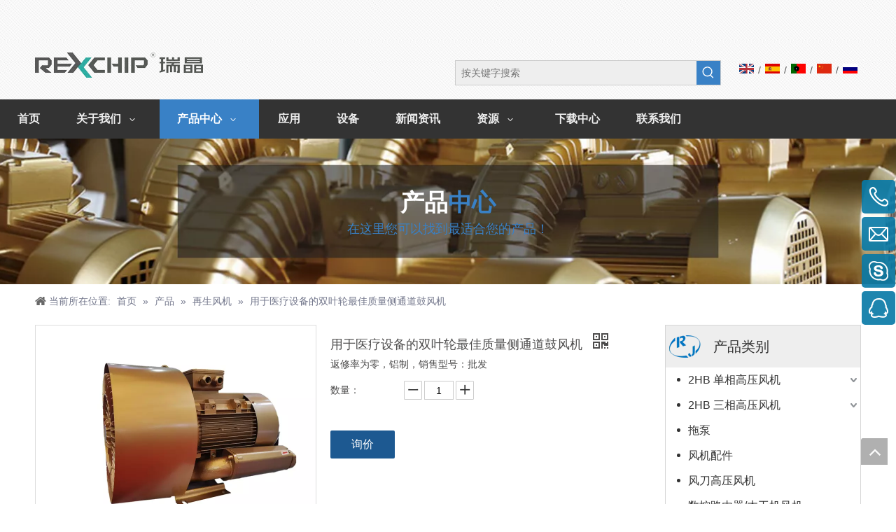

--- FILE ---
content_type: text/html;charset=utf-8
request_url: https://cn.rexchipblower.com/pd49871500.html
body_size: 53148
content:
<!DOCTYPE html> <html lang="zh" prefix="og: http://ogp.me/ns#" style="height: auto;"> <head> <link rel="preconnect" href="https://5rrorwxhnpkliik.leadongcdn.com"/> <link rel="preconnect" href="https://5mrorwxhnpklrij.leadongcdn.com"/> <link rel="preconnect" href="https://5irorwxhnpkljik.leadongcdn.com"/> <link rel="preconnect" href="https://5rrorwxhnpkliik.leadongcdn.com"/> <link rel="preconnect" href="https://5mrorwxhnpklrij.leadongcdn.com"/> <link rel="preconnect" href="https://5irorwxhnpkljik.leadongcdn.com"/><script>document.write=function(e){documentWrite(document.currentScript,e)};function documentWrite(documenturrentScript,e){var i=document.createElement("span");i.innerHTML=e;var o=i.querySelectorAll("script");if(o.length)o.forEach(function(t){if(t.src&&t.src!=""){var script=document.createElement("script");script.src=t.src;document.body.appendChild(script)}});document.body.appendChild(i)}
window.onloadHack=function(func){if(!!!func||typeof func!=="function")return;if(document.readyState==="complete")func();else if(window.addEventListener)window.addEventListener("load",func,false);else if(window.attachEvent)window.attachEvent("onload",func,false)};</script> <title>用于医疗设备的双叶轮最佳质量侧通道鼓风机-在REXCHIP机电有限公司购买双叶轮侧通道鼓风机，用于医疗设备的环形鼓风机，无油鼓风机产品</title> <meta name="keywords" content="双叶轮侧通道鼓风机、医疗设备用环形鼓风机、无油鼓风机、工业用再生鼓风机、最大气流环形鼓风机"/> <meta name="description" content="用于医疗设备的双叶轮最佳质量侧通道鼓风机，查找有关用于医疗设备的双叶轮最佳质量侧通道鼓风机，双叶轮侧通道鼓风机，用于医疗设备的环形鼓风机，无油鼓风机的完整详细信息 - REXCHIP机电有限公司，有限公司"/> <link data-type="dns-prefetch" data-domain="5irorwxhnpkljik.leadongcdn.com" rel="dns-prefetch" href="//5irorwxhnpkljik.leadongcdn.com"> <link data-type="dns-prefetch" data-domain="5rrorwxhnpkliik.leadongcdn.com" rel="dns-prefetch" href="//5rrorwxhnpkliik.leadongcdn.com"> <link data-type="dns-prefetch" data-domain="5mrorwxhnpklrij.leadongcdn.com" rel="dns-prefetch" href="//5mrorwxhnpklrij.leadongcdn.com"> <link rel="canonical" href="https://cn.rexchipblower.com/pd49871500.html"/> <meta name="applicable-device" content="pc,mobile"/> <meta http-equiv="Cache-Control" content="no-transform"/> <meta http-equiv="X-UA-Compatible" content="IE=edge"/> <meta name="renderer" content="webkit"/> <meta http-equiv="Content-Type" content="text/html; charset=utf-8"/> <meta name="viewport" content="width=device-width, initial-scale=1, user-scalable=no"/> <link href="https://5irorwxhnpkljik.leadongcdn.com/cloud/pmBqjKilSRmpnqoqmjk/19-800-800.jpg" as="image" rel="preload" fetchpriority="high"/> <link rel="icon" href="//5irorwxhnpkljik.leadongcdn.com/cloud/ilBojKilSRompmpnpp/favicon.ico"> <link rel="preload" type="text/css" as="style" href="//5rrorwxhnpkliik.leadongcdn.com/concat/ziiqKBseheRxiSlqjijorijpikk/static/assets/widget/mobile_head/style11/style11.css,/static/assets/widget/mobile_head/css/headerStyles.css,/static/assets/widget/style/component/langBar/langBar.css,/static/assets/widget/style/component/follow/widget_setting_iconSize/iconSize24.css,/static/assets/style/bootstrap/cus.bootstrap.grid.system.css,/static/assets/style/fontAwesome/4.7.0/css/font-awesome.css,/static/assets/style/iconfont/iconfont.css,/static/assets/widget/script/plugins/gallery/colorbox/colorbox.css,/static/assets/style/bootstrap/cus.bootstrap.grid.system.split.css,/static/assets/widget/script/plugins/picture/animate.css,/static/assets/widget/style/component/pictureNew/widget_setting_description/picture.description.css,/static/assets/widget/style/component/pictureNew/public/public.css,/static/assets/widget/style/component/fontIcon/fontIcon.css,/static/assets/widget/script/plugins/tooltipster/css/tooltipster.css" onload="this.onload=null;this.rel='stylesheet'"/> <link rel="preload" type="text/css" as="style" href="//5mrorwxhnpklrij.leadongcdn.com/concat/7kilKB5ubuRsiSlqjijorijpikl/static/assets/widget/style/component/follow/widget_setting_iconSize/iconSize32.css,/static/assets/widget/style/component/follow/public/public.css,/static/assets/widget/style/component/graphic/graphic.css,/static/assets/widget/style/component/onlineService/public/public.css,/static/assets/widget/style/component/onlineService/widget_setting_showStyle/float.css,/static/assets/widget/style/component/onlineService/widget_setting_showStyle/style6.css" onload="this.onload=null;this.rel='stylesheet'"/> <link rel="stylesheet" type="text/css" href="//5rrorwxhnpkliik.leadongcdn.com/concat/ziiqKBseheRxiSlqjijorijpikk/static/assets/widget/mobile_head/style11/style11.css,/static/assets/widget/mobile_head/css/headerStyles.css,/static/assets/widget/style/component/langBar/langBar.css,/static/assets/widget/style/component/follow/widget_setting_iconSize/iconSize24.css,/static/assets/style/bootstrap/cus.bootstrap.grid.system.css,/static/assets/style/fontAwesome/4.7.0/css/font-awesome.css,/static/assets/style/iconfont/iconfont.css,/static/assets/widget/script/plugins/gallery/colorbox/colorbox.css,/static/assets/style/bootstrap/cus.bootstrap.grid.system.split.css,/static/assets/widget/script/plugins/picture/animate.css,/static/assets/widget/style/component/pictureNew/widget_setting_description/picture.description.css,/static/assets/widget/style/component/pictureNew/public/public.css,/static/assets/widget/style/component/fontIcon/fontIcon.css,/static/assets/widget/script/plugins/tooltipster/css/tooltipster.css"/> <link rel="stylesheet" type="text/css" href="//5mrorwxhnpklrij.leadongcdn.com/concat/7kilKB5ubuRsiSlqjijorijpikl/static/assets/widget/style/component/follow/widget_setting_iconSize/iconSize32.css,/static/assets/widget/style/component/follow/public/public.css,/static/assets/widget/style/component/graphic/graphic.css,/static/assets/widget/style/component/onlineService/public/public.css,/static/assets/widget/style/component/onlineService/widget_setting_showStyle/float.css,/static/assets/widget/style/component/onlineService/widget_setting_showStyle/style6.css"/> <link rel="preload" type="text/css" as="style" href="//5mrorwxhnpklrij.leadongcdn.com/concat/0pioKB6977RciSoqnqnjjolqrql/static/assets/widget/style/component/prodSearchNew/prodSearchNew.css,/static/assets/widget/style/component/prodsearch/prodsearch.css,/static/assets/widget/style/component/langBar/langBar.css,/static/assets/widget/script/plugins/smartmenu/css/navigation.css,/static/assets/widget/style/component/position/position.css,/static/assets/widget/style/component/proddetail/public/public.css,/static/assets/widget/style/component/proddetail/public/comment.css,/static/assets/widget/style/component/proddetail/label/label.css,/static/assets/widget/style/component/orderList/public/public.css,/static/assets/widget/script/plugins/videojs/video-js.min.css,/static/assets/widget/script/plugins/select2/select2.css,/static/assets/widget/style/component/tiptap_richText/tiptap_richText.css,/static/assets/widget/script/plugins/easyzoom/css/easyzoom.css,/static/assets/widget/script/plugins/gallery/colorbox/colorbox.css" onload="this.onload=null;this.rel='stylesheet'"/> <link rel="preload" type="text/css" as="style" href="//5irorwxhnpkljik.leadongcdn.com/concat/1iikKBf0b4RyiSoqnqnjjolqrql/static/assets/widget/script/plugins/owlcarousel/masterslider.css,/static/assets/widget/script/plugins/owlcarousel/style.css,/static/assets/widget/script/plugins/owlcarousel/ms-showcase2.css,/static/assets/widget/script/plugins/owlcarousel/owl.carousel.css,/static/assets/widget/style/component/proddetail/widget_style/style_2.css,/static/assets/widget/script/plugins/owlcarousel/owl.theme.css,/static/assets/widget/style/component/shoppingcartStatus/shoppingcartStatus.css,/static/assets/widget/script/plugins/slick/slick.css,/static/assets/widget/style/component/prodlistAsync/widget_style/style_11.css,/static/assets/widget/style/component/relatedProducts/relatedProducts.css,/static/assets/widget/style/component/touchgraphicslider/touchgraphicslider.css,/static/assets/widget/style/component/prodGroupCategory/prodGroupCategory.css,/static/assets/widget/style/component/articlecategory/slightsubmenu.css,/static/assets/widget/style/component/prodGroupCategory/proGroupCategoryFix.css" onload="this.onload=null;this.rel='stylesheet'"/> <link rel="preload" type="text/css" as="style" href="//5rrorwxhnpkliik.leadongcdn.com/concat/rqikKB192eSRqiqojnonqjql2k/static/assets/widget/style/component/form/form.css,/static/assets/widget/script/plugins/form/select2.css,/static/assets/widget/style/component/inquire/inquire.css,/static/assets/widget/script/plugins/air-datepicker/css/datepicker.css" onload="this.onload=null;this.rel='stylesheet'"/> <link rel="stylesheet" type="text/css" href="//5mrorwxhnpklrij.leadongcdn.com/concat/0pioKB6977RciSoqnqnjjolqrql/static/assets/widget/style/component/prodSearchNew/prodSearchNew.css,/static/assets/widget/style/component/prodsearch/prodsearch.css,/static/assets/widget/style/component/langBar/langBar.css,/static/assets/widget/script/plugins/smartmenu/css/navigation.css,/static/assets/widget/style/component/position/position.css,/static/assets/widget/style/component/proddetail/public/public.css,/static/assets/widget/style/component/proddetail/public/comment.css,/static/assets/widget/style/component/proddetail/label/label.css,/static/assets/widget/style/component/orderList/public/public.css,/static/assets/widget/script/plugins/videojs/video-js.min.css,/static/assets/widget/script/plugins/select2/select2.css,/static/assets/widget/style/component/tiptap_richText/tiptap_richText.css,/static/assets/widget/script/plugins/easyzoom/css/easyzoom.css,/static/assets/widget/script/plugins/gallery/colorbox/colorbox.css"/> <link rel="stylesheet" type="text/css" href="//5irorwxhnpkljik.leadongcdn.com/concat/1iikKBf0b4RyiSoqnqnjjolqrql/static/assets/widget/script/plugins/owlcarousel/masterslider.css,/static/assets/widget/script/plugins/owlcarousel/style.css,/static/assets/widget/script/plugins/owlcarousel/ms-showcase2.css,/static/assets/widget/script/plugins/owlcarousel/owl.carousel.css,/static/assets/widget/style/component/proddetail/widget_style/style_2.css,/static/assets/widget/script/plugins/owlcarousel/owl.theme.css,/static/assets/widget/style/component/shoppingcartStatus/shoppingcartStatus.css,/static/assets/widget/script/plugins/slick/slick.css,/static/assets/widget/style/component/prodlistAsync/widget_style/style_11.css,/static/assets/widget/style/component/relatedProducts/relatedProducts.css,/static/assets/widget/style/component/touchgraphicslider/touchgraphicslider.css,/static/assets/widget/style/component/prodGroupCategory/prodGroupCategory.css,/static/assets/widget/style/component/articlecategory/slightsubmenu.css,/static/assets/widget/style/component/prodGroupCategory/proGroupCategoryFix.css"/> <link rel="stylesheet" type="text/css" href="//5rrorwxhnpkliik.leadongcdn.com/concat/rqikKB192eSRqiqojnonqjql2k/static/assets/widget/style/component/form/form.css,/static/assets/widget/script/plugins/form/select2.css,/static/assets/widget/style/component/inquire/inquire.css,/static/assets/widget/script/plugins/air-datepicker/css/datepicker.css"/> <style>@media(min-width:990px){[data-type="rows"][data-level="rows"]{display:flex}}</style> <style id="speed3DefaultStyle">@supports not(aspect-ratio:1/1){.prodlist-wrap li .prodlist-cell{position:relative;padding-top:100%;width:100%}.prodlist-lists-style-13 .prod_img_a_t13,.prodlist-lists-style-12 .prod_img_a_t12,.prodlist-lists-style-nophoto-11 .prod_img_a_t12{position:unset !important;min-height:unset !important}.prodlist-wrap li .prodlist-picbox img{position:absolute;width:100%;left:0;top:0}}.piclist360 .prodlist-pic4-3 li .prodlist-display{max-width:100%}@media(max-width:600px){.prodlist-fix-num li{width:50% !important}}</style> <template id="appdStylePlace"></template> <link href="//5mrorwxhnpklrij.leadongcdn.com/theme/piipKBljRipSljRipSlnikSRrqSRrjoimrqjmrqlrlp/style/style.css" type="text/css" rel="preload" as="style" onload="this.onload=null;this.rel='stylesheet'" data-theme="true"/> <link href="//5mrorwxhnpklrij.leadongcdn.com/theme/piipKBljRipSljRipSlnikSRrqSRrjoimrqjmrqlrlp/style/style.css" type="text/css" rel="stylesheet"/> <style guid='u_376ab6a9f3a14e53a786c8302ec3a47a' emptyRender='true' placeholder='true' type='text/css'></style> <link href="//5rrorwxhnpkliik.leadongcdn.com/site-res/rpkjKBljRipSlnikSRknpqjkRiiSnoknkmRljSjrrnrkjorrloRriSlqjijorprrrrSRpj.css?1741262108231" rel="preload" as="style" onload="this.onload=null;this.rel='stylesheet'" data-extStyle="true" type="text/css" data-extAttr="20250306200640"/> <link href="//5rrorwxhnpkliik.leadongcdn.com/site-res/rpkjKBljRipSlnikSRknpqjkRiiSnoknkmRljSjrrnrkjorrloRriSlqjijorprrrrSRpj.css?1741262108231" data-extAttr="20250306200640" type="text/css" rel="stylesheet"/> <template data-js-type='style_respond' data-type='inlineStyle'></template><template data-js-type='style_head' data-type='inlineStyle'><style guid='21d1d349-0877-4792-bec6-1123e9ba9aeb' pm_pageStaticHack='' jumpName='head' pm_styles='head' type='text/css'>.sitewidget-langBar-20170221185808 .sitewidget-bd .front-icon-box.icon-style i{font-size:16px;color:#333 !important}.sitewidget-langBar-20170221185808 .sitewidget-bd .style21 #niKfDcFYwjkV-lang-drop-arrow{color:#333 !important}.sitewidget-langBar-20170221185808 .sitewidget-bd .style21 .lang-menu .lang-item a{color:#333 !important}.sitewidget-langBar-20170221185808 .sitewidget-bd .icon-style-i{font-size:16px;color:#333 !important}.sitewidget-langBar-20170221185808 .sitewidget-bd .lang-bar.style18.lang-style .lang-dropdown .block-iconbaseline-down{color:#333 !important}.sitewidget-langBar-20170221185808 .sitewidget-bd .lang-bar.style18.lang-style .lang-dropdown .lang-selected{color:#333 !important}.sitewidget-langBar-20170221185808 .sitewidget-bd .lang-bar.style18.lang-style .lang-dropdown .lang-menu a{color:#333 !important}.sitewidget-langBar-20170221185808 .sitewidget-bd .lang-bar.style18.lang-style .lang-dropdown .lang-menu{border-color:#333 !important}.sitewidget-langBar-20170221185808 .sitewidget-bd .lang-bar.style21.lang-style .lang-dropdown .lang-menu .menu-close-btn i{background:#333 !important}.sitewidget-langBar-20170221185808 .sitewidget-bd .front-icon-box i{font-size:20px;color:#333 !important}.sitewidget-langBar-20170221185808 .sitewidget-bd .front-icon-box.icon-style i{font-size:20px;color:#333 !important}.sitewidget-langBar-20170221185808 .sitewidget-bd .front-icon-box i:hover{color:#333 !important}.sitewidget-langBar-20170221185808 .lang-bar .lang-dropdown-front-icon{background:unset !important}.sitewidget-prodDetail-20141127140104 .proddetail-wrap .video-js video{height:100% !important}.sitewidget-prodDetail-20141127140104 .prodetail-slider .prod-pic-item .prodetail-slider-btn{color:black}.sitewidget-prodDetail-20141127140104 .ms-skin-default .ms-nav-next,.sitewidget-prodDetail-20141127140104 .ms-skin-default .ms-nav-prev{color:black}.sitewidget-prodDetail-20141127140104 .pro-this-prodBrief table{max-width:100%}.sitewidget-prodDetail-20141127140104 #orderModel{display:inline-block}.sitewidget-prodDetail-20141127140104 #paypalBtn #paypal-button-container{padding:0}.sitewidget-prodDetail-20141127140104 #paypalBtn #paypal-button-container .paypal-buttons>iframe.component-frame{z-index:1}.sitewidget-prodDetail-20141127140104 .switch3D{bottom:calc(24px + 114px)}@media(max-width:500px){.sitewidget-prodDetail-20141127140104 .switch3D{bottom:calc(24px + 28px)}}.new-threed-box{position:fixed;top:50%;left:50%;transform:translate(-50%,-50%);box-shadow:0 0 20px 0 rgba(0,0,0,0.2);z-index:10000000000000;line-height:1;border-radius:10px}.new-threed-box iframe{width:950px;height:720px;max-width:100vw;max-height:100vh;border-radius:10px;border:0}.new-threed-box iframe .only_full_width{display:block !important}.new-threed-box .close{position:absolute;right:11px;top:12px;width:18px;height:18px;cursor:pointer}@media(max-width:800px){.new-threed-box iframe{width:100vw;height:100vh;border-radius:0}.new-threed-box{border-radius:0}}.sitewidget-prodDetail-20141127140104 .sitewidget-bd .tinymce-render-box *{all:revert-layer}.sitewidget-prodDetail-20141127140104 .sitewidget-bd .tinymce-render-box img{vertical-align:middle;max-width:100%}.sitewidget-prodDetail-20141127140104 .sitewidget-bd .tinymce-render-box iframe{max-width:100%}.sitewidget-prodDetail-20141127140104 .sitewidget-bd .tinymce-render-box table{border-collapse:collapse}.sitewidget-prodDetail-20141127140104 .sitewidget-bd .tinymce-render-box *{margin:0}.sitewidget-prodDetail-20141127140104 .sitewidget-bd .tinymce-render-box table:not([cellpadding]) td,.sitewidget-prodDetail-20141127140104 .sitewidget-bd .tinymce-render-box table:not([cellpadding]) th{padding:.4rem}.sitewidget-prodDetail-20141127140104 .sitewidget-bd .tinymce-render-box table[border]:not([border="0"]):not([style*=border-width]) td,.sitewidget-prodDetail-20141127140104 .sitewidget-bd .tinymce-render-box table[border]:not([border="0"]):not([style*=border-width]) th{border-width:1px}.sitewidget-prodDetail-20141127140104 .sitewidget-bd .tinymce-render-box table[border]:not([border="0"]):not([style*=border-style]) td,.sitewidget-prodDetail-20141127140104 .sitewidget-bd .tinymce-render-box table[border]:not([border="0"]):not([style*=border-style]) th{border-style:solid}.sitewidget-prodDetail-20141127140104 .sitewidget-bd .tinymce-render-box table[border]:not([border="0"]):not([style*=border-color]) td,.sitewidget-prodDetail-20141127140104 .sitewidget-bd .tinymce-render-box table[border]:not([border="0"]):not([style*=border-color]) th{border-color:#ccc}.sitewidget-prodDetail-20141127140104 .prod_member_desc{position:relative}.sitewidget-prodDetail-20141127140104 .prod_member_desc .prod_member_desc_pop{display:none;position:absolute;border:1px solid #ccc;background:#fff;width:300px;border-radius:6px;padding:5px 8px;left:0;z-index:1000}.sitewidget-prodDetail-20141127140104 .prod_member_desc .prod_member_desc_icon{margin:0 1px;width:12px;height:12px;cursor:pointer;transform:translateY(-4px)}.sitewidget-relatedProducts-20160908140033 .sitewidget-relatedProducts-container .InquireAndBasket,.sitewidget-relatedProducts-20160908140033 .sitewidget-relatedProducts-container .prodlist-pro-inquir,.sitewidget-relatedProducts-20160908140033 .sitewidget-relatedProducts-container .default-addbasket,.sitewidget-relatedProducts-20160908140033 .sitewidget-relatedProducts-container .prodlist-parameter-btns .default-button{color:;background-color:}.sitewidget-relatedProducts-20160908140033 .sitewidget-relatedProducts-container .InquireAndBasket i,.sitewidget-relatedProducts-20160908140033 .sitewidget-relatedProducts-container .prodlist-pro-inquir i,.sitewidget-relatedProducts-20160908140033 .sitewidget-relatedProducts-container.InquireAndBasket span,.sitewidget-relatedProducts-20160908140033 .sitewidget-relatedProducts-container .prodlist-pro-inquir span .sitewidget-relatedProducts-20160908140033 .prodlist-parameter-btns .default-button{color:}.sitewidget-relatedProducts-20160908140033 .sitewidget-relatedProducts-container .related-prod-video{display:block;position:relative;z-index:1}.sitewidget-relatedProducts-20160908140033 .sitewidget-relatedProducts-container .related-prod-video .related-prod-video-play-icon{background:rgba(0,0,0,0.50);border-radius:14px;color:#fff;padding:0 10px;left:10px;bottom:20px;cursor:pointer;font-size:12px;position:absolute;z-index:10}.sitewidget-relatedProducts .sitewidget-relatedProducts-hasBtns{padding:0 35px}.sitewidget-prodCategory-20190424142405.category-default-simple .sitewidget-bd>ul>li>a{font-size:16px;line-height:36px;color:#333}.sitewidget-prodCategory-20190424142405.category-default-simple .sitewidget-bd>ul>li>span{top:6px}.sitewidget-prodCategory-20190424142405.category-default-gray .sitewidget-bd>ul>li>span{right:16px}.sitewidget-prodCategory-20190424142405.category-default-simple .sitewidget-bd>ul>li>a:hover{color:#3981c6}.sitewidget-prodCategory-20190424142405.category-default-simple i.list-mid-dot{top:15px;background:#333}.sitewidget-prodCategory-20190424142405.category-default-simple .sitewidget-bd>ul>li>a:hover+i.list-mid-dot{background:#3981c6}.sitewidget-prodCategory-20190424142405.category-default-simple .sitewidget-bd li.on>a{color:#3981c6 !important}.sitewidget-prodCategory-20190424142405.category-default-simple .sitewidget-bd>ul>li.on>a+i.list-mid-dot{background:#3981c6}.sitewidget-form-20160905221140 #formsubmit{pointer-events:none}.sitewidget-form-20160905221140 #formsubmit.releaseClick{pointer-events:unset}.sitewidget-form-20160905221140 .form-horizontal input,.sitewidget-form-20160905221140 .form-horizontal span:not(.select2-selection--single),.sitewidget-form-20160905221140 .form-horizontal label,.sitewidget-form-20160905221140 .form-horizontal .form-builder button{height:20px !important;line-height:20px !important}.sitewidget-form-20160905221140 .uploadBtn{padding:4px 15px !important;height:20px !important;line-height:20px !important}.sitewidget-form-20160905221140 select,.sitewidget-form-20160905221140 input[type="text"],.sitewidget-form-20160905221140 input[type="password"],.sitewidget-form-20160905221140 input[type="datetime"],.sitewidget-form-20160905221140 input[type="datetime-local"],.sitewidget-form-20160905221140 input[type="date"],.sitewidget-form-20160905221140 input[type="month"],.sitewidget-form-20160905221140 input[type="time"],.sitewidget-form-20160905221140 input[type="week"],.sitewidget-form-20160905221140 input[type="number"],.sitewidget-form-20160905221140 input[type="email"],.sitewidget-form-20160905221140 input[type="url"],.sitewidget-form-20160905221140 input[type="search"],.sitewidget-form-20160905221140 input[type="tel"],.sitewidget-form-20160905221140 input[type="color"],.sitewidget-form-20160905221140 .uneditable-input{height:20px !important}.sitewidget-form-20160905221140.sitewidget-inquire .control-group .controls .select2-container .select2-selection--single .select2-selection__rendered{height:20px !important;line-height:20px !important}.sitewidget-form-20160905221140 textarea.cus-message-input{min-height:20px !important}.sitewidget-form-20160905221140 .add-on,.sitewidget-form-20160905221140 .add-on{height:20px !important;line-height:20px !important}.sitewidget-form-20160905221140 .input-valid-bg{background:#ffece8 !important;outline:0}.sitewidget-form-20160905221140 .input-valid-bg:focus{background:#fff !important;border:1px solid #f53f3f !important}.sitewidget-form-20160905221140 #formsubmit{border:1px solid #3981c6;border-radius:4px;background:#3981c6;color:#fff;font-size:14px;width:102px;height:30px}.sitewidget-form-20160905221140 #formsubmit:hover{border:1px solid #204d74;border-radius:4px;background:#286090;color:#fff;font-size:14px}.sitewidget-form-20160905221140 #formreset{width:102px;font-size:14px;height:30px}.sitewidget-form-20160905221140 #formreset:hover{font-size:14px}.sitewidget-form-20160905221140 .submitGroup .controls{text-align:left}.sitewidget-form-20160905221140 .multiple-parent input[type='checkbox']+label:before{content:"";display:inline-block;width:12px;height:12px;border:1px solid #888;border-radius:3px;margin-right:6px;margin-left:6px;transition-duration:.2s}.sitewidget-form-20160905221140 .multiple-parent input[type='checkbox']:checked+label:before{width:50%;border-color:#888;border-left-color:transparent;border-top-color:transparent;-webkit-transform:rotate(45deg) translate(1px,-4px);transform:rotate(45deg) translate(1px,-4px);margin-right:12px;width:6px}.sitewidget-form-20160905221140 .multiple-parent input[type="checkbox"]{display:none}.sitewidget-form-20160905221140 .multiple-parent{display:none;width:100%}.sitewidget-form-20160905221140 .multiple-parent ul{list-style:none;width:100%;text-align:left;border-radius:4px;padding:10px 5px;box-sizing:border-box;height:auto;overflow-x:hidden;overflow-y:scroll;box-shadow:0 4px 5px 0 rgb(0 0 0 / 14%),0 1px 10px 0 rgb(0 0 0 / 12%),0 2px 4px -1px rgb(0 0 0 / 30%);background-color:#fff;margin:2px 0 0 0;border:1px solid #ccc;box-shadow:1px 1px 2px rgb(0 0 0 / 10%) inset}.sitewidget-form-20160905221140 .multiple-parent ul::-webkit-scrollbar{width:2px;height:4px}.sitewidget-form-20160905221140 .multiple-parent ul::-webkit-scrollbar-thumb{border-radius:5px;-webkit-box-shadow:inset 0 0 5px rgba(0,0,0,0.2);background:#4e9e97}.sitewidget-form-20160905221140 .multiple-parent ul::-webkit-scrollbar-track{-webkit-box-shadow:inset 0 0 5px rgba(0,0,0,0.2);border-radius:0;background:rgba(202,202,202,0.23)}.sitewidget-form-20160905221140 .multiple-select{width:100%;height:auto;min-height:40px;line-height:40px;border-radius:4px;padding-right:10px;padding-left:10px;box-sizing:border-box;overflow:hidden;background-size:auto 80%;border:1px solid #ccc;box-shadow:1px 1px 2px rgb(0 0 0 / 10%) inset;background-color:#fff;position:relative}.sitewidget-form-20160905221140 .multiple-select:after{content:'';position:absolute;top:50%;right:6px;width:0;height:0;border:8px solid transparent;border-top-color:#888;transform:translateY(calc(-50% + 4px));cursor:pointer}.sitewidget-form-20160905221140 .multiple-select span{line-height:28px;color:#666}.sitewidget-form-20160905221140 .multiple-parent label{color:#333;display:inline-flex;align-items:center;height:30px;line-height:22px;padding:0}.sitewidget-form-20160905221140 .select-content{display:inline-block;border-radius:4px;line-height:23px;margin:2px 2px 0 2px;padding:0 3px;border:1px solid #888;height:auto}.sitewidget-form-20160905221140 .select-delete{cursor:pointer}.sitewidget-form-20160905221140 select[multiple]{display:none}.sitewidget-form-20190314095021 #formsubmit{pointer-events:none}.sitewidget-form-20190314095021 #formsubmit.releaseClick{pointer-events:unset}.sitewidget-form-20190314095021 .form-horizontal input,.sitewidget-form-20190314095021 .form-horizontal span:not(.select2-selection--single),.sitewidget-form-20190314095021 .form-horizontal label,.sitewidget-form-20190314095021 .form-horizontal .form-builder button{height:24px !important;line-height:24px !important}.sitewidget-form-20190314095021 .uploadBtn{padding:4px 15px !important;height:24px !important;line-height:24px !important}.sitewidget-form-20190314095021 select,.sitewidget-form-20190314095021 input[type="text"],.sitewidget-form-20190314095021 input[type="password"],.sitewidget-form-20190314095021 input[type="datetime"],.sitewidget-form-20190314095021 input[type="datetime-local"],.sitewidget-form-20190314095021 input[type="date"],.sitewidget-form-20190314095021 input[type="month"],.sitewidget-form-20190314095021 input[type="time"],.sitewidget-form-20190314095021 input[type="week"],.sitewidget-form-20190314095021 input[type="number"],.sitewidget-form-20190314095021 input[type="email"],.sitewidget-form-20190314095021 input[type="url"],.sitewidget-form-20190314095021 input[type="search"],.sitewidget-form-20190314095021 input[type="tel"],.sitewidget-form-20190314095021 input[type="color"],.sitewidget-form-20190314095021 .uneditable-input{height:24px !important}.sitewidget-form-20190314095021.sitewidget-inquire .control-group .controls .select2-container .select2-selection--single .select2-selection__rendered{height:24px !important;line-height:24px !important}.sitewidget-form-20190314095021 textarea.cus-message-input{min-height:24px !important}.sitewidget-form-20190314095021 .add-on,.sitewidget-form-20190314095021 .add-on{height:24px !important;line-height:24px !important}.sitewidget-form-20190314095021 .input-valid-bg{background:#ffece8 !important;outline:0}.sitewidget-form-20190314095021 .input-valid-bg:focus{background:#fff !important;border:1px solid #f53f3f !important}.sitewidget-form-20190314095021 #formsubmit{border:1px solid #2e6da4;border-radius:4px;background:#337ab7;color:#fff;font-size:14px;width:102px;height:30px}.sitewidget-form-20190314095021 #formsubmit:hover{border:1px solid #204d74;border-radius:4px;background:#286090;color:#fff;font-size:14px}.sitewidget-form-20190314095021 #formreset{width:102px;font-size:14px;height:30px}.sitewidget-form-20190314095021 #formreset:hover{font-size:14px}.sitewidget-form-20190314095021 .submitGroup .controls{text-align:left}.sitewidget-form-20190314095021 .multiple-parent input[type='checkbox']+label:before{content:"";display:inline-block;width:12px;height:12px;border:1px solid #888;border-radius:3px;margin-right:6px;margin-left:6px;transition-duration:.2s}.sitewidget-form-20190314095021 .multiple-parent input[type='checkbox']:checked+label:before{width:50%;border-color:#888;border-left-color:transparent;border-top-color:transparent;-webkit-transform:rotate(45deg) translate(1px,-4px);transform:rotate(45deg) translate(1px,-4px);margin-right:12px;width:6px}.sitewidget-form-20190314095021 .multiple-parent input[type="checkbox"]{display:none}.sitewidget-form-20190314095021 .multiple-parent{display:none;width:100%}.sitewidget-form-20190314095021 .multiple-parent ul{list-style:none;width:100%;text-align:left;border-radius:4px;padding:10px 5px;box-sizing:border-box;height:auto;overflow-x:hidden;overflow-y:scroll;box-shadow:0 4px 5px 0 rgb(0 0 0 / 14%),0 1px 10px 0 rgb(0 0 0 / 12%),0 2px 4px -1px rgb(0 0 0 / 30%);background-color:#fff;margin:2px 0 0 0;border:1px solid #ccc;box-shadow:1px 1px 2px rgb(0 0 0 / 10%) inset}.sitewidget-form-20190314095021 .multiple-parent ul::-webkit-scrollbar{width:2px;height:4px}.sitewidget-form-20190314095021 .multiple-parent ul::-webkit-scrollbar-thumb{border-radius:5px;-webkit-box-shadow:inset 0 0 5px rgba(0,0,0,0.2);background:#4e9e97}.sitewidget-form-20190314095021 .multiple-parent ul::-webkit-scrollbar-track{-webkit-box-shadow:inset 0 0 5px rgba(0,0,0,0.2);border-radius:0;background:rgba(202,202,202,0.23)}.sitewidget-form-20190314095021 .multiple-select{width:100%;height:auto;min-height:40px;line-height:40px;border-radius:4px;padding-right:10px;padding-left:10px;box-sizing:border-box;overflow:hidden;background-size:auto 80%;border:1px solid #ccc;box-shadow:1px 1px 2px rgb(0 0 0 / 10%) inset;background-color:#fff;position:relative}.sitewidget-form-20190314095021 .multiple-select:after{content:'';position:absolute;top:50%;right:6px;width:0;height:0;border:8px solid transparent;border-top-color:#888;transform:translateY(calc(-50% + 4px));cursor:pointer}.sitewidget-form-20190314095021 .multiple-select span{line-height:28px;color:#666}.sitewidget-form-20190314095021 .multiple-parent label{color:#333;display:inline-flex;align-items:center;height:30px;line-height:22px;padding:0}.sitewidget-form-20190314095021 .select-content{display:inline-block;border-radius:4px;line-height:23px;margin:2px 2px 0 2px;padding:0 3px;border:1px solid #888;height:auto}.sitewidget-form-20190314095021 .select-delete{cursor:pointer}.sitewidget-form-20190314095021 select[multiple]{display:none}</style></template><template data-js-type='style_respond' data-type='inlineStyle'></template><template data-js-type='style_head' data-type='inlineStyle'></template><script data-ignoreMinify="true">
	function loadInlineStyle(){
		var allInlineStyle = document.querySelectorAll("template[data-type='inlineStyle']");
		var length = document.querySelectorAll("template[data-type='inlineStyle']").length;
		for(var i = 0;i < length;i++){
			var style = allInlineStyle[i].innerHTML;
			allInlineStyle[i].outerHTML = style;
		}
	}
loadInlineStyle();
</script> <script type="text/javascript" data-src="//5irorwxhnpkljik.leadongcdn.com/static/t-lpBqBKoKpkpxxi7n/assets/script/jquery-1.11.0.concat.js"></script> <script type="text/x-delay-ids" data-type="delayIds" data-device="pc" data-xtype="0" data-delayIds='[37537421,37537391,37537471,37537401,37537481,37537451,37537371,37537381,37537461,37537431,37537441,37537411,37537261,37536861,37537231,37538041,37536811,37538181,37536821,37536791,262390174,37537251,37536851,37537021,37536991,262390244,262389704,37538871,37613491,37537011,262389714,262390224,440125804,262390234,37537511,37537891]'></script> <template data-js-type='moduleWrapJs' data-type='js_template'><script id='u_03f27d57d30f4b10b773f9f51f6ad23b' guid='u_03f27d57d30f4b10b773f9f51f6ad23b' module='true' pm_script='module' type='text/javascript'>try{$(function(){$(".sitemodules-header-8 .topRow .sitewidget-fontIcon").each(function(i){var _parent=$(this).parent(".backstage-stwidgets-settingwrap");if(i==0)_parent.addClass("sitewidget-fontIcon-lang");else if(i==1)_parent.addClass("sitewidget-fontIcon-navi")});$(".sitewidget-fontIcon-lang").click(function(){$(".sitemodules-header-8 .navnew.smsmart").hide();$(".sitemodules-header-8 .langBar-easystyle-sub").slideToggle();if($("body").hasClass("backstage-body-canvas"))$(".sitemodules-header-8 .sitewidget-langBar").toggleClass("height")});
$(".sitewidget-fontIcon-navi").click(function(){$(".sitewidget-fontIcon-navi .font-icon-wrap .font-icon").toggleClass("fa-bars fa-times ");$(".sitemodules-header-8 .langBar-easystyle-sub").hide();$(".sitemodules-header-8 .navnew.smsmart").slideToggle()})})}catch(e){try{console&&console.log&&console.log(e)}catch(e){}};</script> </template><script guid='ec1a5db0-fd75-4f53-8ca4-030d739756e1' pm_pageStaticHack='true' jumpName='head' pm_scripts='head' type='text/javascript'>try{(function(window,undefined){var phoenixSite=window.phoenixSite||(window.phoenixSite={});phoenixSite.lanEdition="ZH_CN";var page=phoenixSite.page||(phoenixSite.page={});page.cdnUrl="//5rrorwxhnpkliik.leadongcdn.com";page.siteUrl="https://cn.rexchipblower.com";page.lanEdition=phoenixSite.lanEdition;page._menu_prefix="";page._menu_trans_flag="";page._captcha_domain_prefix="captcha.c";page._pId="mIAUpuYHdDWq";phoenixSite._sViewMode="true";phoenixSite._templateSupport="false";phoenixSite._singlePublish=
"false"})(this)}catch(e){try{console&&console.log&&console.log(e)}catch(e){}};</script> <script id='u_e3fb545ba5a5400f9908836a7328d300' guid='u_e3fb545ba5a5400f9908836a7328d300' pm_script='init_top' type='text/javascript'>try{(function(window,undefined){var datalazyloadDefaultOptions=window.datalazyloadDefaultOptions||(window.datalazyloadDefaultOptions={});datalazyloadDefaultOptions["version"]="3.0.0";datalazyloadDefaultOptions["isMobileViewer"]="false";datalazyloadDefaultOptions["hasCLSOptimizeAuth"]="false";datalazyloadDefaultOptions["_version"]="3.0.0";datalazyloadDefaultOptions["isPcOptViewer"]="false"})(this);(function(window,undefined){window.__ph_optSet__='{"loadImgType":"0","isOpenFlagUA":true,"v30NewMode":"1","idsVer":"1","docReqType":"0","docDecrease":"1","docCallback":"1"}'})(this)}catch(e){try{console&&
console.log&&console.log(e)}catch(e){}};</script> <script id='u_a7d391aa6c09428d880fa1bc389033c7' guid='u_a7d391aa6c09428d880fa1bc389033c7' type='text/javascript'>try{var thisUrl=location.host;var referUrl=document.referrer;if(referUrl.indexOf(thisUrl)==-1)localStorage.setItem("landedPage",document.URL)}catch(e){try{console&&console.log&&console.log(e)}catch(e){}};</script> </head> <body class=" frontend-body-canvas "> <div id='backstage-headArea' headFlag='1' class='hideForMobile'><div class="outerContainer sitemodules-header-8" data-mobileBg="true" id="outerContainer_1487674684586" data-type="outerContainer" data-level="rows" data-type-ext="module_outerContainer" moduleRelationId=dLAfUpWzEHOg moduleId=TdApKfUfKBeV data-moduleId=d191><div class="container-opened" data-type="container" data-level="rows" cnttype="backstage-container-mark"><div class="row" data-type="rows" data-level="rows" data-type-ext="module_rows" data-attr-xs="" data-attr-sm=""><div class="col-md-12" id="column_1487674684587" data-type="columns" data-level="columns"><div class="row container" data-type="rows" data-level="rows" data-type-ext="module_rows"><div class="col-md-12" id="column_1487674684588" data-type="columns" data-level="columns"><div class="row" data-type="rows" data-level="rows" data-type-ext="module_rows"><div class="col-md-12" id="column_1487674684589" data-type="columns" data-level="columns"><div id="location_1464066566643" data-type="locations" data-level="rows" data-type-ext="module_location"><div class="backstage-stwidgets-settingwrap" id="component_iAKpsHuicZDL" data-scope="0" data-settingId="iAKpsHuicZDL" data-relationCommonId="mIAUpuYHdDWq" data-classAttr="sitewidget-placeHolder-20170221185810"> <div class="sitewidget-placeholder sitewidget-placeHolder-20170221185810"> <div class="sitewidget-bd"> <div class="resizee" style="height:20px"></div> </div> </div> <script type="text/x-delay-script" data-id="iAKpsHuicZDL" data-jsLazyloadType="1" data-alias="placeHolder" data-jsLazyload='true' data-type="component" data-jsDepand='' data-jsThreshold='' data-cssDepand='' data-cssThreshold=''>(function(window,$,undefined){})(window,$);</script></div> </div></div></div><div class="row topRow" data-type="rows" data-level="rows" data-type-ext="module_rows"><div class="col-md-3" id="column_1487674684590" data-type="columns" data-level="columns"><div id="location_1462433641509" data-type="locations" data-level="rows" data-type-ext="module_location"><div class="backstage-stwidgets-settingwrap" scope="0" settingId="sPfUicuYHjnV" id="component_sPfUicuYHjnV" relationCommonId="mIAUpuYHdDWq" classAttr="sitewidget-logo-20170221185805"> <div class="sitewidget-pictureNew sitewidget-logo sitewidget-logo-20170221185805"> <div class="sitewidget-bd"> <div class="picture-resize-wrap " style="position: relative; width: 100%; text-align: left; "> <span class="picture-wrap pic-style-default 666 animated bounceInLeft" data-ee="animated bounceInLeft" id="picture-wrap-sPfUicuYHjnV" style="display: inline-block; position: relative;max-width: 100%;"> <a class="imgBox mobile-imgBox" style="display: inline-block; position: relative;max-width: 100%;" href="/index.html"> <img class="img-default-bgc" data-src="//5irorwxhnpkljik.leadongcdn.com/cloud/lpBqjKilSRiikmrnpkpo/ruijingxinLOGO.png" src="//5irorwxhnpkljik.leadongcdn.com/cloud/lpBqjKilSRiikmrnpkpo/ruijingxinLOGO.png" alt="中国环形鼓风机制造商 - REXCHIP" title="中国环形鼓风机制造商 - REXCHIP" phoenixLazyload='true'/> </a> </span> </div> </div> </div> </div> <script type="text/x-delay-script" data-id="sPfUicuYHjnV" data-jsLazyloadType="1" data-alias="logo" data-jsLazyload='true' data-type="component" data-jsDepand='["//5mrorwxhnpklrij.leadongcdn.com/static/t-lkBpBKkKlplwsz7r/assets/widget/script/plugins/jquery.lazyload.js","//5irorwxhnpkljik.leadongcdn.com/static/t-ilBoBKrKlwrolo7m/assets/widget/script/compsettings/comp.logo.settings.js"]' data-jsThreshold='5' data-cssDepand='' data-cssThreshold='5'>(function(window,$,undefined){try{(function(window,$,undefined){var respSetting={},temp;$(function(){$("#picture-wrap-sPfUicuYHjnV").on("webkitAnimationEnd webkitTransitionEnd mozAnimationEnd MSAnimationEnd oanimationend animationend",function(){var rmClass="animated bounce zoomIn pulse rotateIn swing fadeIn bounceInDown bounceInLeft bounceInRight bounceInUp fadeInDownBig fadeInLeftBig fadeInRightBig fadeInUpBig zoomInDown zoomInLeft zoomInRight zoomInUp";$(this).removeClass(rmClass)});var version=
$.trim("20200313131553");if(!!!version)version=undefined;if(phoenixSite.phoenixCompSettings&&typeof phoenixSite.phoenixCompSettings.logo!=="undefined"&&phoenixSite.phoenixCompSettings.logo.version==version&&typeof phoenixSite.phoenixCompSettings.logo.logoLoadEffect=="function"){phoenixSite.phoenixCompSettings.logo.logoLoadEffect("sPfUicuYHjnV",".sitewidget-logo-20170221185805","animated bounceInLeft","animated pulse",respSetting);if(!!phoenixSite.phoenixCompSettings.logo.version&&phoenixSite.phoenixCompSettings.logo.version!=
"1.0.0")loadAnimationCss();return}var resourceUrl="//5rrorwxhnpkliik.leadongcdn.com/static/assets/widget/script/compsettings/comp.logo.settings.js?_\x3d1741262108231";if(phoenixSite&&phoenixSite.page){var cdnUrl=phoenixSite.page.cdnUrl;if(cdnUrl&&cdnUrl!="")resourceUrl=cdnUrl+"/static/assets/widget/script/compsettings/comp.logo.settings.js?_\x3d1741262108231"}var callback=function(){phoenixSite.phoenixCompSettings.logo.logoLoadEffect("sPfUicuYHjnV",".sitewidget-logo-20170221185805","animated bounceInLeft",
"animated pulse",respSetting);if(!!phoenixSite.phoenixCompSettings.logo.version&&phoenixSite.phoenixCompSettings.logo.version!="1.0.0")loadAnimationCss()};if(phoenixSite.cachedScript)phoenixSite.cachedScript(resourceUrl,callback());else $.getScript(resourceUrl,callback())});function loadAnimationCss(){var link=document.createElement("link");link.rel="stylesheet";link.type="text/css";link.href="//5mrorwxhnpklrij.leadongcdn.com/static/assets/widget/script/plugins/picture/animate.css?1741262108231";
var head=document.getElementsByTagName("head")[0];head.appendChild(link)}try{loadTemplateImg("sitewidget-logo-20170221185805")}catch(e){try{console&&(console.log&&console.log(e))}catch(e){}}})(window,jQuery)}catch(e){try{console&&console.log&&console.log(e)}catch(e){}}})(window,$);</script><div class="backstage-stwidgets-settingwrap " id="component_qtfKYwaiRsnV" data-scope="0" data-settingId="qtfKYwaiRsnV" data-relationCommonId="mIAUpuYHdDWq" data-classAttr="sitewidget-fontIcon-20170221185815"> <div class="sitewidget-fontIcon sitewidget-fontIcon-20170221185815"> <style type="text/css">.sitewidget-fontIcon.sitewidget-fontIcon-20170221185815 .sitewidget-bd{text-align:center}.sitewidget-fontIcon-20170221185815 i.font-icon{font-size:36px;color:#999}.sitewidget-fontIcon-20170221185815 .font-icon-wrap:hover i.font-icon{color:#999}</style> <div class="sitewidget-bd"> <span class="font-icon-wrap default "> <i class="font-icon fa fa-globe"></i> </span> </div> </div> </div> <script type="text/x-delay-script" data-id="qtfKYwaiRsnV" data-jsLazyloadType="1" data-alias="fontIcon" data-jsLazyload='true' data-type="component" data-jsDepand='["//5irorwxhnpkljik.leadongcdn.com/static/t-qiBqBKiKmsknwm7o/assets/widget/script/compsettings/comp.fontIcon.settings.js","//5rrorwxhnpkliik.leadongcdn.com/static/t-qiBqBKiKmsknwm7o/assets/widget/script/compsettings/comp.fontIcon.settings.js"]' data-jsThreshold='5' data-cssDepand='' data-cssThreshold='5'>(function(window,$,undefined){})(window,$);</script><div class="backstage-stwidgets-settingwrap " id="component_pEpUiHkDcYwB" data-scope="0" data-settingId="pEpUiHkDcYwB" data-relationCommonId="mIAUpuYHdDWq" data-classAttr="sitewidget-fontIcon-20170221185816"> <div class="sitewidget-fontIcon sitewidget-fontIcon-20170221185816"> <style type="text/css">.sitewidget-fontIcon.sitewidget-fontIcon-20170221185816 .sitewidget-bd{text-align:center}.sitewidget-fontIcon-20170221185816 i.font-icon{font-size:36px;color:#999}.sitewidget-fontIcon-20170221185816 .font-icon-wrap:hover i.font-icon{color:#999}</style> <div class="sitewidget-bd"> <span class="font-icon-wrap default "> <i class="font-icon fa fa-bars"></i> </span> </div> </div> </div> <script type="text/x-delay-script" data-id="pEpUiHkDcYwB" data-jsLazyloadType="1" data-alias="fontIcon" data-jsLazyload='true' data-type="component" data-jsDepand='["//5mrorwxhnpklrij.leadongcdn.com/static/t-qiBqBKiKmsknwm7o/assets/widget/script/compsettings/comp.fontIcon.settings.js","//5irorwxhnpkljik.leadongcdn.com/static/t-qiBqBKiKmsknwm7o/assets/widget/script/compsettings/comp.fontIcon.settings.js"]' data-jsThreshold='5' data-cssDepand='' data-cssThreshold='5'>(function(window,$,undefined){})(window,$);</script> </div></div><div class="col-md-3" id="column_1487674684591" data-type="columns" data-level="columns"><div id="location_1462429063817" data-type="locations" data-level="rows" data-type-ext="module_location"><div class="backstage-stwidgets-settingwrap" id="component_nHKfscFYwOqL" data-scope="0" data-settingId="nHKfscFYwOqL" data-relationCommonId="mIAUpuYHdDWq" data-classAttr="sitewidget-placeHolder-20170221185812"> <div class="sitewidget-placeholder sitewidget-placeHolder-20170221185812"> <div class="sitewidget-bd"> <div class="resizee" style="height:36px"></div> </div> </div> <script type="text/x-delay-script" data-id="nHKfscFYwOqL" data-jsLazyloadType="1" data-alias="placeHolder" data-jsLazyload='true' data-type="component" data-jsDepand='' data-jsThreshold='' data-cssDepand='' data-cssThreshold=''>(function(window,$,undefined){})(window,$);</script></div><div class="backstage-stwidgets-settingwrap" id="component_svUpiwkDmtcq" data-scope="0" data-settingId="svUpiwkDmtcq" data-relationCommonId="mIAUpuYHdDWq" data-classAttr="sitewidget-share-20170221185806"> <div class="sitewidget-share sitewidget-share-20170221185806 "> <div class="sitewidget-bd"> </div> </div> <script type="text/x-delay-script" data-id="svUpiwkDmtcq" data-jsLazyloadType="1" data-alias="share" data-jsLazyload='true' data-type="component" data-jsDepand='["//5rrorwxhnpkliik.leadongcdn.com/static/t-spBpBKrKsxpsrx7m/assets/widget/script/plugins/share/jquery.share.js","//5mrorwxhnpklrij.leadongcdn.com/static/t-jiBpBKpKwisxqs7n/assets/widget/script/plugins/tooltipster/js/jquery.tooltipster.js"]' data-jsThreshold='5' data-cssDepand='' data-cssThreshold='5'>(function(window,$,undefined){try{(function(window,$,undefined){$(function(){$("#component_svUpiwkDmtcq").phoenix_share({"wechatPreventClick":true,"fontendUrl":"https://cn.rexchipblower.com"})})})(window,jQuery)}catch(e){try{console&&console.log&&console.log(e)}catch(e){}}try{(function(window,$,undefined){$(function(){if(phoenixSite.lanEdition&&phoenixSite.lanEdition!="ZH_CN"){$(".share-a.share-wechat").attr("title","WeChat");$(".share-a.share-pinterest").attr("title","pinterest");$(".share-a.share-douban").attr("title",
"Douban");$(".share-a.share-renren").attr("title","Renren");$(".share-a.share-qzone").attr("title","Qzone");$(".share-a.share-sinaweibo").attr("title","Weibo");$(".share-a.share-wechat .social-follow-vert-text").text("WeChat");$(".share-a.share-pinterest .social-follow-vert-text").text("pinterest");$(".share-a.share-douban .social-follow-vert-text").text("Douban");$(".share-a.share-renren .social-follow-vert-text").text("Renren");$(".share-a.share-qzone .social-follow-vert-text").text("Qzone");$(".share-a.share-sinaweibo .social-follow-vert-text").text("Weibo");
$(".share-a.share-wechat .social-follow-hori-text").text("WeChat");$(".share-a.share-pinterest .social-follow-hori-text").text("pinterest");$(".share-a.share-douban .social-follow-hori-text").text("Douban");$(".share-a.share-renren .social-follow-hori-text").text("Renren");$(".share-a.share-qzone .social-follow-hori-text").text("Qzone");$(".share-a.share-sinaweibo .social-follow-hori-text").text("Weibo")}})})(window,jQuery)}catch(e){try{console&&console.log&&console.log(e)}catch(e){}}})(window,$);</script></div> </div></div><div class="col-md-4" id="column_1487674684592" data-type="columns" data-level="columns"><div id="location_1464056497239" data-type="locations" data-level="rows" data-type-ext="module_location"><div class="backstage-stwidgets-settingwrap" id="component_mmAUYRkDcZpV" data-scope="0" data-settingId="mmAUYRkDcZpV" data-relationCommonId="mIAUpuYHdDWq" data-classAttr="sitewidget-placeHolder-20170221185813"> <div class="sitewidget-placeholder sitewidget-placeHolder-20170221185813"> <div class="sitewidget-bd"> <div class="resizee" style="height:36px"></div> </div> </div> <script type="text/x-delay-script" data-id="mmAUYRkDcZpV" data-jsLazyloadType="1" data-alias="placeHolder" data-jsLazyload='true' data-type="component" data-jsDepand='' data-jsThreshold='' data-cssDepand='' data-cssThreshold=''>(function(window,$,undefined){})(window,$);</script></div><div class="backstage-stwidgets-settingwrap " scope="0" settingId="nrfpNwaYmjbV" id="component_nrfpNwaYmjbV" relationCommonId="mIAUpuYHdDWq" classAttr="sitewidget-prodSearchNew-20170221185807"> <div class="sitewidget-searchNew sitewidget-prodSearchNew sitewidget-prodSearchNew-20170221185807 prodWrap"> <style type="text/css">.sitewidget-searchNew .search-box-wrap input[type="text"],.sitewidget-searchNew .search-box-wrap button{box-sizing:border-box;border:0;display:block;background:0;padding:0;margin:0}.sitewidget-searchNew .insideLeft-search-box .search-box .search-fix-wrap .flex-wrap{display:flex;width:100%}.sitewidget-searchNew .insideLeft-search-box .search-box .search-fix-wrap input[type="text"]{width:100%}.sitewidget-searchNew .insideLeft-search-box .search-box .search-fix-wrap .flex-wrap .input{flex:1}.sitewidget-searchNew .insideLeft-search-box .search-box .search-fix-wrap{position:relative}.sitewidget-searchNew .insideLeft-search-box .search-box .search-fix-wrap .search-svg{position:absolute;top:0;left:0;display:flex;justify-content:center;align-items:center}.prodDiv.margin20{margin-top:20px}.sitewidget-prodSearchNew-20170221185807 .colorbtn-search-box .search-box .search-fix-wrap{margin-right:34px}.sitewidget-prodSearchNew-20170221185807 .colorbtn-search-box .search-box .search-fix-wrap .inner-container{position:relative;height:unset;overflow:unset}.sitewidget-prodSearchNew-20170221185807 .colorbtn-search-box .search-box .search-fix-wrap input[type="text"]{height:34px;line-height:34px;font-size:14px;color:#a9a9a9}.sitewidget-prodSearchNew-20170221185807 .colorbtn-search-box .search-box form{border:1px solid #ccc;border-radius:0;background-color:#eee}.sitewidget-prodSearchNew-20170221185807 .colorbtn-search-box .search-box .search-fix-wrap input[type="text"]::-webkit-input-placeholder{color:}.sitewidget-prodSearchNew-20170221185807 .colorbtn-search-box .search-box .search-fix-wrap input[type="text"]::-moz-placeholder{color:}.sitewidget-prodSearchNew-20170221185807 .colorbtn-search-box .search-box .search-fix-wrap input[type="text"]::-ms-input-placeholder{color:}.sitewidget-prodSearchNew-20170221185807 .colorbtn-search-box .search-box .search-fix-wrap input[type="text"]{+height:32px;+line-height:32px}.sitewidget-prodSearchNew-20170221185807 .colorbtn-search-box .search-box .search-fix-wrap button{width:34px;height:34px;background-color:#3981c6;border-radius:0}.sitewidget-prodSearchNew-20170221185807 .colorbtn-search-box .search-box .search-fix-wrap button .icon-svg{width:20px;height:20px;fill:#fff}@media(min-width:900px){.sitewidget-prodSearchNew-20170221185807 .positionLeft .search-keywords{line-height:34px}.sitewidget-prodSearchNew-20170221185807 .positionRight .search-keywords{line-height:34px}}.sitewidget-prodSearchNew-20170221185807 .positionDrop .search-keywords{border:1px solid #fff;border-top:0}.sitewidget-prodSearchNew-20170221185807 .positionDrop q{margin-left:10px}</style> <div class="sitewidget-bd"> <div class="search-box-wrap colorbtn-search-box "> <div class="search-box "> <form action="/phoenix/admin/prod/search" onsubmit="return checkSubmit(this)" method="get" novalidate> <div class="search-fix-wrap 5" style="display: flex;"> <div class="inner-container unshow-flag" style="display: none;"> <span class="inner-text unshow-flag"></span> <span class="">&nbsp;:</span> </div> <input type="text" name="searchValue" value="" placeholder="按关键字搜索" autocomplete="off" aria-label="按关键字搜索"/> <input type="hidden" name="menuPrefix" value=""/> <input type="hidden" name="searchProdStyle" value=""/> <input type="hidden" name="searchComponentSettingId" value="nrfpNwaYmjbV"/> <button class="search-btn" type="submit" aria-label="热门关键词："> <svg xmlns="http://www.w3.org/2000/svg" xmlns:xlink="http://www.w3.org/1999/xlink" t="1660616305377" class="icon icon-svg shape-search" viewBox="0 0 1024 1024" version="1.1" p-id="26257" width="20" height="20"><defs><style type="text/css">@font-face{font-family:feedback-iconfont;src:url("//at.alicdn.com/t/font_1031158_u69w8yhxdu.woff2?t=1630033759944") format("woff2"),url("//at.alicdn.com/t/font_1031158_u69w8yhxdu.woff?t=1630033759944") format("woff"),url("//at.alicdn.com/t/font_1031158_u69w8yhxdu.ttf?t=1630033759944") format("truetype")}</style></defs><path d="M147.9168 475.5968a291.2768 291.2768 0 1 1 582.5024 0 291.2768 291.2768 0 0 1-582.5024 0z m718.848 412.416l-162.9696-162.8672a362.3424 362.3424 0 0 0 99.4816-249.5488A364.0832 364.0832 0 1 0 439.1936 839.68a361.8304 361.8304 0 0 0 209.5104-66.6624l166.5024 166.5024a36.4544 36.4544 0 0 0 51.5072-51.5072" p-id="26258"/></svg> </button> </div> </form> </div> </div> <script id="prodSearch" type="application/ld+json">
            {
                "@context": "http://schema.org",
                "@type": "WebSite",
                "name" : "台州瑞晶机电有限公司",
                "url": "https://cn.rexchipblower.com:80",
                "potentialAction": {
                    "@type": "SearchAction",
                    "target": "http://cn.rexchipblower.com/phoenix/admin/prod/search?searchValue={search_term_string!''}",
                    "query-input": "required name=search_term_string"
                }
            }
        </script> <div class="prodDiv "> <input type="hidden" id="prodCheckList" name="prodCheckList" value=""> <input type="hidden" id="prodCheckIdList" name="prodCheckIdList" value=""> <i class="triangle"></i> <ul class="prodUl unshow-flag" id="prodULs"> <li search="rangeAll" class="prodUlLi fontColorS0 fontColorS1hover unshow-flag" id="rangeAll" style="display: none">全部</li> <li search="name" class="prodUlLi fontColorS0 fontColorS1hover unshow-flag" id="name" style="display: none">产品名称</li> <li search="keyword" class="prodUlLi fontColorS0 fontColorS1hover unshow-flag" id="keyword" style="display: none">关键词</li> <li search="model" class="prodUlLi fontColorS0 fontColorS1hover unshow-flag" id="model" style="display: none">产品型号</li> <li search="summary" class="prodUlLi fontColorS0 fontColorS1hover unshow-flag" id="summary" style="display: none">产品摘要</li> <li search="desc" class="prodUlLi fontColorS0 fontColorS1hover unshow-flag" id="desc" style="display: none">产品描述</li> <li search="" class="prodUlLi fontColorS0 fontColorS1hover unshow-flag" id="all" style="display: none">全文搜索</li> <input type="hidden" value="0" id="funcProdPrivatePropertiesLi"/> </ul> </div> <div class="prodDivrecomend 2"> <ul class="prodUl"> </ul> </div> <svg xmlns="http://www.w3.org/2000/svg" width="0" height="0" class="hide"> <symbol id="icon-search" viewBox="0 0 1024 1024"> <path class="path1" d="M426.667 42.667q78 0 149.167 30.5t122.5 81.833 81.833 122.5 30.5 149.167q0 67-21.833 128.333t-62.167 111.333l242.333 242q12.333 12.333 12.333 30.333 0 18.333-12.167 30.5t-30.5 12.167q-18 0-30.333-12.333l-242-242.333q-50 40.333-111.333 62.167t-128.333 21.833q-78 0-149.167-30.5t-122.5-81.833-81.833-122.5-30.5-149.167 30.5-149.167 81.833-122.5 122.5-81.833 149.167-30.5zM426.667 128q-60.667 0-116 23.667t-95.333 63.667-63.667 95.333-23.667 116 23.667 116 63.667 95.333 95.333 63.667 116 23.667 116-23.667 95.333-63.667 63.667-95.333 23.667-116-23.667-116-63.667-95.333-95.333-63.667-116-23.667z"></path> </symbol> </svg> </div> </div> <template data-type='js_template' data-settingId='nrfpNwaYmjbV'><script id='u_1f79e10f2dbf4e9eab9bbc3632d2e07b' guid='u_1f79e10f2dbf4e9eab9bbc3632d2e07b' type='text/javascript'>try{function isAliyunSignedUrl(u){return/^https?:\/\/.+\?.*(OSSAccessKeyId|Signature|x-oss-security-token)=/i.test(u)}function escapeHTML(html){return html.replace(/&/g,"\x26amp;").replace(/</g,"\x26lt;").replace(/>/g,"\x26gt;").replace(/"/g,"\x26quot;")}function checkSubmit(form){var $input=$(form).find('input[name\x3d"searchValue"]');var v=$input.val();if(!v){alert("\u8bf7\u8f93\u5165\u5173\u952e\u8bcd");return false}if(isAliyunSignedUrl(v)){var imgUrlJson={bucket:$input.attr("data-bucket"),key:$input.attr("data-key")};
$input.val(JSON.stringify(imgUrlJson));return true}$input.val(escapeHTML(v));return true}}catch(e){try{console&&console.log&&console.log(e)}catch(e){}};</script></template> </div> <script type="text/x-delay-script" data-id="nrfpNwaYmjbV" data-jsLazyloadType="1" data-alias="prodSearchNew" data-jsLazyload='true' data-type="component" data-jsDepand='' data-jsThreshold='5' data-cssDepand='' data-cssThreshold='5'>(function(window,$,undefined){try{function setInputPadding(){console.log("diyici");var indent=$(".sitewidget-prodSearchNew-20170221185807 .search-fix-wrap .inner-container").innerWidth();if("colorbtn-search-box"=="slideLeft-search-box")if($(".sitewidget-prodSearchNew-20170221185807 .search-fix-wrap input[name\x3dsearchValue]").hasClass("isselect"))indent=indent-15;else if(!$("#component_nrfpNwaYmjbV .prodWrap .search-fix-wrap input[name\x3dsearchProdStyle]").hasClass("oneSelect"))indent=indent-45;
else indent=indent-15;if("colorbtn-search-box"=="showUnder-search-box")if($(".sitewidget-prodSearchNew-20170221185807 .search-fix-wrap input[name\x3dsearchValue]").hasClass("isselect"))indent=indent-5;else if(!$("#component_nrfpNwaYmjbV .prodWrap .search-fix-wrap input[name\x3dsearchProdStyle]").hasClass("oneSelect"))indent=indent-45;else indent=indent-5;if("colorbtn-search-box"=="slideLeftRight-search-box")if($(".sitewidget-prodSearchNew-20170221185807 .search-fix-wrap input[name\x3dsearchValue]").hasClass("isselect"))indent=
indent-9;else if(!$("#component_nrfpNwaYmjbV .prodWrap .search-fix-wrap input[name\x3dsearchProdStyle]").hasClass("oneSelect"))indent=indent-45;else indent=indent-9;if("colorbtn-search-box"=="insideLeft-search-box"){$(".sitewidget-prodSearchNew-20170221185807 .search-fix-wrap .search-svg").css("left",0+"px");indent=indent;var inderwidth=$(".sitewidget-prodSearchNew-20170221185807 .search-svg").width();$(".sitewidget-prodSearchNew-20170221185807 .inner-container").css("left",inderwidth+"px")}$(".sitewidget-prodSearchNew-20170221185807 .search-fix-wrap input[name\x3dsearchValue]").css("padding-left",
+"px");if($(".arabic-exclusive").length!==0&&"colorbtn-search-box"=="slideLeftRight-search-box")$(".sitewidget-prodSearchNew-20170221185807 .search-fix-wrap input[name\x3dsearchValue]").css({"padding-left":"10px","padding-right":indent+2*34+"px"})}function getUrlParam(name){var reg=new RegExp("(^|\x26)"+name+"\x3d([^\x26]*)(\x26|$)","i");var r=window.location.search.substr(1).match(reg);if(r!=null)return decodeURIComponent(r[2].replace(/\+/g,"%20"));else return null}$(function(){try{function escapeHTML(html){return html.replace(/&/g,
"\x26amp;").replace(/</g,"\x26lt;").replace(/>/g,"\x26gt;").replace(/"/g,"\x26quot;")}var searchValueAfter=getUrlParam("searchValue");var searchProdStyleVal=getUrlParam("searchProdStyle");if(!searchProdStyleVal)searchProdStyleVal="";if(!searchValueAfter){var reg=new RegExp("^/search/([^/]+).html");var r=window.location.pathname.match(reg);if(!!r)searchValueAfter=r[1]}var isChange=false;if(searchValueAfter!=null&&searchProdStyleVal!="picture")$(".sitewidget-prodSearchNew-20170221185807 .search-fix-wrap input[name\x3dsearchValue]").val(escapeHTML(decodeURIComponent(searchValueAfter)));
$(".sitewidget-prodSearchNew-20170221185807 .search-fix-wrap input[name\x3dsearchValue]").on("focus",function(){if(searchValueAfter!=null&&!isChange)$(".sitewidget-prodSearchNew-20170221185807 .search-fix-wrap input[name\x3dsearchValue]").val("")});$(".sitewidget-prodSearchNew-20170221185807 .search-fix-wrap input[name\x3dsearchValue]").on("blur",function(){if(!isChange)if(searchValueAfter!=null&&searchProdStyleVal!="picture")$(".sitewidget-prodSearchNew-20170221185807 .search-fix-wrap input[name\x3dsearchValue]").val(decodeURIComponent(searchValueAfter))});
$(".sitewidget-prodSearchNew-20170221185807 .search-fix-wrap input[name\x3dsearchValue]").on("input",function(){isChange=true});$(".sitewidget-prodSearchNew-20170221185807 .search-fix-wrap input[name\x3dsearchValue]").on("change",function(){isChange=true});$(".sitewidget-prodSearchNew-20170221185807 .search-fix-wrap input[name\x3dsearchValue]").css("text-indent","0!important");if("colorbtn-search-box"=="insideLeft-search-box"){$(".sitewidget-prodSearchNew-20170221185807 .search-fix-wrap input[name\x3dsearchValue]").css("text-indent",
0);var inderwidth=$(".sitewidget-prodSearchNew-20170221185807 .search-svg").width();console.log("inderwidth",inderwidth);$(".sitewidget-prodSearchNew-20170221185807 .search-fix-wrap input[name\x3dsearchValue]").css("padding-left",0+"px");$(".sitewidget-prodSearchNew-20170221185807 .search-fix-wrap input[name\x3dsearchValue]").css("margin-left",inderwidth+"px");$(".sitewidget-prodSearchNew-20170221185807 .search-svg").css("left","0px");$(".sitewidget-prodSearchNew-20170221185807 .insideLeft-search-box .search-box .search-fix-wrap .flex-wrap .search-btn-pic").unbind("click").bind("click",
function(){var _this=$(this);var fileInput=$('\x3cinput type\x3d"file" accept\x3d"image/*" style\x3d"display:none;"\x3e');fileInput.on("change",function(e){var inderwidth=$(".sitewidget-prodSearchNew-20170221185807 .search-svg").width();$(".sitewidget-prodSearchNew-20170221185807 .search-fix-wrap input[name\x3dsearchValue]").css("padding-left",0+"px");$(".sitewidget-prodSearchNew-20170221185807 .search-fix-wrap input[name\x3dsearchValue]").css("margin-left",inderwidth+"px");$(".sitewidget-prodSearchNew-20170221185807 .search-svg").css("left",
"0px");$(".sitewidget-prodSearchNew-20170221185807 .inner-container").hide();var file=e.target.files[0];if(file&&file.type.startsWith("image/")){if(file.size>10*1024*1024){alert("\u56fe\u7247\u5927\u5c0f\u4e0d\u5f97\u8d85\u8fc710MB");return}console.log("insideLeft-search-box:file",file);uploadImageWithJQuery(file)}else alert("\u8bf7\u9009\u62e9\u6709\u6548\u7684\u56fe\u7247\u6587\u4ef6");fileInput.remove()});fileInput.click()})}function uploadImageWithJQuery(file){const formData=new FormData;formData.append("filedata",
file);$.ajax({url:"/phoenix/admin/picture/upload",type:"POST",data:formData,processData:false,contentType:false,success:function(response){const data=JSON.parse(response);if(data.success){console.log("\u4e0a\u4f20\u6210\u529f:",data);$(".sitewidget-prodSearchNew-20170221185807 .insideLeft-search-box .search-box .search-fix-wrap .flex-wrap .search-btn-pic").css("pointer-events","none");$(".sitewidget-prodSearchNew-20170221185807 form").append('\x3cinput type\x3d"hidden" name\x3d"pid" placeholder\x3d"'+
data.pid+'"\x3e','\x3cinput type\x3d"hidden" name\x3d"pname" placeholder\x3d"'+data.pname+'"\x3e');$(".sitewidget-prodSearchNew-20170221185807 input[name\x3dsearchValue]").css("color","transparent");$(".sitewidget-prodSearchNew-20170221185807 input[name\x3dsearchValue]").val(data.purl);if(data.photoJson){$(".sitewidget-prodSearchNew-20170221185807 input[name\x3dsearchValue]").attr("data-bucket",data.photoJson.bucket);$(".sitewidget-prodSearchNew-20170221185807 input[name\x3dsearchValue]").attr("data-key",
data.photoJson.key)}$(".sitewidget-prodSearchNew-20170221185807 input[name\x3dsearchProdStyle]").val("picture");$(".sitewidget-prodSearchNew-20170221185807 form").submit()}else alert(data.message)},error:function(xhr,status,error){console.error("\u8bf7\u6c42\u5931\u8d25:",error)}})}var prodNows=$(".sitewidget-prodSearchNew-20170221185807 .prodDiv input[name\x3dprodCheckList]").val();var prodNow=prodNows.split("\x26\x26");var prodIdss=$(".sitewidget-prodSearchNew-20170221185807 .prodDiv input[name\x3dprodCheckIdList]").val();
var prodIds=prodIdss.split("\x26\x26");if($("#funcProdPrivatePropertiesLi").val()=="1")var prodPool=["all","desc","summary","model","keyword","name","prodPropSet","none"];else var prodPool=["all","desc","summary","model","keyword","name","none"];var prod=[];var prodId=[];for(var i=0;i<prodNow.length;i++){if(prodPool.indexOf(prodNow[i])==-1)prod.push(prodNow[i]);if(prodPool.indexOf(prodNow[i])==-1)prodId.push(prodIds[i])}var prodHtml="";for(var i=0;i<prod.length;i++)prodHtml+="\x3cli search\x3d'"+
prodId[i]+"' class\x3d'prodUlLi fontColorS0 fontColorS1hover' id\x3d'"+prodId[i]+"'\x3e"+prod[i]+"\x3c/li\x3e";$(".sitewidget-prodSearchNew-20170221185807 .prodDiv .prodUl").append(prodHtml)}catch(error){console.log(error)}});$(function(){var url=window.location.href;try{function escapeHTML(html){return html.replace(/&/g,"\x26amp;").replace(/</g,"\x26lt;").replace(/>/g,"\x26gt;").replace(/"/g,"\x26quot;").replace(/'/g,"\x26#039;")}var urlAll=window.location.search.substring(1);var urls=urlAll.split("\x26");
if(urls&&urls.length==2){var searchValues=urls[0].split("\x3d");var searchValueKey=searchValues[0];var searchValue=searchValues[1];var searchProds=urls[1].split("\x3d");var searchProdStyleKey=searchProds[0];var searchProdStyle=searchProds[1];searchValue=searchValue.replace(/\+/g," ");searchValue=decodeURIComponent(searchValue);searchProdStyle=searchProdStyle.replace(/\+/g," ");searchProdStyle=decodeURIComponent(searchProdStyle);if(searchValueKey=="searchValue"&&searchProdStyleKey=="searchProdStyle"&&
searchProdStyle!="picture"){$(".sitewidget-prodSearchNew-20170221185807 .search-fix-wrap input[name\x3dsearchValue]").val(escapeHTML(searchValue));$(".sitewidget-prodSearchNew-20170221185807 .search-fix-wrap input[name\x3dsearchProdStyle]").val(searchProdStyle)}}}catch(e){}var target="http://"+window.location.host+"/phoenix/admin/prod/search?searchValue\x3d{search_term_string}";$(".sitewidget-prodSearchNew-20170221185807 .prodDiv").parent().find(".inner-container").remove();$('.sitewidget-prodSearchNew-20170221185807 button.search-btn[type\x3d"submit"]').bind("click",
function(){if(window.fbq&&!window.fbAccessToken)window.fbq("track","Search");if(window.ttq)window.ttq.track("Search")});$(".sitewidget-prodSearchNew-20170221185807 .sitewidget-bd").focusin(function(){$(this).addClass("focus");var $templateDiv=$(".sitewidget-prodSearchNew-20170221185807"),$prodDiv=$(".sitewidget-prodSearchNew-20170221185807 .prodDiv"),$body=$("body");var prodDivHeight=$prodDiv.height(),bodyHeight=$body.height(),templateDivHeight=$templateDiv.height(),templateDivTop=$templateDiv.offset().top,
allheight=prodDivHeight+40+templateDivHeight+templateDivTop;if(bodyHeight<allheight&&bodyHeight>prodDivHeight+40+templateDivHeight){$templateDiv.find(".prodDiv").css({top:"unset",bottom:20+templateDivHeight+"px"});$prodDiv.find("i").css({top:"unset",bottom:"-10px",transform:"rotate(180deg)"})}else{$templateDiv.find(".prodDiv").attr("style","display:none");$prodDiv.find("i").attr("style","")}if($templateDiv.find(".prodDivpositionLeft").length>0){$form=$(".sitewidget-prodSearchNew-20170221185807 .search-box form");
var prodDivWidth=$prodDiv.width(),formWidth=$form.width();$templateDiv.find(".prodDiv").css({right:formWidth-prodDivWidth-32+"px"})}});$(".sitewidget-prodSearchNew-20170221185807 .sitewidget-bd").focusout(function(){$(this).removeClass("focus")})})}catch(e){try{console&&console.log&&console.log(e)}catch(e){}}try{$(function(){$(".sitewidget-prodSearchNew-20170221185807 .inner-container").click(function(){var $templateDiv=$(".sitewidget-prodSearchNew-20170221185807"),$prodDiv=$(".sitewidget-prodSearchNew-20170221185807 .prodDiv"),
$body=$("body");var prodDivHeight=$prodDiv.height(),bodyHeight=$body.height(),templateDivHeight=$templateDiv.height(),templateDivTop=$templateDiv.offset().top,allheight=prodDivHeight+40+templateDivHeight+templateDivTop;if(bodyHeight<allheight&&bodyHeight>prodDivHeight+40+templateDivHeight){$templateDiv.find(".prodDiv").css({top:"unset",bottom:20+templateDivHeight+"px"});$prodDiv.find("i").css({top:"unset",bottom:"-10px",transform:"rotate(180deg)"})}else{$templateDiv.find(".prodDiv").attr("style",
"display:none");$prodDiv.find("i").attr("style","")}if($templateDiv.find(".prodDivpositionLeft").length>0){$form=$(".sitewidget-prodSearchNew-20170221185807 .search-box form");var prodDivWidth=$prodDiv.width(),formWidth=$form.width();$templateDiv.find(".prodDiv").css({right:formWidth-prodDivWidth-32+"px"})}$(this).parents(".search-box-wrap").siblings(".prodDiv").show()});$(".sitewidget-prodSearchNew-20170221185807 .prodDiv .prodUl li").mousedown(function(){$(".sitewidget-prodSearchNew-20170221185807 .inner-container").show();
$(".sitewidget-prodSearchNew-20170221185807 .search-fix-wrap input[name\x3dsearchValue]").attr("prodDivShow","1");$(".sitewidget-prodSearchNew-20170221185807 .prodDiv").parent().find(".inner-container .inner-text").text($(this).text());$(".sitewidget-prodSearchNew-20170221185807 .prodDiv").hide(100);var searchStyle=$(this).attr("search");$(".sitewidget-prodSearchNew-20170221185807 .prodDiv").parent().find("input[name\x3dsearchProdStyle]").val(searchStyle);$(".sitewidget-prodSearchNew-20170221185807 .search-fix-wrap input[name\x3dsearchValue]").addClass("isselect");
setInputPadding()});$(".sitewidget-prodSearchNew-20170221185807 .search-fix-wrap input[name\x3dsearchValue]").focus(function(){if($(this).val()===""){var prodSearch=$(".sitewidget-prodSearchNew-20170221185807 .prodDiv input[name\x3dprodCheckList]").val();if(prodSearch=="none")$(this).parents(".search-box-wrap").siblings(".prodDiv").hide(100);else;$(this).parents(".search-box-wrap").siblings(".prodDivrecomend").hide(100)}else $(this).parents(".search-box-wrap").siblings(".prodDiv").hide(100);var prodCheckStr=
"".split("\x26\x26");if(prodCheckStr&&prodCheckStr.length&&prodCheckStr.length>=2)if($(this).attr("prodDivShow")!="1")$(".sitewidget-prodSearchNew-20170221185807 .prodDiv").show();if("colorbtn-search-box"=="showUnder-search-box")$(".sitewidget-prodSearchNew-20170221185807 .prodDiv").addClass("margin20")});var oldTime=0;var newTime=0;$("#component_nrfpNwaYmjbV .prodWrap .search-fix-wrap input[name\x3dsearchValue]").bind("input propertychange",function(){_this=$(this);if(_this.val()==="")_this.parents(".search-box-wrap").siblings(".prodDivrecomend").hide();
else{_this.parents(".search-box-wrap").siblings(".prodDiv").hide(100);oldTime=newTime;newTime=(new Date).getTime();var theTime=newTime;setTimeout(function(){if(_this.val()!=="")if(newTime-oldTime>300||theTime==newTime){var sty=$("#component_nrfpNwaYmjbV .prodWrap .search-fix-wrap input[name\x3dsearchProdStyle]").val();var menuPrefix=$("#component_nrfpNwaYmjbV .prodWrap .search-fix-wrap input[name\x3dmenuPrefix]").val()}else;},300)}});$("#component_nrfpNwaYmjbV .prodWrap .search-fix-wrap input[name\x3dsearchValue]").blur(function(){$(this).parents(".search-box-wrap").siblings(".prodDiv").hide(100)});
$(".sitewidget-prodSearchNew-20170221185807 .search-fix-wrap input[name\x3dsearchValue]").keydown(function(event){var value=$(".sitewidget-prodSearchNew-20170221185807  .search-fix-wrap input[name\x3dsearchValue]").val();var search=$(".sitewidget-prodSearchNew-20170221185807  .search-fix-wrap input[name\x3dsearchProdStyle]").val();var flag=$(".sitewidget-prodSearchNew-20170221185807 .prodDiv .prodUl li[search\x3d"+search+"]").html()+"\uff1a";if(event.keyCode!="8")return;if(value==flag){$(".sitewidget-prodSearchNew-20170221185807  .search-fix-wrap input[name\x3dsearchValue]").val("");
$(".sitewidget-prodSearchNew-20170221185807  .search-fix-wrap input[name\x3dsearchProdStyle]").val("")}});var targetSearchStyles=["insideLeft-search-box","outline-search-box","outline-left-search-box","colorbtn-search-box","underline-search-box","slideLeft-search-box","showUnder-search-box","slideLeftRight-search-box"];var currentSearchStyle="colorbtn-search-box";if(targetSearchStyles.includes(currentSearchStyle))try{var searchProdStyleVal=getUrlParam("searchProdStyle");if(searchProdStyleVal!=null&&
searchProdStyleVal!="picture"){if(searchProdStyleVal!=""){var searchProdStyleText=$(".sitewidget-prodSearchNew-20170221185807 .prodDiv .prodUl").find("#"+searchProdStyleVal).text();if(searchProdStyleText){$(".sitewidget-prodSearchNew-20170221185807 .inner-container").css("display","flex");$(".sitewidget-prodSearchNew-20170221185807 .inner-container .inner-text").text(searchProdStyleText)}}else{var searchProdStyleText=$(".sitewidget-prodSearchNew-20170221185807 .prodDiv .prodUl").find("#all").text();
if(searchProdStyleText){$(".sitewidget-prodSearchNew-20170221185807 .inner-container").css("display","flex");$(".sitewidget-prodSearchNew-20170221185807 .inner-container .inner-text").text(searchProdStyleText)}}$(".sitewidget-prodSearchNew-20170221185807 [name\x3d'searchProdStyle']").val(searchProdStyleVal);if(currentSearchStyle=="slideLeft-search-box"||currentSearchStyle=="slideLeftRight-search-box")$(".sitewidget-prodSearchNew-20170221185807 [name\x3d'searchValue']").addClass("isselect")}else $(".sitewidget-prodSearchNew-20170221185807 .inner-container").hide()}catch(e){}})}catch(e){try{console&&
console.log&&console.log(e)}catch(e){}}})(window,$);</script> </div></div><div class="col-md-2" id="column_1487674684593" data-type="columns" data-level="columns"><div id="location_1462349612053" data-type="locations" data-level="rows" data-type-ext="module_location"><div class="backstage-stwidgets-settingwrap" id="component_umpADRFNHiJg" data-scope="0" data-settingId="umpADRFNHiJg" data-relationCommonId="mIAUpuYHdDWq" data-classAttr="sitewidget-placeHolder-20170221185814"> <div class="sitewidget-placeholder sitewidget-placeHolder-20170221185814"> <div class="sitewidget-bd"> <div class="resizee" style="height:36px"></div> </div> </div> <script type="text/x-delay-script" data-id="umpADRFNHiJg" data-jsLazyloadType="1" data-alias="placeHolder" data-jsLazyload='true' data-type="component" data-jsDepand='' data-jsThreshold='' data-cssDepand='' data-cssThreshold=''>(function(window,$,undefined){})(window,$);</script></div><div class="backstage-stwidgets-settingwrap" scope="0" settingId="niKfDcFYwjkV" id="component_niKfDcFYwjkV" relationCommonId="mIAUpuYHdDWq" classAttr="sitewidget-langBar-20170221185808"> <div class="sitewidget-langBar sitewidget-langBar-20170221185808"> <div class="sitewidget-bd"> <div class="lang-bar lang-bar-center "> <span class="lang-cont" data-lanCode="0" data-default="0"> <a href='https://www.rexchipblower.com' target="_blank" class="lang-a " target="_blank"> <div class="lang-img sprites sprites-0"></div> </a> </span> <span class="lang-div-mid">/</span> <span class="lang-cont" data-lanCode="6" data-default="0"> <a href='https://es.rexchipblower.com' target="_blank" class="lang-a " target="_blank"> <div class="lang-img sprites sprites-6"></div> </a> </span> <span class="lang-div-mid">/</span> <span class="lang-cont" data-lanCode="7" data-default="0"> <a href='https://pt.rexchipblower.com' target="_blank" class="lang-a " target="_blank"> <div class="lang-img sprites sprites-7"></div> </a> </span> <span class="lang-div-mid">/</span> <span class="lang-cont" data-lanCode="1" data-default="0"> <a href='https://cn.rexchipblower.com' target="_blank" class="lang-a " target="_blank"> <div class="lang-img sprites sprites-1"></div> </a> </span> <span class="lang-div-mid">/</span> <span class="lang-cont" data-lanCode="5" data-default="0"> <a href='https://ru.rexchipblower.com' target="_blank" class="lang-a " target="_blank"> <div class="lang-img sprites sprites-5"></div> </a> </span> </div> </div> </div> <template data-type='js_template' data-settingId='niKfDcFYwjkV'><script id='u_31146a1088d941399f8ac7952b75a33a' guid='u_31146a1088d941399f8ac7952b75a33a' type='text/javascript'>try{function sortableli(el,data,value){var newArr=[];if(value=="0"||value=="1"||value=="2"||value=="3"||value=="4"||value=="5"||value=="6"||value=="7"||value=="8"||value=="12"||value=="14"){for(var i=0;i<data.length;i++)el.find(".lang-cont").each(function(){if(data[i].isDefault=="0"){if($(this).attr("data-default")=="0")if($(this).attr("data-lancode")==data[i].islanCode){var cloneSpan=$(this).clone(true);newArr.push(cloneSpan)}}else if($(this).attr("data-default")=="1")if($(this).attr("data-lancode")==
data[i].islanCode){var cloneSpan=$(this).clone(true);newArr.push(cloneSpan)}});if(value=="0"||value=="6"||value=="3")var langDivMid=' \x3cspan class\x3d"lang-div-mid"\x3e|\x3c/span\x3e ';else if(value=="1"||value=="4"||value=="7"||value=="14")var langDivMid=' \x3cspan class\x3d"lang-div-mid"\x3e\x3c/span\x3e ';else if(value=="2"||value=="12"||value=="5"||value=="8")var langDivMid=' \x3cspan class\x3d"lang-div-mid"\x3e/\x3c/span\x3e ';else var langDivMid=' \x3cspan class\x3d"lang-div-mid"\x3e|\x3c/span\x3e ';
if(newArr.length>=0){el.find("span").remove();for(var i=0;i<newArr.length;i++){el.append(newArr[i]);if(i==newArr.length-1);else el.append(langDivMid)}}}else{for(var i=0;i<data.length;i++)el.find(".lang-item").each(function(){if(data[i].isDefault=="0"){if($(this).attr("data-default")=="0")if($(this).attr("data-lancode")==data[i].islanCode){var cloneSpan=$(this).clone(true);newArr.push(cloneSpan)}}else if($(this).attr("data-default")=="1")if($(this).attr("data-lancode")==data[i].islanCode){var cloneSpan=
$(this).clone(true);newArr.push(cloneSpan)}});if(newArr.length>=0){el.find(".lang-item").remove();for(var i=0;i<newArr.length;i++)if(value=="13")el.find(".langBar-easystyle-sub").append(newArr[i]);else el.find(".lang-menu").append(newArr[i])}}}$(function(){var dom=$(".sitewidget-langBar-20170221185808 .sitewidget-bd .lang-bar");var sortArr=[{"id":0,"islanCode":"0","isDefault":"0"},{"id":1,"islanCode":"6","isDefault":"0"},{"id":2,"islanCode":"7","isDefault":"0"},{"id":3,"islanCode":"1","isDefault":"0"},
{"id":4,"islanCode":"5","isDefault":"0"}];if(sortArr!=""&&sortArr!=undefined)sortableli(dom,sortArr,5)})}catch(e){try{console&&console.log&&console.log(e)}catch(e){}};</script></template> <script type="text/x-delay-script" data-id="niKfDcFYwjkV" data-jsLazyloadType="1" data-alias="langBar" data-jsLazyload='true' data-type="component" data-jsDepand='' data-jsThreshold='5' data-cssDepand='' data-cssThreshold='5'>(function(window,$,undefined){})(window,$);</script></div> </div></div></div><div class="row" data-type="rows" data-level="rows" data-type-ext="module_rows"><div class="col-md-12" id="column_1487674684594" data-type="columns" data-level="columns"><div id="location_1464066680855" data-type="locations" data-level="rows" data-type-ext="module_location"><div class="backstage-stwidgets-settingwrap" id="component_iLpKYcaDmEhB" data-scope="0" data-settingId="iLpKYcaDmEhB" data-relationCommonId="mIAUpuYHdDWq" data-classAttr="sitewidget-placeHolder-20170221185811"> <div class="sitewidget-placeholder sitewidget-placeHolder-20170221185811"> <div class="sitewidget-bd"> <div class="resizee" style="height:20px"></div> </div> </div> <script type="text/x-delay-script" data-id="iLpKYcaDmEhB" data-jsLazyloadType="1" data-alias="placeHolder" data-jsLazyload='true' data-type="component" data-jsDepand='' data-jsThreshold='' data-cssDepand='' data-cssThreshold=''>(function(window,$,undefined){})(window,$);</script></div> </div></div></div></div></div><div class="row navigationRow" data-type="rows" data-level="rows" data-type-ext="module_rows"><div class="col-md-12" id="column_1487674684595" data-type="columns" data-level="columns"><div id="location_1462349964580" data-type="locations" data-level="rows" data-type-ext="module_location"><div class="backstage-stwidgets-settingwrap" scope="0" settingId="sofpiRuDcZEL" id="component_sofpiRuDcZEL" relationCommonId="mIAUpuYHdDWq" classAttr="sitewidget-navigation_style-20170221185809"> <div class="sitewidget-navigation_style sitewidget-navnew fix sitewidget-navigation_style-20170221185809 "> <div class="navnew-thumb" style="background-color:#0c6fb3"> <p class="navnew-thumb-title sitewidget-bd" style="color:rgb(153, 153, 153); font-size:16px;"> 菜单 </p> <a href="javascript:;" class="navnew-thumb-fix"> <span class="nav-thumb-ham first" style="background-color:rgb(153, 153, 153)"></span> <span class="nav-thumb-ham second" style="background-color:rgb(153, 153, 153)"></span> <span class="nav-thumb-ham third" style="background-color:rgb(153, 153, 153)"></span> </a> </div> <style>@media(min-width:1220px){.sitewidget-navnew.sitewidget-navigation_style-20170221185809 .smsmart{max-width:unset}}@media(max-width:1219px) and (min-width:990px){.sitewidget-navnew.sitewidget-navigation_style-20170221185809 .smsmart{max-width:unset}}@media(min-width:1200px) and (max-width:1365px){.sitewidget-navnew.sitewidget-navigation_style-20170221185809 .smsmart{max-width:unset}}</style> <style>@media(min-width:990px){.navnew-substyle4 .nav-sub-list .nav-sub-item .nav-sub-item-hd span{font-size:inherit;font-weight:inherit;line-height:inherit;cursor:pointer}.navnew-substyle4 .nav-sub-list .nav-sub-item .nav-sub-item-hd span:hover,.navnew-substyle4 .nav-sub-list .nav-sub-item .nav-sub-item-bd .nav-sub-item-bd-item .nav-sub-item-bd-info:hover{color:inherit}.navnew-substyle4 .nav-sub-list .nav-sub-item .nav-sub-item-bd .nav-sub-item-bd-item .nav-sub-item-bd-info{font-size:inherit;color:inherit;font-weight:inherit;text-align:inherit}}</style> <ul class="navnew smsmart navnew-wide-substyle1 navnew-substyle1"> <li id="parent_0" class="navnew-item navLv1 " data-visible="1"> <a id="nav_2759421" target="_self" rel="" class="navnew-link" data-currentIndex="" href="/"><i class="icon "></i><span class="text-width">首页</span> </a> <span class="navnew-separator"></span> </li> <li id="parent_1" class="navnew-item navLv1 " data-visible="1"> <a id="nav_2759411" target="_self" rel="" class="navnew-link" data-currentIndex="" href="/aboutus.html"><i class="icon "></i><span class="text-width">关于我们</span> </a> <span class="navnew-separator"></span> <ul class="navnew-sub1"> <li class="navnew-sub1-item navLv2" data-visible="1"> <a id="nav_2759451" class="navnew-sub1-link" target="_self" rel="" data-currentIndex='' href="/About.html"> <i class="icon undefined"></i>关于瑞晶</a> </li> <li class="navnew-sub1-item navLv2" data-visible="1"> <a id="nav_2759381" class="navnew-sub1-link" target="_self" rel="" data-currentIndex='' href="/Certificate.html"> <i class="icon "></i>证书</a> </li> </ul> </li> <li id="parent_2" class="navnew-item navLv1 " data-visible="1"> <a id="nav_2759361" target="_self" rel="" class="navnew-link" data-currentIndex="2" href="/products.html"><i class="icon "></i><span class="text-width">产品中心</span> </a> <span class="navnew-separator"></span> <ul class="navnew-sub1"> <li class="navnew-sub1-item navLv2" data-visible="1"> <a id="nav_27367244" class="navnew-sub1-link" target="_self" rel="" data-currentIndex='' href="/pl3876368.html"> <i class="icon undefined"></i>高速涡轮风机 </a> </li> <li class="navnew-sub1-item navLv2" data-visible="1"> <a id="nav_27367204" class="navnew-sub1-link" target="_self" rel="" data-currentIndex='' href="/pl3966368.html"> <i class="icon undefined"></i>2HB 单相高压风机</a> </li> <li class="navnew-sub1-item navLv2" data-visible="1"> <a id="nav_27367214" class="navnew-sub1-link" target="_self" rel="" data-currentIndex='' href="/pl3156368.html"> <i class="icon undefined"></i>2HB 三相高压风机</a> </li> <li class="navnew-sub1-item navLv2" data-visible="1"> <a id="nav_27367254" class="navnew-sub1-link" target="_self" rel="" data-currentIndex='' href="/pl43064087.html"> <i class="icon undefined"></i>3HB系列高压风机</a> </li> <li class="navnew-sub1-item navLv2" data-visible="1"> <a id="nav_27367264" class="navnew-sub1-link" target="_self" rel="" data-currentIndex='' href="/pl42879187.html"> <i class="icon undefined"></i>4HB系列高压风机 </a> </li> <li class="navnew-sub1-item navLv2" data-visible="1"> <a id="nav_27367224" class="navnew-sub1-link" target="_self" rel="" data-currentIndex='' href="/pl3256368.html"> <i class="icon undefined"></i>拖泵 </a> </li> <li class="navnew-sub1-item navLv2" data-visible="1"> <a id="nav_27367234" class="navnew-sub1-link" target="_self" rel="" data-currentIndex='' href="/pl3356368.html"> <i class="icon undefined"></i>风机配件</a> </li> </ul> </li> <li id="parent_3" class="navnew-item navLv1 " data-visible="1"> <a id="nav_2759401" target="_self" rel="" class="navnew-link" data-currentIndex="" href="/Application.html"><i class="icon "></i><span class="text-width">应用</span> </a> <span class="navnew-separator"></span> </li> <li id="parent_4" class="navnew-item navLv1 " data-visible="1"> <a id="nav_2759391" target="_self" rel="" class="navnew-link" data-currentIndex="" href="/Equipment.html"><i class="icon "></i><span class="text-width">设备</span> </a> <span class="navnew-separator"></span> </li> <li id="parent_5" class="navnew-item navLv1 " data-visible="1"> <a id="nav_2759441" target="_self" rel="" class="navnew-link" data-currentIndex="" href="/news.html"><i class="icon "></i><span class="text-width">新闻资讯</span> </a> <span class="navnew-separator"></span> </li> <li id="parent_6" class="navnew-item navLv1 " data-visible="1"> <a id="nav_27367144" target="_self" rel="" class="navnew-link" data-currentIndex="" href="/introduction-to-blower.html#jjBqrKmikrnirimkkki" anchor-link="true"><i class="icon "></i><span class="text-width">资源</span> </a> <span class="navnew-separator"></span> <ul class="navnew-sub1"> <li class="navnew-sub1-item navLv2" data-visible="1"> <a id="nav_27367154" class="navnew-sub1-link" target="_self" rel="" data-currentIndex='' href="/introduction-to-blower.html"> <i class="icon undefined"></i>风机简介</a> </li> <li class="navnew-sub1-item navLv2" data-visible="1"> <a id="nav_27367164" class="navnew-sub1-link" target="_self" rel="" data-currentIndex='' href="/how-to-install.html"> <i class="icon undefined"></i>如何安装</a> </li> <li class="navnew-sub1-item navLv2" data-visible="1"> <a id="nav_27367174" class="navnew-sub1-link" target="_self" rel="" data-currentIndex='' href="/how-to-maintain.html"> <i class="icon undefined"></i>如何保养</a> </li> <li class="navnew-sub1-item navLv2" data-visible="1"> <a id="nav_27367184" class="navnew-sub1-link" target="_self" rel="" data-currentIndex='' href="/faqlist.html"> <i class="icon undefined"></i>常问问题</a> </li> <li class="navnew-sub1-item navLv2" data-visible="1"> <a id="nav_27367194" class="navnew-sub1-link" target="_self" rel="" data-currentIndex='' href="/videos.html"> <i class="icon undefined"></i>影片</a> </li> </ul> </li> <li id="parent_7" class="navnew-item navLv1 " data-visible="1"> <a id="nav_2759371" target="_self" rel="" class="navnew-link" data-currentIndex="" href="/download.html"><i class="icon "></i><span class="text-width">下载中心</span> </a> <span class="navnew-separator"></span> </li> <li id="parent_8" class="navnew-item navLv1 " data-visible="1"> <a id="nav_2759431" target="_self" rel="" class="navnew-link" data-currentIndex="" href="/contactus.html"><i class="icon "></i><span class="text-width">联系我们</span> </a> <span class="navnew-separator"></span> </li> </ul> </div> </div> <script type="text/x-delay-script" data-id="sofpiRuDcZEL" data-jsLazyloadType="1" data-alias="navigation_style" data-jsLazyload='true' data-type="component" data-jsDepand='["//5irorwxhnpkljik.leadongcdn.com/static/t-poBpBKoKiymxlx7r/assets/widget/script/plugins/smartmenu/js/jquery.smartmenusUpdate.js","//5rrorwxhnpkliik.leadongcdn.com/static/t-niBoBKnKrqmlmp7q/assets/widget/script/compsettings/comp.navigation_style.settings.js"]' data-jsThreshold='5' data-cssDepand='' data-cssThreshold='5'>(function(window,$,undefined){try{$(function(){if(phoenixSite.phoenixCompSettings&&typeof phoenixSite.phoenixCompSettings.navigation_style!=="undefined"&&typeof phoenixSite.phoenixCompSettings.navigation_style.navigationStyle=="function"){phoenixSite.phoenixCompSettings.navigation_style.navigationStyle(".sitewidget-navigation_style-20170221185809","navnew-substyle1","navnew-wide-substyle1","2","0","100px","0","0");return}$.getScript("//5mrorwxhnpklrij.leadongcdn.com/static/assets/widget/script/compsettings/comp.navigation_style.settings.js?_\x3d1767525627470",
function(){phoenixSite.phoenixCompSettings.navigation_style.navigationStyle(".sitewidget-navigation_style-20170221185809","navnew-substyle1","navnew-wide-substyle1","2","0","100px","0","0")})})}catch(e){try{console&&console.log&&console.log(e)}catch(e){}}})(window,$);</script> </div></div></div></div></div></div></div> </div><div id='backstage-headArea-mobile' class='sitewidget-mobile_showFontFamily' mobileHeadId='LEApfKUfUVAG' _mobileHeadId='LEApfKUfUVAG' headflag='1' mobileHeadNo='11'></div><div id="backstage-bodyArea"><div class="outerContainer" data-mobileBg="true" id="outerContainer_1487497537694" data-type="outerContainer" data-level="rows"><div class="container" data-type="container" data-level="rows" cnttype="backstage-container-mark"><div class="row" data-type="rows" data-level="rows" data-attr-xs="null" data-attr-sm="null"><div class="col-md-12" id="column_1487497523630" data-type="columns" data-level="columns"><div id="location_1487497523634" data-type="locations" data-level="rows"><div class="backstage-stwidgets-settingwrap " id="component_jpKfNcuYmMGV" data-scope="0" data-settingId="jpKfNcuYmMGV" data-relationCommonId="mIAUpuYHdDWq" data-classAttr="sitewidget-text-20160905213453"> <div class="sitewidget-text sitewidget-text-20160905213453 sitewidget-olul-liststyle"> <div class=" sitewidget-bd "> <span style="color:#ffffff;">产品</span><span style="color:#3981c6;">中心</span> </div> </div> <script type="text/x-delay-script" data-id="jpKfNcuYmMGV" data-jsLazyloadType="1" data-alias="text" data-jsLazyload='true' data-type="component" data-jsDepand='["//5irorwxhnpkljik.leadongcdn.com/static/t-iiBpBKzKqwjngw7l/assets/widget/script/compsettings/comp.text.settings.js"]' data-jsThreshold='5' data-cssDepand='' data-cssThreshold='5'>(function(window,$,undefined){})(window,$);</script><template data-type='js_template' data-settingId='jpKfNcuYmMGV'><script id='u_e316b0319136448496a62558dd2064db' guid='u_e316b0319136448496a62558dd2064db' type='text/javascript'>try{$(function(){$(".sitewidget-text-20160905213453 .sitewidget-bd a").each(function(){if($(this).attr("href"))if($(this).attr("href").indexOf("#")!=-1){console.log("anchor-link",$(this));$(this).attr("anchor-link","true")}})})}catch(e){try{console&&console.log&&console.log(e)}catch(e){}};</script></template> </div><div class="backstage-stwidgets-settingwrap " id="component_mEUpsRuYHWFV" data-scope="0" data-settingId="mEUpsRuYHWFV" data-relationCommonId="mIAUpuYHdDWq" data-classAttr="sitewidget-text-20160905213504"> <div class="sitewidget-text sitewidget-text-20160905213504 sitewidget-olul-liststyle"> <div class=" sitewidget-bd " style="visibility:hidden;visibility:visible\0;"> <span style="color:#3981c6;">在这里您可以找到最适合您的产品！</span> </div> </div> <script type="text/x-delay-script" data-id="mEUpsRuYHWFV" data-jsLazyloadType="1" data-alias="text" data-jsLazyload='true' data-type="component" data-jsDepand='["//5rrorwxhnpkliik.leadongcdn.com/static/t-iiBpBKzKqwjngw7l/assets/widget/script/compsettings/comp.text.settings.js"]' data-jsThreshold='5' data-cssDepand='' data-cssThreshold='5'>(function(window,$,undefined){try{onloadHack(function(){if(phoenixSite.phoenixCompSettings&&typeof phoenixSite.phoenixCompSettings.text!=="undefined"&&typeof phoenixSite.phoenixCompSettings.text.textAnimateControl=="function"){phoenixSite.phoenixCompSettings.text.textAnimateControl(".sitewidget-text-20160905213504","animated bounceInDown");return}var resourceUrl="//5mrorwxhnpklrij.leadongcdn.com/static/assets/widget/script/compsettings/comp.text.settings.js?_\x3d1741262108231";if(phoenixSite&&phoenixSite.page){var cdnUrl=
phoenixSite.page.cdnUrl;resourceUrl=cdnUrl+"/static/assets/widget/script/compsettings/comp.text.settings.js?_\x3d1741262108231"}var callback=function(){phoenixSite.phoenixCompSettings.text.textAnimateControl(".sitewidget-text-20160905213504","animated bounceInDown")};if(phoenixSite.cachedScript)phoenixSite.cachedScript(resourceUrl,callback());else $.getScript(resourceUrl,callback())})}catch(e){try{console&&console.log&&console.log(e)}catch(e){}}})(window,$);</script><template data-type='js_template' data-settingId='mEUpsRuYHWFV'><script id='u_3214be008c7c4c3b87d12b3064591bb9' guid='u_3214be008c7c4c3b87d12b3064591bb9' type='text/javascript'>try{$(function(){$(".sitewidget-text-20160905213504 .sitewidget-bd a").each(function(){if($(this).attr("href"))if($(this).attr("href").indexOf("#")!=-1){console.log("anchor-link",$(this));$(this).attr("anchor-link","true")}})})}catch(e){try{console&&console.log&&console.log(e)}catch(e){}};</script></template> </div> </div></div></div></div></div><div class="outerContainer" data-mobileBg="true" id="outerContainer_1425366641184" data-type="outerContainer" data-level="rows"><div class="container" data-type="container" data-level="rows" cnttype="backstage-container-mark"><div class="row" data-type="rows" data-level="rows" data-attr-xs="null" data-attr-sm="null"><div class="col-md-12" id="column_1425366633852" data-type="columns" data-level="columns"><div id="location_1425366633853" data-type="locations" data-level="rows"><div class="backstage-stwidgets-settingwrap" scope="0" settingId="rbpKNHkidgSB" id="component_rbpKNHkidgSB" relationCommonId="mIAUpuYHdDWq" classAttr="sitewidget-position-20150126161948"> <div class="sitewidget-position sitewidget-position-20150126161948"> <div class="sitewidget-bd fix "> <div class="sitewidget-position-innericon"> <span class="sitewidget-position-description sitewidget-position-icon">当前所在位置:</span> <span itemprop="itemListElement" itemscope="" itemtype="https://schema.org/ListItem"> <a itemprop="item" href="/"> <span itemprop="name">首页</span> </a> <meta itemprop="position" content="1"> </span> &raquo; <span itemprop="itemListElement" itemscope="" itemtype="https://schema.org/ListItem"> <a itemprop="item" href="/products.html"> <span itemprop="name">产品</span> </a> <meta itemprop="position" content="2"> </span> &raquo; <span itemprop="itemListElement" itemscope="" itemtype="https://schema.org/ListItem"> <a itemprop="item" href="/pl3666368.html"> <span itemprop="name">再生风机</span> </a> <meta itemprop="position" content="3"> </span> &raquo; <span class="sitewidget-position-current">用于医疗设备的双叶轮最佳质量侧通道鼓风机</span> </div> </div> </div> <script type="text/x-delay-script" data-id="rbpKNHkidgSB" data-jsLazyloadType="1" data-alias="position" data-jsLazyload='true' data-type="component" data-jsDepand='' data-jsThreshold='5' data-cssDepand='' data-cssThreshold='5'>(function(window,$,undefined){})(window,$);</script></div> </div></div></div></div></div><div class="outerContainer" data-mobileBg="true" id="outerContainer_1417067775027" data-type="outerContainer" data-level="rows"><div class="container" data-type="container" data-level="rows" cnttype="backstage-container-mark"><div class="row" data-type="rows" data-level="rows" data-attr-xs="null" data-attr-sm="null"><div class="col-md-9" id="column_7315ee1ae38d42ef85602636eda8a7a1" data-type="columns" data-level="columns"><div id="location_1417067775056" data-type="locations" data-level="rows"><div class="backstage-stwidgets-settingwrap" scope="0" settingId="gpAUDcPsdKEV" data-speedType="hight" id="component_gpAUDcPsdKEV" relationCommonId="mIAUpuYHdDWq" classAttr="sitewidget-prodDetail-20141127140104"> <div data-fieldAlignStyle="0" class="sitewidget-proddetail sitewidget-prodDetail-20141127140104 sitewidget-proddetail-0 "> <div class="sitewidget-bd prodDetail-tab-style prodDetail-tab-style-blue prodd-color-bg prodd-btn-bg-blue"> <form id="productInfo" method="post" novalidate> <input type="hidden" name="id" value="ydpAySYHLUJZ"/> <input type="hidden" name="name" value="用于医疗设备的双叶轮最佳质量侧通道鼓风机"/> <input type="hidden" name="category" value=""/> <input type="hidden" name="brand" value=""/> <input type="hidden" name="variant" value=""/> <input type="hidden" name="price" value="0"/> <input type="hidden" name="commentUrl" value=""/> <input type="hidden" name="isOpenFlashSaleCfg" value="0"/> </form> <style>@media(min-width:989px){.pro_pic_big{display:block}.pro_pic_small{display:none}}@media(max-width:990px){.pro_pic_big{display:none}.pro_pic_small{display:block;position:relative}.pro_pic_small .owl-controls{position:absulate;margin-top:-40px;left:0;right:0}}.prodDetail-2 .proddetail-wrap .proddetail-bigpic{width:100%}.prodDetail-2 .proddetail-bigpic .proddetail-picshow .proddetail-showinner{width:100%;max-height:580px}.prodDetail-2 .proddetail-bigpic .proddetail-picshow .proddetail-showinner img{max-height:580px;cursor:pointer;width:auto}.prodDetail-2 .thumblist-scroll #thumblist{display:flex;justify-content:center;width:100%}.transparent{opacity:0}.sitewidget-proddetail .prodDetail-contain-0 .thumblist-scroll #thumblist li a{position:relative}.sitewidget-proddetail .prodDetail-contain-0 .thumblist-scroll #thumblist li a:after{content:'';width:0 !important;height:0 !important;border-left:5px solid transparent;border-right:5px solid transparent;border-bottom:6px solid;border-bottom-color:inherit;background:none !important;top:-6px !important;left:50% !important;transform:translateX(-50%);position:absolute;margin-left:-3px}.sitewidget-proddetail .prodDetail-contain-0 .thumblist-scroll #thumblist li{position:relative}.sitewidget-proddetail .prodDetail-contain-0 .thumblist-scroll-btns{padding-top:10px;overflow:hidden;margin-top:0}.sitewidget-prodDetail-20141127140104 .attr_BigImgOnly_leadong{max-width:100%;height:auto}</style> <div class="proddetail-wrap 88 prdetail-main-default prodDetail-contain-0 fix proddetail-pic400 proddetail-zoomin " hasprodvideo="false"> <div class="proddetail-bigpic"> <div class="proddetail-picArea"> <div class="proddetail-picshow pro_pic_big 5" id="proddetailPicshow" data-type="sliders"> <span class="video_play_icon hide"></span> <table class="proddetail-showinner"> <tr> <td> <div class="easyzoom easyzoom--overlay labelclass" style="position: relative"> <div class="prodDetail-0-ttl prodDetail-ttl"><div></div></div> <div class="prodDetail-0-ttr prodDetail-ttr"><div></div></div> <div class="prodDetail-0-tt prodDetail-tt"></div> <div class="prodDetail-0-itl prodDetail-itl"><img src=""/></div> <div class="prodDetail-0-itr prodDetail-itr"><img src=""/></div> <div class="prodDetail-0-ir prodDetail-ir"></div> <a href="//5irorwxhnpkljik.leadongcdn.com/cloud/pmBqjKilSRmpnqoqmjk/19.jpg" class="jqzoom" rel="gallerys"> <img bigimgonly="attr_BigImgOnly_leadong" class="jqzoomw400 history-point-image img-default-fast" src="//5irorwxhnpkljik.leadongcdn.com/cloud/pmBqjKilSRmpnqoqmjk/19-800-800.jpg" alt="用于医疗设备的双叶轮最佳质量侧通道鼓风机" width="1000" height="750"/> </a> </div> </td> </tr> </table> <span class="mobile-zoom-layer"></span> </div> <div class="pro_pic_small"> <span class="video_play_icon hide"></span> <div class="prodetail-slider owl-carousel" data-type="sliders" id="slider-gpAUDcPsdKEV"> <div class="prod-pic-item labelclass"> <div class="prodDetail-0-ttl prodDetail-ttl"><div></div></div> <div class="prodDetail-0-ttr prodDetail-ttr"><div></div></div> <div class="prodDetail-0-tt prodDetail-tt"></div> <div class="prodDetail-0-itl prodDetail-itl"><img src=""/></div> <div class="prodDetail-0-itr prodDetail-itr"><img src=""/></div> <div class="prodDetail-0-ir prodDetail-ir"></div> <a href="javascript:;"> <picture> <img class="history-point-image" src="//5irorwxhnpkljik.leadongcdn.com/cloud/pmBqjKilSRmpnqoqmjk/19.jpg" org-src='//5irorwxhnpkljik.leadongcdn.com/cloud/pmBqjKilSRmpnqoqmjk/19.jpg' alt="用于医疗设备的双叶轮最佳质量侧通道鼓风机"> </picture> </a> </div> <div class="prod-pic-item labelclass"> <div class="prodDetail-0-ttl prodDetail-ttl"><div></div></div> <div class="prodDetail-0-ttr prodDetail-ttr"><div></div></div> <div class="prodDetail-0-tt prodDetail-tt"></div> <div class="prodDetail-0-itl prodDetail-itl"><img src=""/></div> <div class="prodDetail-0-itr prodDetail-itr"><img src=""/></div> <div class="prodDetail-0-ir prodDetail-ir"></div> <a href="javascript:;"> <picture> <img class="history-point-image" src="//5irorwxhnpkljik.leadongcdn.com/cloud/piBqjKilSRmpnqoqmll/20.jpg" org-src='//5irorwxhnpkljik.leadongcdn.com/cloud/piBqjKilSRmpnqoqmll/20.jpg' alt="用于医疗设备的双叶轮最佳质量侧通道鼓风机"> </picture> </a> </div> <div class="prod-pic-item labelclass"> <div class="prodDetail-0-ttl prodDetail-ttl"><div></div></div> <div class="prodDetail-0-ttr prodDetail-ttr"><div></div></div> <div class="prodDetail-0-tt prodDetail-tt"></div> <div class="prodDetail-0-itl prodDetail-itl"><img src=""/></div> <div class="prodDetail-0-itr prodDetail-itr"><img src=""/></div> <div class="prodDetail-0-ir prodDetail-ir"></div> <a href="javascript:;"> <picture> <img class="history-point-image" src="//5irorwxhnpkljik.leadongcdn.com/cloud/pjBqjKilSRmpnqoqmnl/21.jpg" org-src='//5irorwxhnpkljik.leadongcdn.com/cloud/pjBqjKilSRmpnqoqmnl/21.jpg' alt="用于医疗设备的双叶轮最佳质量侧通道鼓风机"> </picture> </a> </div> </div> </div> </div> <div class="prodetail-video-box hide"> <span class="fa fa-close closeVideo"></span> <div class="prodetail-video-wrap" data-mute=""> </div> </div> <div style="display: none"> <input type="hidden" id="adaptationWindow" value="适应窗口"> <input type="hidden" id="yUp" value="Y轴向上"> <input type="hidden" id="zUp" value="Z轴向上"> <input type="hidden" id="flipUp" value="向上翻转"> <input type="hidden" id="upwardFixation" value="向上固定"> <input type="hidden" id="freeOrbit" value="自由轨道"> <input type="hidden" id="lightMode" value="浅色模式"> <input type="hidden" id="darkMode" value="深色模式"> <input type="hidden" id="modelDisplay" value="模型展示"> <input type="hidden" id="backgroundColor" value="背景颜色"> <input type="hidden" id="environment" value="环境"> <input type="hidden" id="showEdges" value="显示边缘"> <input type="hidden" id="edgeColor" value="边缘颜色"> <input type="hidden" id="restorDefault" value="恢复默认"> <input type="hidden" id="backgroundImage" value="用作背景图像"> <input type="hidden" id="modelLoading" value="模型加载中"> <input type="hidden" id="defaultColor" value="默认颜色"> <input type="hidden" id="importSettings" value="导入设置"> </div> <div class="switch3D hide"> </div> <div class="threeDBox hide"> <div class="ThreeD_containter" id="ThreeD_containter_main"> <div id="threeDLoading" class="caseViolette"> <div id="cercle"> <div id="cercleCache"></div> </div> <div id="load"> <p>loading</p> </div> <div id="point"></div> </div> <div id="threeDclose"> <svg xmlns="http://www.w3.org/2000/svg" xmlns:xlink="http://www.w3.org/1999/xlink" t="1680162299428" class="icon" viewBox="0 0 1024 1024" version="1.1" p-id="2720" width="200" height="200" style=""> <path d="M872.802928 755.99406 872.864326 755.99406 872.864326 755.624646Z" fill="#272536" p-id="2721"></path> <path d="M927.846568 511.997953c0-229.315756-186.567139-415.839917-415.838893-415.839917-229.329059 0-415.85322 186.524161-415.85322 415.839917 0 229.300406 186.524161 415.84094 415.85322 415.84094C741.278405 927.838893 927.846568 741.29836 927.846568 511.997953M512.007675 868.171955c-196.375529 0-356.172979-159.827125-356.172979-356.174002 0-196.374506 159.797449-356.157629 356.172979-356.157629 196.34483 0 356.144326 159.783123 356.144326 356.157629C868.152001 708.34483 708.352505 868.171955 512.007675 868.171955" fill="#272536" p-id="2722"></path> <path d="M682.378947 642.227993 553.797453 513.264806 682.261267 386.229528c11.661597-11.514241 11.749602-30.332842 0.234337-41.995463-11.514241-11.676947-30.362518-11.765975-42.026162-0.222057L511.888971 471.195665 385.223107 344.130711c-11.602246-11.603269-30.393217-11.661597-42.025139-0.059352-11.603269 11.618619-11.603269 30.407544-0.059352 42.011836l126.518508 126.887922L342.137823 639.104863c-11.662621 11.543917-11.780301 30.305213-0.23536 41.96988 5.830799 5.89015 13.429871 8.833179 21.086248 8.833179 7.53972 0 15.136745-2.8847 20.910239-8.569166l127.695311-126.311801L640.293433 684.195827c5.802146 5.8001 13.428847 8.717546 21.056572 8.717546 7.599072 0 15.165398-2.917446 20.968567-8.659217C693.922864 672.681586 693.950494 653.889591 682.378947 642.227993" fill="#272536" p-id="2723"></path> </svg> </div> <div id="threeDControl"> <div class="zoom-box" style="display: none"> <svg id="zoom_amplify" xmlns="http://www.w3.org/2000/svg" xmlns:xlink="http://www.w3.org/1999/xlink" t="1680082784015" class="icon" viewBox="0 0 1024 1024" version="1.1" p-id="5603" width="200" height="200"> <path d="M919.264 905.984l-138.912-138.912C851.808 692.32 896 591.328 896 480c0-229.376-186.624-416-416-416S64 250.624 64 480s186.624 416 416 416c95.008 0 182.432-32.384 252.544-86.208l141.44 141.44a31.904 31.904 0 0 0 45.248 0 32 32 0 0 0 0.032-45.248zM128 480C128 285.92 285.92 128 480 128s352 157.92 352 352-157.92 352-352 352S128 674.08 128 480z" p-id="5604"/> <path d="M625.792 448H512v-112a32 32 0 0 0-64 0V448h-112a32 32 0 0 0 0 64H448v112a32 32 0 1 0 64 0V512h113.792a32 32 0 1 0 0-64z" p-id="5605"/> </svg> <svg id="zoom_reduce" xmlns="http://www.w3.org/2000/svg" xmlns:xlink="http://www.w3.org/1999/xlink" t="1680082773861" class="icon" viewBox="0 0 1024 1024" version="1.1" p-id="4606" width="200" height="200"> <path d="M919.264 905.984l-138.912-138.912C851.808 692.32 896 591.328 896 480c0-229.376-186.624-416-416-416S64 250.624 64 480s186.624 416 416 416c95.008 0 182.432-32.384 252.544-86.208l141.44 141.44a31.904 31.904 0 0 0 45.248 0 32 32 0 0 0 0.032-45.248zM128 480C128 285.92 285.92 128 480 128s352 157.92 352 352-157.92 352-352 352S128 674.08 128 480z" p-id="4607"/> <path d="M625.792 448H336a32 32 0 0 0 0 64h289.792a32 32 0 1 0 0-64z" p-id="4608"/> </svg> </div> <div class="setting-box" style="display: none"> <svg id="full_screen" xmlns="http://www.w3.org/2000/svg" xmlns:xlink="http://www.w3.org/1999/xlink" t="1680090352428" class="icon" viewBox="0 0 1024 1024" version="1.1" p-id="5693" width="200" height="200" style=""> <path d="M237.248 192H352a32 32 0 1 0 0-64H160a32 32 0 0 0-32 32v192a32 32 0 1 0 64 0v-114.752l137.36 137.36a32 32 0 1 0 45.232-45.264L237.248 192zM832 237.248V352a32 32 0 1 0 64 0V160a32 32 0 0 0-32-32H672a32 32 0 1 0 0 64h114.752l-137.36 137.36a32 32 0 1 0 45.264 45.232L832 237.248zM237.248 832H352a32 32 0 1 1 0 64H160a32 32 0 0 1-32-32V672a32 32 0 1 1 64 0v114.752l137.36-137.36a32 32 0 1 1 45.232 45.264L237.248 832zM832 786.752V672a32 32 0 1 1 64 0v192a32 32 0 0 1-32 32H672a32 32 0 1 1 0-64h114.752l-137.36-137.36a32 32 0 1 1 45.264-45.232L832 786.752z" fill="#231815" p-id="5694"> </path> </svg> </div> </div> </div> </div> <div class="thumblist-scroll-btns fix pro_pic_big"> <div class="thumblist-scroll"> <ul id="thumblist"> <li> <a class="zoomThumbActive gbColor0 gbBdColor0 gbBdColor0hover needchangeColor maplargepic400" href='javascript:void(0);' smallimage='//5irorwxhnpkljik.leadongcdn.com/cloud/pmBqjKilSRmpnqoqmjk/19-800-800.jpg' largeimage='//5irorwxhnpkljik.leadongcdn.com/cloud/pmBqjKilSRmpnqoqmjk/19.jpg'} rel="{gallery: 'gallerys', smallimage: '//5irorwxhnpkljik.leadongcdn.com/cloud/pmBqjKilSRmpnqoqmjk/19-800-800.jpg',largeimage: '//5irorwxhnpkljik.leadongcdn.com/cloud/pmBqjKilSRmpnqoqmjk/19.jpg'}"> <span> <img src='//5irorwxhnpkljik.leadongcdn.com/cloud/pmBqjKilSRmpnqoqmjk/19-100-100.jpg' class="history-point-image" alt="用于医疗设备的双叶轮最佳质量侧通道鼓风机"/> </span> </a> </li> <li> <a class="maplargepic400" href='javascript:void(0);' smallimage='//5irorwxhnpkljik.leadongcdn.com/cloud/piBqjKilSRmpnqoqmll/20-800-800.jpg' largeimage='//5irorwxhnpkljik.leadongcdn.com/cloud/piBqjKilSRmpnqoqmll/20.jpg'} rel="{gallery: 'gallerys', smallimage: '//5irorwxhnpkljik.leadongcdn.com/cloud/piBqjKilSRmpnqoqmll/20-800-800.jpg',largeimage: '//5irorwxhnpkljik.leadongcdn.com/cloud/piBqjKilSRmpnqoqmll/20.jpg'}"> <span> <img src='//5irorwxhnpkljik.leadongcdn.com/cloud/piBqjKilSRmpnqoqmll/20-100-100.jpg' class="history-point-image" alt="用于医疗设备的双叶轮最佳质量侧通道鼓风机"/> </span> </a> </li> <li> <a class="maplargepic400" href='javascript:void(0);' smallimage='//5irorwxhnpkljik.leadongcdn.com/cloud/pjBqjKilSRmpnqoqmnl/21-800-800.jpg' largeimage='//5irorwxhnpkljik.leadongcdn.com/cloud/pjBqjKilSRmpnqoqmnl/21.jpg'} rel="{gallery: 'gallerys', smallimage: '//5irorwxhnpkljik.leadongcdn.com/cloud/pjBqjKilSRmpnqoqmnl/21-800-800.jpg',largeimage: '//5irorwxhnpkljik.leadongcdn.com/cloud/pjBqjKilSRmpnqoqmnl/21.jpg'}"> <span> <img src='//5irorwxhnpkljik.leadongcdn.com/cloud/pjBqjKilSRmpnqoqmnl/21-100-100.jpg' class="history-point-image" alt="用于医疗设备的双叶轮最佳质量侧通道鼓风机"/> </span> </a> </li> </ul> </div> </div> <div class="prodlist-pro-shareit"> <div class="fix"> <div class="fll prodlist-pro-shareitcn"> 分享到： </div> <div class="fll"> <template data-type='js_template' data-settingId='gpAUDcPsdKEV'><script type='text/javascript' src='//platform-api.sharethis.com/js/sharethis.js#property=62538e83b0813d0019d6559d&product=inline-share-buttons' async='async'></script></template> <div class="sharethis-inline-share-buttons"></div> <style>.prodlist-pro-shareit .sharethis-inline-share-buttons{text-align:left !important}</style> </div> </div> </div> </div> <div class="proddetail-description"> <div class="description-inner"> <div class="pro-this-description "> <h1 class="this-description-name"> <span class="prodDetail-tts"></span> 用于医疗设备的双叶轮最佳质量侧通道鼓风机 <span> <i class="fa fa-qrcode" aria-hidden="true"></i></span> </h1> <div class="pro-this-prodBrief">返修率为零，铝制，销售型号：批发</div> <div class="prod-discount-main hide"> <div class="discount-tips"></div> </div> <table class="this-description-table"> <tbody> <tr class="skuState hide"> <th>状态：</th> <td class="skuStateLabel"><span></span><div class="absoluteLabel hide"></div></td> </tr> <tr class="skuStateBottonLabel"> <th></th> <td class="bottomLabel hide"></td> </tr> <tr> <th>数量：</th> <td> <div class="order-shop-container"> <a href="javascript:void(0)" class="order-minus"> </a> <input value="1" class="order-quan-input" style="text-align: center;" autocomplete="off" type="text"> <a href="javascript:void(0)" class="order-plus"> </a> </div> </td> </tr> <tr> <td></td> <td> <span class="stock"></span> </td> </td> <tr> <td colspan="2"></td> </tr> <tr> <td colspan="2"> </td> </tr> <tr> <td colspan="2"> <div id="prod_subscription"></div> <div class="pro-detail-inquirewrap prodd-btn-bg-blue"> <a href="javascript:void(0);" id="prodInquire" class="pro-detail-btn pro-detail-inquirebtn " rel="nofollow">询价</a> <input type="hidden" name="notifyStatus" id="notifyStatus" value="0"> <input type="hidden" name="outStockNotifyFlag" id="outStockNotifyFlag" value="1"> <p class="prowishBtn"> </p> </div> </td> </tr> <tr> <th></th> <td> </td> <tr> </tbody> </table> </div> </div> </div> </div> <div class="proddetails-detial-wrap"> <div class="detial-wrap-head"> </div> <div class="detial-wrap-cont"> <div class="detial-cont-index"> <div class="detial-cont-divsions detial-cont-itemspecifics"> <ul class="pro-itemspecifics-list fix"> <li> <label>型号：</label> <p> 820H37 </p> </li> <li> <label>产品品牌：</label> <p> REXCHIP </p> </li> <li> <label>产品编码：</label> <p> 8414809090 </p> </li> </ul> </div> <div class="detial-cont-divsions detial-cont-prodescription"> <ul class="detial-cont-tabslabel fix"> <li class="on"><a href="javascript:;"> 产品描述</a> </li> </ul> <div class="detial-cont-tabscont"> <input type="hidden" name="delay_static_mobile_above" value="true"> <input type="hidden" name="settingId" value="gpAUDcPsdKEV"> <div class="fix prodDesc"> <div class="prodDetail-editor-container "> <p style="margin-top: 0px; margin-bottom: 0px; padding: 0px; font-family: Arial; font-size: 12px; white-space: normal;"><span style="line-height: 24px; color: rgb(34, 34, 34); font-size: 12pt; background: rgb(255, 255, 255);">我们 &nbsp;是 &nbsp;这 &nbsp;制造商 &nbsp;为了 &nbsp;边 &nbsp;渠道 &nbsp;鼓风机（也 &nbsp;叫 &nbsp;再生 &nbsp;鼓风机， &nbsp;戒指 &nbsp;鼓风机）， &nbsp;位于 &nbsp;在 &nbsp;温岭， &nbsp;浙江， &nbsp;中国， &nbsp;哪个 &nbsp;是 &nbsp;靠近 &nbsp;宁波 &nbsp;和 &nbsp;上海 &nbsp;港口。 &nbsp;我们的 &nbsp;公司 &nbsp;是 &nbsp;专门 &nbsp;在 &nbsp;生产 &nbsp;这 &nbsp;高的 &nbsp;压力 &nbsp;和 &nbsp;效率 &nbsp;边 &nbsp;渠道 &nbsp;鼓风机。 &nbsp;</span></p> <p style="margin-top: 0px; margin-bottom: 0px; padding: 0px; font-family: Arial; font-size: 12px; white-space: normal;"><span style="line-height: 24px; color: rgb(34, 34, 34); font-size: 12pt; background: rgb(255, 255, 255);"><br/></span></p> <p style="margin-top: 0px; margin-bottom: 0px; padding: 0px; font-family: Arial; font-size: 12px; white-space: normal;"><span style="line-height: 24px; color: rgb(34, 34, 34); font-size: 12pt; background: rgb(255, 255, 255);">这 &nbsp;空气 &nbsp;流动 &nbsp;能力 &nbsp;的 &nbsp;我们的 &nbsp;鼓风机 &nbsp;范围 &nbsp;从 60 &nbsp;至 &nbsp;2480 &nbsp;立方米/小时， &nbsp;这 &nbsp;最大限度 &nbsp;真空 &nbsp;压力 &nbsp;可以 &nbsp;抵达 &nbsp;-500毫巴， &nbsp;和 &nbsp;这 &nbsp;最大限度 &nbsp;压缩 &nbsp;压力 &nbsp;可以 &nbsp;抵达 &nbsp;600毫巴， &nbsp;这 &nbsp;力量 &nbsp;范围 &nbsp;从 &nbsp;0.12KW &nbsp;至 &nbsp;29千瓦。 &nbsp;我们 &nbsp;只要 &nbsp;produce &nbsp;边 &nbsp;渠道 &nbsp;鼓风机。 &nbsp;</span></p> <p style="margin-top: 0px; margin-bottom: 0px; padding: 0px; font-family: Arial; font-size: 12px; white-space: normal;"><span style="line-height: 24px; color: rgb(34, 34, 34); font-size: 12pt; background: rgb(255, 255, 255);"><br/></span></p> <p style="margin-top: 0px; margin-bottom: 0px; padding: 0px; font-family: Arial; font-size: 12px; white-space: normal;"><strong><span style="line-height: 28px; font-size: 14pt;">规格</span></strong><strong style="font-size: 16px;"><span style="color: rgb(51, 51, 51); line-height: 28px; font-size: 16px;"></span></strong></p> <p style="margin-top: 0px; margin-bottom: 0px; padding: 0px; font-family: Arial; font-size: 12px; white-space: normal;"><strong><span style="line-height: 28px; font-size: 14pt;"></span></strong></p> <p style="margin-top: 0px; margin-bottom: 0px; padding: 0px; font-family: Arial; font-size: 12px; white-space: normal;"><strong style="font-size: 16px;"><span style="line-height: 28px; color: rgb(51, 51, 51); font-size: 14pt;"></span></strong></p> <p style="margin-top: 0px; margin-bottom: 0px; padding: 0px; font-family: Arial; font-size: 12px; white-space: normal;"><strong style="font-size: 16px;"><span style="line-height: 28px; color: rgb(51, 51, 51); font-size: 14pt;"></span></strong><strong style="font-size: 16px;"><span style="line-height: 28px; color: rgb(51, 51, 51); font-size: 14pt;"></span></strong></p> <p style="margin-top: 0px; margin-bottom: 0px; padding: 0px; font-family: Arial; font-size: 12px; white-space: normal;"><span style="background-color: rgb(255, 255, 255); color: rgb(51, 51, 51); font-size: 12pt;"></span></p> <p style="margin-top: 0px; margin-bottom: 0px; padding: 0px; font-family: Arial; font-size: 12px; white-space: normal;"><span style="background-color: rgb(255, 255, 255); color: rgb(51, 51, 51); font-size: 12pt;"></span></p> <p style="margin-top: 0px; margin-bottom: 0px; padding: 0px; font-family: Arial; font-size: 12px; white-space: normal;"><strong style="color: rgb(51, 51, 51); font-size: 12pt;"><span style="line-height: 28px; font-size: 14pt;"></span></strong></p> <p style="margin-top: 0px; margin-bottom: 0px; padding: 0px; font-family: Arial; font-size: 12px; white-space: normal;"><span style="background-color: rgb(255, 255, 255); font-size: 12pt; font-family: sans-serif;"></span></p> <p style="margin-top: 0px; margin-bottom: 0px; padding: 0px; font-family: Arial; font-size: 12px; white-space: normal;"><span style="background-color: rgb(255, 255, 255); font-size: 12pt; font-family: sans-serif;"></span></p> <p style="margin-top: 0px; margin-bottom: 0px; padding: 0px; font-family: Arial; font-size: 12px; white-space: normal;"><span style="background-color: rgb(255, 255, 255); font-family: sans-serif; font-size: 12pt;"></span></p> <p style="margin-top: 0px; margin-bottom: 0px; padding: 0px; font-family: Arial; font-size: 12px; white-space: normal;"><span style="background-color: rgb(255, 255, 255); font-family: sans-serif; font-size: 12pt;"></span></p> <p style="margin-top: 0px; margin-bottom: 0px; padding: 0px; font-family: Arial; font-size: 12px; white-space: normal;"><span style="background-color: rgb(255, 255, 255); font-family: sans-serif; font-size: 12pt;"></span></p> <p style="margin-top: 0px; margin-bottom: 0px; padding: 0px; font-family: Arial; font-size: 12px; white-space: normal;"><span style="background-color: rgb(255, 255, 255); font-family: sans-serif; font-size: 12pt;"></span></p> <p style="margin-top: 0px; margin-bottom: 0px; padding: 0px; font-family: Arial; font-size: 12px; white-space: normal;"><span style="background-color: rgb(255, 255, 255); font-family: sans-serif; font-size: 12pt;"></span></p> <p style="margin-top: 0px; margin-bottom: 0px; padding: 0px; font-family: Arial; font-size: 12px; white-space: normal;"><strong style="font-size: 12pt; color: rgb(51, 51, 51);"><span style="line-height: 28px; font-size: 14pt;"></span></strong></p> <p style="margin-top: 0px; margin-bottom: 0px; padding: 0px; font-family: Arial; font-size: 12px; white-space: normal;"><strong style="font-size: 12pt; color: rgb(51, 51, 51);"><span style="line-height: 28px; font-size: 14pt;"></span></strong></p> <table width="1064" style="width: 899px;"> <colgroup> <col width="112" style="width:75px"/> <col width="131" style="width:87px"/> <col width="167" style="width:111px"/> <col width="119" style="width:79px"/> <col width="131" style="width:87px"/> <col width="121" style="width:81px"/> <col width="167" style="width:111px"/> <col width="140" style="width:93px"/> <col width="134" style="width:89px"/> <col width="156" style="width:104px"/> <col width="90" style="width:60px"/> <col width="128" style="width:85px"/> </colgroup> <tbody> <tr style="height:28px" class="firstRow"> <td width="75" style="">模型</td> <td width="87" style="">阶段</td> <td width="111" style="">频率</td> <td width="79" style="">力量</td> <td colspan="2" width="168" style="">电压</td> <td width="111" style="">当前的</td> <td width="93" style="">空气流动</td> <td width="89" style="">真空</td> <td width="104" style="">压缩</td> <td width="60" style="">噪音</td> <td width="85" style="">重量</td> </tr> <tr style="height:25px"> <td style=""><br/></td> <td><br/></td> <td>赫兹</td> <td>千瓦</td> <td colspan="2">V</td> <td>A</td> <td>立方米/小时</td> <td>毫巴</td> <td>毫巴</td> <td>分贝(A)</td> <td>公斤</td> </tr> <tr style="height:28px"> <td rowspan="2" style="">820H37</td> <td rowspan="2" style="border-bottom:1px solid #000000">双倍的</td> <td>50</td> <td>11.00 &nbsp;</td> <td>345-415Δ</td> <td>600-720Y</td> <td>28.0Δ/16.2Y</td> <td>520</td> <td>-430</td> <td>660</td> <td>74</td> <td rowspan="2">123</td> </tr> <tr style="height:28px"> <td>60</td> <td>12.60 &nbsp;</td> <td>380-480Δ</td> <td>660-720Y</td> <td>29.0Δ/16.7Y</td> <td>620</td> <td>-460</td> <td>600</td> <td>78</td> </tr> </tbody> </table> <p style="margin-top: 0px; margin-bottom: 0px; padding: 0px; font-family: Arial; font-size: 12px; white-space: normal;"><br/></p> <p style="margin-top: 0px; margin-bottom: 0px; padding: 0px; font-family: Arial; font-size: 12px; white-space: normal;"><strong style="font-size: 12pt; color: rgb(51, 51, 51);"><span style="line-height: 28px; font-size: 14pt;">这 &nbsp;优点 &nbsp;Rexchip 鼓风机： &nbsp;</span></strong><br/></p> <p style="margin-top: 0px; margin-bottom: 0px; padding: 0px; font-family: Arial; font-size: 12px; white-space: normal;"><span style="background-color: rgb(255, 255, 255); font-family: sans-serif; font-size: 12pt;">1. &nbsp;100% &nbsp;油 &nbsp;自由的， &nbsp;绝缘 &nbsp;班级 &nbsp;是 &nbsp;F， &nbsp;保护 &nbsp;班级 &nbsp;是 &nbsp;IP55。</span></p> <p style="margin-top: 0px; margin-bottom: 0px; padding: 0px; font-family: Arial; font-size: 12px; white-space: normal;"><span style="background-color: rgb(255, 255, 255); color: rgb(51, 51, 51); font-size: 12pt;">2. &nbsp;双重的 &nbsp;频率 &nbsp;50HZ &nbsp;和 &nbsp;60HZ &nbsp;是 &nbsp;可用的</span><br/></p> <p style="margin-top: 0px; margin-bottom: 0px; padding: 0px; font-family: Arial; font-size: 12px; white-space: normal;"><span style="line-height: 24px; color: rgb(51, 51, 51); font-size: 12pt; background: rgb(255, 255, 255);">3. &nbsp;制成 &nbsp;的 &nbsp;死 &nbsp;投掷 &nbsp;铝 &nbsp;ADC12。</span><span style="line-height: 24px; font-size: 12pt; background: rgb(255, 255, 255);"><br/></span><span style="line-height: 24px; color: rgb(51, 51, 51); font-size: 12pt; background: rgb(255, 255, 255);">4. &nbsp;双重的 &nbsp;用法： &nbsp;压缩机 &nbsp;和 &nbsp;真空 &nbsp;（吸 &nbsp;和 &nbsp;吹）。</span><span style="line-height: 24px; font-size: 12pt; background: rgb(255, 255, 255);"><br/></span><span style="line-height: 24px; color: rgb(51, 51, 51); font-size: 12pt; background: rgb(255, 255, 255);">5. &nbsp;几乎 &nbsp;维护 &nbsp;自由的， &nbsp;和 &nbsp;密封 &nbsp;长 &nbsp;生活 &nbsp;轴承。</span><span style="line-height: 24px; font-size: 12pt; background: rgb(255, 255, 255);"><br/></span><span style="line-height: 24px; color: rgb(51, 51, 51); font-size: 12pt; background: rgb(255, 255, 255);">6. &nbsp;Smart &nbsp;设计 &nbsp;和 &nbsp;低的 &nbsp;噪音</span><span style="line-height: 24px; font-size: 12pt; background: rgb(255, 255, 255);"><br/></span><span style="line-height: 24px; color: rgb(51, 51, 51); font-size: 12pt; background: rgb(255, 255, 255);">7. &nbsp;防爆 &nbsp;爆炸 &nbsp;证明 &nbsp;马达 &nbsp;是 &nbsp;可用的 &nbsp;为了 &nbsp;全部 &nbsp;这 &nbsp;鼓风机。 &nbsp;</span><span style="line-height: 24px; font-size: 12pt; background: rgb(255, 255, 255);"><br/></span><span style="line-height: 24px; color: rgb(51, 51, 51); font-size: 12pt; background: rgb(255, 255, 255);">8、部分风机可选配IE2和IE3电机。 &nbsp;</span><span style="line-height: 24px; font-size: 12pt; background: rgb(255, 255, 255);"><br/></span><span style="line-height: 24px; color: rgb(51, 51, 51); font-size: 12pt; background: rgb(255, 255, 255);">9. &nbsp;好的 &nbsp;质量 &nbsp;和 &nbsp;竞争的 &nbsp;价格。 &nbsp;</span><span style="line-height: 24px; font-size: 12pt; background: rgb(255, 255, 255);"><br/></span><span style="line-height: 24px; color: rgb(51, 51, 51); font-size: 12pt; background: rgb(255, 255, 255);">10. &nbsp;快的 &nbsp;送货 &nbsp;日期。 &nbsp;</span></p> <p style="margin: 0pt; padding: 0pt; font-family: Arial; font-size: 12px; white-space: normal; vertical-align: baseline;"><strong><span style="line-height: 28px; font-size: 14pt;"><br/></span></strong></p> <p style="margin: 0pt; padding: 0pt; font-family: Arial; font-size: 12px; white-space: normal; vertical-align: baseline;"><strong><span style="line-height: 28px; font-size: 14pt;">我们的鼓风机广泛用于以下应用</span></strong></p> <p style="margin: 0pt; padding: 0pt; font-family: Arial; font-size: 12px; white-space: normal; vertical-align: baseline;"><span style="line-height: 24px; color: rgb(51, 51, 51); font-size: 12pt;">1. 水产养殖（鱼虾乒乓曝气）</span></p> <p style="margin: 0pt; padding: 0pt; font-family: Arial; font-size: 12px; white-space: normal; vertical-align: baseline;"><span style="line-height: 24px; color: rgb(51, 51, 51); font-size: 12pt;">2、废水处理、污水处理系统。</span></p> <p style="margin: 0pt; padding: 0pt; font-family: Arial; font-size: 12px; white-space: normal; vertical-align: baseline;"><span style="line-height: 24px; color: rgb(51, 51, 51); font-size: 12pt;">3、气力输送系统。</span></p> <p style="margin: 0pt; padding: 0pt; font-family: Arial; font-size: 12px; white-space: normal; vertical-align: baseline;"><span style="line-height: 24px; color: rgb(51, 51, 51); font-size: 12pt;">4.制药机械</span></p> <p style="margin: 0pt; padding: 0pt; font-family: Arial; font-size: 12px; white-space: normal; vertical-align: baseline;"><span style="line-height: 24px; color: rgb(51, 51, 51); font-size: 12pt;">5.服装机械</span></p> <p style="margin: 0pt; padding: 0pt; font-family: Arial; font-size: 12px; white-space: normal; vertical-align: baseline;"><span style="line-height: 24px; color: rgb(51, 51, 51); font-size: 12pt;">6.木工机械</span></p> <p style="margin: 0pt; padding: 0pt; font-family: Arial; font-size: 12px; white-space: normal; vertical-align: baseline;"><span style="line-height: 24px; color: rgb(51, 51, 51); font-size: 12pt;">7.塑料机械</span></p> <p style="margin: 0pt; padding: 0pt; font-family: Arial; font-size: 12px; white-space: normal; vertical-align: baseline;"><span style="line-height: 24px; color: rgb(51, 51, 51); font-size: 12pt;">8.印刷机械</span></p> <p style="margin: 0pt; padding: 0pt; font-family: Arial; font-size: 12px; white-space: normal; vertical-align: baseline;"><span style="line-height: 24px; color: rgb(51, 51, 51); font-size: 12pt;">9.纺织机械</span></p> <p style="margin: 0pt; padding: 0pt; font-family: Arial; font-size: 12px; white-space: normal; vertical-align: baseline;"><span style="line-height: 24px; color: rgb(51, 51, 51); font-size: 12pt;">10.包装机械</span></p> <p style="margin: 0pt; padding: 0pt; font-family: Arial; font-size: 12px; white-space: normal; vertical-align: baseline;"><span style="line-height: 24px; color: rgb(51, 51, 51); font-size: 12pt;">11.</span><span style="line-height: 24px; font-size: 12pt; background: rgb(247, 248, 250);">制造用粘土砖</span></p> <p style="margin: 0pt; padding: 0pt; font-family: Arial; font-size: 12px; white-space: normal; vertical-align: baseline;"><span style="line-height: 24px; color: rgb(51, 51, 51); font-size: 12pt;">12.纸张处理。</span></p> <p style="margin: 0pt; padding: 0pt; font-family: Arial; font-size: 12px; white-space: normal; vertical-align: baseline;"><span style="line-height: 24px; color: rgb(51, 51, 51); font-size: 12pt;">13、工业清洗机械</span></p> <p style="margin: 0pt; padding: 0pt; font-family: Arial; font-size: 12px; white-space: normal; vertical-align: baseline;"><span style="line-height: 24px; color: rgb(51, 51, 51); font-size: 12pt;">14. 气刀</span></p> <p style="margin: 0pt; padding: 0pt; font-family: Arial; font-size: 12px; white-space: normal; vertical-align: baseline;"><span style="line-height: 24px; color: rgb(51, 51, 51); font-size: 12pt;">15. 牙科吸引设备</span></p> <p style="margin-top: 0px; margin-bottom: 0px; padding: 0px; font-family: Arial; font-size: 12px; white-space: normal;"> &nbsp;</p> <p style="margin-top: 0px; margin-bottom: 0px; padding: 0px; font-family: Arial; font-size: 12px; white-space: normal;"> &nbsp;</p> <p style="margin-top: 0px; margin-bottom: 0px; padding: 0px; font-family: Arial; font-size: 12px; white-space: normal;"><strong><span style="line-height: 28px; font-size: 14pt;"><img alt="通道鼓风机的应用" style="vertical-align: middle;" width="935" height="732" border="0" vspace="0" title="Application of channel blower" data-original="https://sc02.alicdn.com/kf/HTB1TARNbTZKL1JjSZFIq6x_DFXai/230860041/HTB1TARNbTZKL1JjSZFIq6x_DFXai.jpg" src="https://sc02.alicdn.com/kf/HTB1TARNbTZKL1JjSZFIq6x_DFXai/230860041/HTB1TARNbTZKL1JjSZFIq6x_DFXai.jpg" class=" lazyimg"/></span></strong></p> <p style="margin-top: 0px; margin-bottom: 0px; padding: 0px; font-family: Arial; font-size: 12px; white-space: normal;"><strong><span style="line-height: 28px; font-size: 14pt; background: rgb(255, 255, 255);"><br/></span></strong></p> <p style="margin-top: 0px; margin-bottom: 0px; padding: 0px; font-family: Arial; font-size: 12px; white-space: normal;"><strong><span style="line-height: 28px; font-size: 14pt; background: rgb(255, 255, 255);">应用场景：</span></strong></p> <p style="margin-top: 0px; margin-bottom: 0px; padding: 0px; font-family: Arial; font-size: 12px; white-space: normal;"> &nbsp;<img alt="相侧通道风机产品拍摄" width="821" height="466" style="vertical-align: middle;" border="0" vspace="0" title="Phase Side Channel Blower Product shooting" data-original="https://sc01.alicdn.com/kf/HTB1h11VOAvoK1RjSZFD760Y3pXaX/230860041/HTB1h11VOAvoK1RjSZFD760Y3pXaX.png" src="https://sc01.alicdn.com/kf/HTB1h11VOAvoK1RjSZFD760Y3pXaX/230860041/HTB1h11VOAvoK1RjSZFD760Y3pXaX.png" class=" lazyimg"/><img alt="Blower的应用场景" width="825" height="310" style="vertical-align: middle;" border="0" vspace="0" title="Application scenarios of Blower" data-original="https://sc01.alicdn.com/kf/HTB1E8uOOCzqK1RjSZPx7634tVXaI/230860041/HTB1E8uOOCzqK1RjSZPx7634tVXaI.png" src="https://sc01.alicdn.com/kf/HTB1E8uOOCzqK1RjSZPx7634tVXaI/230860041/HTB1E8uOOCzqK1RjSZPx7634tVXaI.png" class=" lazyimg"/></p> <p style="margin-top: 0px; margin-bottom: 0px; padding: 0px; font-family: Arial; font-size: 12px; white-space: normal;"> &nbsp;</p> <p style="margin-top: 0px; margin-bottom: 0px; padding: 0px; font-family: Arial; font-size: 12px; white-space: normal;"><strong><span style="line-height: 28px; font-size: 14pt; background: rgb(255, 255, 255);">我们的认证：（CE、ISO &amp; CCC）</span></strong></p> <p style="margin-top: 0px; margin-bottom: 0px; padding: 0px; font-family: Arial; font-size: 12px; white-space: normal;"><strong><span style="line-height: 28px; font-size: 14pt; background: rgb(255, 255, 255);"><img alt="通道鼓风机证书" style="vertical-align: middle;" width="658" height="450" border="0" vspace="0" title="certificates of channel blower" data-original="https://sc01.alicdn.com/kf/HTB1kWOybcfrK1RkSmLyq6xGApXah/230860041/HTB1kWOybcfrK1RkSmLyq6xGApXah.jpg" src="https://sc01.alicdn.com/kf/HTB1kWOybcfrK1RkSmLyq6xGApXah/230860041/HTB1kWOybcfrK1RkSmLyq6xGApXah.jpg" class=" lazyimg"/><img alt="槽式鼓风机的ISO和CC证书" style="vertical-align: middle;" width="711" height="433" border="0" vspace="0" title="ISO &amp; CC certificates of channel blower" data-original="https://sc02.alicdn.com/kf/HTB1y3GDbjDuK1RjSszdq6xGLpXaG/230860041/HTB1y3GDbjDuK1RjSszdq6xGLpXaG.jpg" src="https://sc02.alicdn.com/kf/HTB1y3GDbjDuK1RjSszdq6xGLpXaG/230860041/HTB1y3GDbjDuK1RjSszdq6xGLpXaG.jpg" class=" lazyimg"/></span></strong></p> <p style="margin-top: 0px; margin-bottom: 0px; padding: 0px; font-family: Arial; font-size: 12px; white-space: normal;"><strong><span style="line-height: 28px; font-size: 14pt; background: rgb(255, 255, 255);"><br/></span></strong></p> <p style="margin-top: 0px; margin-bottom: 0px; padding: 0px; font-family: Arial; font-size: 12px; white-space: normal;"><strong><span style="line-height: 28px; font-size: 14pt; background: rgb(255, 255, 255);">我们的展览：</span></strong></p> <p style="margin-top: 0px; margin-bottom: 0px; padding: 0px; font-family: Arial; font-size: 12px; white-space: normal;"><strong><span style="line-height: 28px; font-size: 14pt; background: rgb(255, 255, 255);"><img alt="展览" style="vertical-align: middle;" width="750" height="500" border="0" vspace="0" title="exhibition" data-original="https://sc02.alicdn.com/kf/HTB166KRbfjsK1Rjy1Xaq6zispXa5/230860041/HTB166KRbfjsK1Rjy1Xaq6zispXa5.jpg" src="https://sc02.alicdn.com/kf/HTB166KRbfjsK1Rjy1Xaq6zispXa5/230860041/HTB166KRbfjsK1Rjy1Xaq6zispXa5.jpg" class=" lazyimg"/></span></strong></p> <p style="margin-top: 0px; margin-bottom: 0px; padding: 0px; font-family: Arial; font-size: 12px; white-space: normal;"><strong><span style="line-height: 28px; font-size: 14pt; background: rgb(255, 255, 255);"><br/></span></strong></p> <p style="margin-top: 0px; margin-bottom: 0px; padding: 0px; font-family: Arial; font-size: 12px; white-space: normal;"><strong><span style="line-height: 28px; font-size: 14pt; background: rgb(255, 255, 255);">我们的车间</span></strong></p> <p style="margin-top: 0px; margin-bottom: 0px; padding: 0px; font-family: Arial; font-size: 12px; white-space: normal;"><strong><span style="line-height: 28px; font-size: 14pt; background: rgb(255, 255, 255);"><img alt="鼓风机车间" style="vertical-align: middle;" width="750" height="500" border="0" vspace="0" title="blower workshop" data-original="https://sc01.alicdn.com/kf/HTB1NpCKboLrK1Rjy0Fjq6zYXFXaH/230860041/HTB1NpCKboLrK1Rjy0Fjq6zYXFXaH.jpg" src="https://sc01.alicdn.com/kf/HTB1NpCKboLrK1Rjy0Fjq6zYXFXaH/230860041/HTB1NpCKboLrK1Rjy0Fjq6zYXFXaH.jpg" class=" lazyimg"/></span></strong></p> <p style="margin-top: 0px; margin-bottom: 0px; padding: 0px; font-family: Arial; font-size: 12px; white-space: normal;"><strong><span style="line-height: 28px; color: rgb(51, 51, 51); font-size: 14pt; background: rgb(255, 255, 255);"><br/></span></strong></p> <p style="margin-top: 0px; margin-bottom: 0px; padding: 0px; font-family: Arial; font-size: 12px; white-space: normal;"><strong><span style="line-height: 28px; color: rgb(51, 51, 51); font-size: 14pt; background: rgb(255, 255, 255);">Rexchip鼓风机使用说明：</span></strong><strong><span style="line-height: 28px; font-size: 14pt; background: rgb(255, 255, 255);"><br/></span></strong><span style="line-height: 24px; color: rgb(51, 51, 51); font-size: 12pt; background: rgb(255, 255, 255);">Rexchip的团队专注于这种鼓风机超过15年。我们只生产侧通道鼓风机，它也被称为 &nbsp;环形鼓风机，再生鼓风机，鼓风机，真空泵等。我们还提供皮带驱动鼓风机和这种鼓风机的所有零件。 &nbsp;我们鼓风机的功率范围为 0.12kw 至 30kw。 &nbsp;</span></p> <p style="margin-top: 0px; margin-bottom: 0px; padding: 0px; font-family: Arial; font-size: 12px; white-space: normal;"><span style="line-height: 24px; font-size: 12pt; background: rgb(255, 255, 255); color: rgb(51, 51, 51);"><br/></span><span style="line-height: 24px; color: rgb(51, 51, 51); font-size: 12pt; background: rgb(255, 255, 255);">每个生产工序都在我们自己的车间进行，模具制造、压铸、冲压、高精度加工、组装和自动喷涂，因此我们可以更好地控制质量、成本和交货期。</span><span style="font-size: 10.5pt;"> &nbsp;</span></p> <p style="margin-top: 0px; margin-bottom: 0px; padding: 0px; font-family: Arial; font-size: 12px; white-space: normal;"><br/></p> </div> </div> <div class="fix prodDescTemplate"> <template class="visibility"><p style="margin-top: 0px; margin-bottom: 0px; padding: 0px; font-family: Arial; font-size: 12px; white-space: normal;"><span style="line-height: 24px; color: rgb(34, 34, 34); font-size: 12pt; background: rgb(255, 255, 255);">我们 &nbsp;是 &nbsp;这 &nbsp;制造商 &nbsp;为了 &nbsp;边 &nbsp;渠道 &nbsp;鼓风机（也 &nbsp;叫 &nbsp;再生 &nbsp;鼓风机， &nbsp;戒指 &nbsp;鼓风机）， &nbsp;位于 &nbsp;在 &nbsp;温岭， &nbsp;浙江， &nbsp;中国， &nbsp;哪个 &nbsp;是 &nbsp;靠近 &nbsp;宁波 &nbsp;和 &nbsp;上海 &nbsp;港口。 &nbsp;我们的 &nbsp;公司 &nbsp;是 &nbsp;专门 &nbsp;在 &nbsp;生产 &nbsp;这 &nbsp;高的 &nbsp;压力 &nbsp;和 &nbsp;效率 &nbsp;边 &nbsp;渠道 &nbsp;鼓风机。 &nbsp;</span></p> <p style="margin-top: 0px; margin-bottom: 0px; padding: 0px; font-family: Arial; font-size: 12px; white-space: normal;"><span style="line-height: 24px; color: rgb(34, 34, 34); font-size: 12pt; background: rgb(255, 255, 255);"><br/></span></p> <p style="margin-top: 0px; margin-bottom: 0px; padding: 0px; font-family: Arial; font-size: 12px; white-space: normal;"><span style="line-height: 24px; color: rgb(34, 34, 34); font-size: 12pt; background: rgb(255, 255, 255);">这 &nbsp;空气 &nbsp;流动 &nbsp;能力 &nbsp;的 &nbsp;我们的 &nbsp;鼓风机 &nbsp;范围 &nbsp;从 60 &nbsp;至 &nbsp;2480 &nbsp;立方米/小时， &nbsp;这 &nbsp;最大限度 &nbsp;真空 &nbsp;压力 &nbsp;可以 &nbsp;抵达 &nbsp;-500毫巴， &nbsp;和 &nbsp;这 &nbsp;最大限度 &nbsp;压缩 &nbsp;压力 &nbsp;可以 &nbsp;抵达 &nbsp;600毫巴， &nbsp;这 &nbsp;力量 &nbsp;范围 &nbsp;从 &nbsp;0.12KW &nbsp;至 &nbsp;29千瓦。 &nbsp;我们 &nbsp;只要 &nbsp;produce &nbsp;边 &nbsp;渠道 &nbsp;鼓风机。 &nbsp;</span></p> <p style="margin-top: 0px; margin-bottom: 0px; padding: 0px; font-family: Arial; font-size: 12px; white-space: normal;"><span style="line-height: 24px; color: rgb(34, 34, 34); font-size: 12pt; background: rgb(255, 255, 255);"><br/></span></p> <p style="margin-top: 0px; margin-bottom: 0px; padding: 0px; font-family: Arial; font-size: 12px; white-space: normal;"><strong><span style="line-height: 28px; font-size: 14pt;">规格</span></strong><strong style="font-size: 16px;"><span style="color: rgb(51, 51, 51); line-height: 28px; font-size: 16px;"></span></strong></p> <p style="margin-top: 0px; margin-bottom: 0px; padding: 0px; font-family: Arial; font-size: 12px; white-space: normal;"><strong><span style="line-height: 28px; font-size: 14pt;"></span></strong></p> <p style="margin-top: 0px; margin-bottom: 0px; padding: 0px; font-family: Arial; font-size: 12px; white-space: normal;"><strong style="font-size: 16px;"><span style="line-height: 28px; color: rgb(51, 51, 51); font-size: 14pt;"></span></strong></p> <p style="margin-top: 0px; margin-bottom: 0px; padding: 0px; font-family: Arial; font-size: 12px; white-space: normal;"><strong style="font-size: 16px;"><span style="line-height: 28px; color: rgb(51, 51, 51); font-size: 14pt;"></span></strong><strong style="font-size: 16px;"><span style="line-height: 28px; color: rgb(51, 51, 51); font-size: 14pt;"></span></strong></p> <p style="margin-top: 0px; margin-bottom: 0px; padding: 0px; font-family: Arial; font-size: 12px; white-space: normal;"><span style="background-color: rgb(255, 255, 255); color: rgb(51, 51, 51); font-size: 12pt;"></span></p> <p style="margin-top: 0px; margin-bottom: 0px; padding: 0px; font-family: Arial; font-size: 12px; white-space: normal;"><span style="background-color: rgb(255, 255, 255); color: rgb(51, 51, 51); font-size: 12pt;"></span></p> <p style="margin-top: 0px; margin-bottom: 0px; padding: 0px; font-family: Arial; font-size: 12px; white-space: normal;"><strong style="color: rgb(51, 51, 51); font-size: 12pt;"><span style="line-height: 28px; font-size: 14pt;"></span></strong></p> <p style="margin-top: 0px; margin-bottom: 0px; padding: 0px; font-family: Arial; font-size: 12px; white-space: normal;"><span style="background-color: rgb(255, 255, 255); font-size: 12pt; font-family: sans-serif;"></span></p> <p style="margin-top: 0px; margin-bottom: 0px; padding: 0px; font-family: Arial; font-size: 12px; white-space: normal;"><span style="background-color: rgb(255, 255, 255); font-size: 12pt; font-family: sans-serif;"></span></p> <p style="margin-top: 0px; margin-bottom: 0px; padding: 0px; font-family: Arial; font-size: 12px; white-space: normal;"><span style="background-color: rgb(255, 255, 255); font-family: sans-serif; font-size: 12pt;"></span></p> <p style="margin-top: 0px; margin-bottom: 0px; padding: 0px; font-family: Arial; font-size: 12px; white-space: normal;"><span style="background-color: rgb(255, 255, 255); font-family: sans-serif; font-size: 12pt;"></span></p> <p style="margin-top: 0px; margin-bottom: 0px; padding: 0px; font-family: Arial; font-size: 12px; white-space: normal;"><span style="background-color: rgb(255, 255, 255); font-family: sans-serif; font-size: 12pt;"></span></p> <p style="margin-top: 0px; margin-bottom: 0px; padding: 0px; font-family: Arial; font-size: 12px; white-space: normal;"><span style="background-color: rgb(255, 255, 255); font-family: sans-serif; font-size: 12pt;"></span></p> <p style="margin-top: 0px; margin-bottom: 0px; padding: 0px; font-family: Arial; font-size: 12px; white-space: normal;"><span style="background-color: rgb(255, 255, 255); font-family: sans-serif; font-size: 12pt;"></span></p> <p style="margin-top: 0px; margin-bottom: 0px; padding: 0px; font-family: Arial; font-size: 12px; white-space: normal;"><strong style="font-size: 12pt; color: rgb(51, 51, 51);"><span style="line-height: 28px; font-size: 14pt;"></span></strong></p> <p style="margin-top: 0px; margin-bottom: 0px; padding: 0px; font-family: Arial; font-size: 12px; white-space: normal;"><strong style="font-size: 12pt; color: rgb(51, 51, 51);"><span style="line-height: 28px; font-size: 14pt;"></span></strong></p> <table width="1064" style="width: 899px;"> <colgroup> <col width="112" style="width:75px"/> <col width="131" style="width:87px"/> <col width="167" style="width:111px"/> <col width="119" style="width:79px"/> <col width="131" style="width:87px"/> <col width="121" style="width:81px"/> <col width="167" style="width:111px"/> <col width="140" style="width:93px"/> <col width="134" style="width:89px"/> <col width="156" style="width:104px"/> <col width="90" style="width:60px"/> <col width="128" style="width:85px"/> </colgroup> <tbody> <tr style="height:28px" class="firstRow"> <td width="75" style="">模型</td> <td width="87" style="">阶段</td> <td width="111" style="">频率</td> <td width="79" style="">力量</td> <td colspan="2" width="168" style="">电压</td> <td width="111" style="">当前的</td> <td width="93" style="">空气流动</td> <td width="89" style="">真空</td> <td width="104" style="">压缩</td> <td width="60" style="">噪音</td> <td width="85" style="">重量</td> </tr> <tr style="height:25px"> <td style=""><br/></td> <td><br/></td> <td>赫兹</td> <td>千瓦</td> <td colspan="2">V</td> <td>A</td> <td>立方米/小时</td> <td>毫巴</td> <td>毫巴</td> <td>分贝(A)</td> <td>公斤</td> </tr> <tr style="height:28px"> <td rowspan="2" style="">820H37</td> <td rowspan="2" style="border-bottom:1px solid #000000">双倍的</td> <td>50</td> <td>11.00 &nbsp;</td> <td>345-415Δ</td> <td>600-720Y</td> <td>28.0Δ/16.2Y</td> <td>520</td> <td>-430</td> <td>660</td> <td>74</td> <td rowspan="2">123</td> </tr> <tr style="height:28px"> <td>60</td> <td>12.60 &nbsp;</td> <td>380-480Δ</td> <td>660-720Y</td> <td>29.0Δ/16.7Y</td> <td>620</td> <td>-460</td> <td>600</td> <td>78</td> </tr> </tbody> </table> <p style="margin-top: 0px; margin-bottom: 0px; padding: 0px; font-family: Arial; font-size: 12px; white-space: normal;"><br/></p> <p style="margin-top: 0px; margin-bottom: 0px; padding: 0px; font-family: Arial; font-size: 12px; white-space: normal;"><strong style="font-size: 12pt; color: rgb(51, 51, 51);"><span style="line-height: 28px; font-size: 14pt;">这 &nbsp;优点 &nbsp;Rexchip 鼓风机： &nbsp;</span></strong><br/></p> <p style="margin-top: 0px; margin-bottom: 0px; padding: 0px; font-family: Arial; font-size: 12px; white-space: normal;"><span style="background-color: rgb(255, 255, 255); font-family: sans-serif; font-size: 12pt;">1. &nbsp;100% &nbsp;油 &nbsp;自由的， &nbsp;绝缘 &nbsp;班级 &nbsp;是 &nbsp;F， &nbsp;保护 &nbsp;班级 &nbsp;是 &nbsp;IP55。</span></p> <p style="margin-top: 0px; margin-bottom: 0px; padding: 0px; font-family: Arial; font-size: 12px; white-space: normal;"><span style="background-color: rgb(255, 255, 255); color: rgb(51, 51, 51); font-size: 12pt;">2. &nbsp;双重的 &nbsp;频率 &nbsp;50HZ &nbsp;和 &nbsp;60HZ &nbsp;是 &nbsp;可用的</span><br/></p> <p style="margin-top: 0px; margin-bottom: 0px; padding: 0px; font-family: Arial; font-size: 12px; white-space: normal;"><span style="line-height: 24px; color: rgb(51, 51, 51); font-size: 12pt; background: rgb(255, 255, 255);">3. &nbsp;制成 &nbsp;的 &nbsp;死 &nbsp;投掷 &nbsp;铝 &nbsp;ADC12。</span><span style="line-height: 24px; font-size: 12pt; background: rgb(255, 255, 255);"><br/></span><span style="line-height: 24px; color: rgb(51, 51, 51); font-size: 12pt; background: rgb(255, 255, 255);">4. &nbsp;双重的 &nbsp;用法： &nbsp;压缩机 &nbsp;和 &nbsp;真空 &nbsp;（吸 &nbsp;和 &nbsp;吹）。</span><span style="line-height: 24px; font-size: 12pt; background: rgb(255, 255, 255);"><br/></span><span style="line-height: 24px; color: rgb(51, 51, 51); font-size: 12pt; background: rgb(255, 255, 255);">5. &nbsp;几乎 &nbsp;维护 &nbsp;自由的， &nbsp;和 &nbsp;密封 &nbsp;长 &nbsp;生活 &nbsp;轴承。</span><span style="line-height: 24px; font-size: 12pt; background: rgb(255, 255, 255);"><br/></span><span style="line-height: 24px; color: rgb(51, 51, 51); font-size: 12pt; background: rgb(255, 255, 255);">6. &nbsp;Smart &nbsp;设计 &nbsp;和 &nbsp;低的 &nbsp;噪音</span><span style="line-height: 24px; font-size: 12pt; background: rgb(255, 255, 255);"><br/></span><span style="line-height: 24px; color: rgb(51, 51, 51); font-size: 12pt; background: rgb(255, 255, 255);">7. &nbsp;防爆 &nbsp;爆炸 &nbsp;证明 &nbsp;马达 &nbsp;是 &nbsp;可用的 &nbsp;为了 &nbsp;全部 &nbsp;这 &nbsp;鼓风机。 &nbsp;</span><span style="line-height: 24px; font-size: 12pt; background: rgb(255, 255, 255);"><br/></span><span style="line-height: 24px; color: rgb(51, 51, 51); font-size: 12pt; background: rgb(255, 255, 255);">8、部分风机可选配IE2和IE3电机。 &nbsp;</span><span style="line-height: 24px; font-size: 12pt; background: rgb(255, 255, 255);"><br/></span><span style="line-height: 24px; color: rgb(51, 51, 51); font-size: 12pt; background: rgb(255, 255, 255);">9. &nbsp;好的 &nbsp;质量 &nbsp;和 &nbsp;竞争的 &nbsp;价格。 &nbsp;</span><span style="line-height: 24px; font-size: 12pt; background: rgb(255, 255, 255);"><br/></span><span style="line-height: 24px; color: rgb(51, 51, 51); font-size: 12pt; background: rgb(255, 255, 255);">10. &nbsp;快的 &nbsp;送货 &nbsp;日期。 &nbsp;</span></p> <p style="margin: 0pt; padding: 0pt; font-family: Arial; font-size: 12px; white-space: normal; vertical-align: baseline;"><strong><span style="line-height: 28px; font-size: 14pt;"><br/></span></strong></p> <p style="margin: 0pt; padding: 0pt; font-family: Arial; font-size: 12px; white-space: normal; vertical-align: baseline;"><strong><span style="line-height: 28px; font-size: 14pt;">我们的鼓风机广泛用于以下应用</span></strong></p> <p style="margin: 0pt; padding: 0pt; font-family: Arial; font-size: 12px; white-space: normal; vertical-align: baseline;"><span style="line-height: 24px; color: rgb(51, 51, 51); font-size: 12pt;">1. 水产养殖（鱼虾乒乓曝气）</span></p> <p style="margin: 0pt; padding: 0pt; font-family: Arial; font-size: 12px; white-space: normal; vertical-align: baseline;"><span style="line-height: 24px; color: rgb(51, 51, 51); font-size: 12pt;">2、废水处理、污水处理系统。</span></p> <p style="margin: 0pt; padding: 0pt; font-family: Arial; font-size: 12px; white-space: normal; vertical-align: baseline;"><span style="line-height: 24px; color: rgb(51, 51, 51); font-size: 12pt;">3、气力输送系统。</span></p> <p style="margin: 0pt; padding: 0pt; font-family: Arial; font-size: 12px; white-space: normal; vertical-align: baseline;"><span style="line-height: 24px; color: rgb(51, 51, 51); font-size: 12pt;">4.制药机械</span></p> <p style="margin: 0pt; padding: 0pt; font-family: Arial; font-size: 12px; white-space: normal; vertical-align: baseline;"><span style="line-height: 24px; color: rgb(51, 51, 51); font-size: 12pt;">5.服装机械</span></p> <p style="margin: 0pt; padding: 0pt; font-family: Arial; font-size: 12px; white-space: normal; vertical-align: baseline;"><span style="line-height: 24px; color: rgb(51, 51, 51); font-size: 12pt;">6.木工机械</span></p> <p style="margin: 0pt; padding: 0pt; font-family: Arial; font-size: 12px; white-space: normal; vertical-align: baseline;"><span style="line-height: 24px; color: rgb(51, 51, 51); font-size: 12pt;">7.塑料机械</span></p> <p style="margin: 0pt; padding: 0pt; font-family: Arial; font-size: 12px; white-space: normal; vertical-align: baseline;"><span style="line-height: 24px; color: rgb(51, 51, 51); font-size: 12pt;">8.印刷机械</span></p> <p style="margin: 0pt; padding: 0pt; font-family: Arial; font-size: 12px; white-space: normal; vertical-align: baseline;"><span style="line-height: 24px; color: rgb(51, 51, 51); font-size: 12pt;">9.纺织机械</span></p> <p style="margin: 0pt; padding: 0pt; font-family: Arial; font-size: 12px; white-space: normal; vertical-align: baseline;"><span style="line-height: 24px; color: rgb(51, 51, 51); font-size: 12pt;">10.包装机械</span></p> <p style="margin: 0pt; padding: 0pt; font-family: Arial; font-size: 12px; white-space: normal; vertical-align: baseline;"><span style="line-height: 24px; color: rgb(51, 51, 51); font-size: 12pt;">11.</span><span style="line-height: 24px; font-size: 12pt; background: rgb(247, 248, 250);">制造用粘土砖</span></p> <p style="margin: 0pt; padding: 0pt; font-family: Arial; font-size: 12px; white-space: normal; vertical-align: baseline;"><span style="line-height: 24px; color: rgb(51, 51, 51); font-size: 12pt;">12.纸张处理。</span></p> <p style="margin: 0pt; padding: 0pt; font-family: Arial; font-size: 12px; white-space: normal; vertical-align: baseline;"><span style="line-height: 24px; color: rgb(51, 51, 51); font-size: 12pt;">13、工业清洗机械</span></p> <p style="margin: 0pt; padding: 0pt; font-family: Arial; font-size: 12px; white-space: normal; vertical-align: baseline;"><span style="line-height: 24px; color: rgb(51, 51, 51); font-size: 12pt;">14. 气刀</span></p> <p style="margin: 0pt; padding: 0pt; font-family: Arial; font-size: 12px; white-space: normal; vertical-align: baseline;"><span style="line-height: 24px; color: rgb(51, 51, 51); font-size: 12pt;">15. 牙科吸引设备</span></p> <p style="margin-top: 0px; margin-bottom: 0px; padding: 0px; font-family: Arial; font-size: 12px; white-space: normal;"> &nbsp;</p> <p style="margin-top: 0px; margin-bottom: 0px; padding: 0px; font-family: Arial; font-size: 12px; white-space: normal;"> &nbsp;</p> <p style="margin-top: 0px; margin-bottom: 0px; padding: 0px; font-family: Arial; font-size: 12px; white-space: normal;"><strong><span style="line-height: 28px; font-size: 14pt;"><img alt="通道鼓风机的应用" style="vertical-align: middle;" width="935" height="732" border="0" vspace="0" title="Application of channel blower" data-original="https://sc02.alicdn.com/kf/HTB1TARNbTZKL1JjSZFIq6x_DFXai/230860041/HTB1TARNbTZKL1JjSZFIq6x_DFXai.jpg" src="https://sc02.alicdn.com/kf/HTB1TARNbTZKL1JjSZFIq6x_DFXai/230860041/HTB1TARNbTZKL1JjSZFIq6x_DFXai.jpg" class=" lazyimg"/></span></strong></p> <p style="margin-top: 0px; margin-bottom: 0px; padding: 0px; font-family: Arial; font-size: 12px; white-space: normal;"><strong><span style="line-height: 28px; font-size: 14pt; background: rgb(255, 255, 255);"><br/></span></strong></p> <p style="margin-top: 0px; margin-bottom: 0px; padding: 0px; font-family: Arial; font-size: 12px; white-space: normal;"><strong><span style="line-height: 28px; font-size: 14pt; background: rgb(255, 255, 255);">应用场景：</span></strong></p> <p style="margin-top: 0px; margin-bottom: 0px; padding: 0px; font-family: Arial; font-size: 12px; white-space: normal;"> &nbsp;<img alt="相侧通道风机产品拍摄" width="821" height="466" style="vertical-align: middle;" border="0" vspace="0" title="Phase Side Channel Blower Product shooting" data-original="https://sc01.alicdn.com/kf/HTB1h11VOAvoK1RjSZFD760Y3pXaX/230860041/HTB1h11VOAvoK1RjSZFD760Y3pXaX.png" src="https://sc01.alicdn.com/kf/HTB1h11VOAvoK1RjSZFD760Y3pXaX/230860041/HTB1h11VOAvoK1RjSZFD760Y3pXaX.png" class=" lazyimg"/><img alt="Blower的应用场景" width="825" height="310" style="vertical-align: middle;" border="0" vspace="0" title="Application scenarios of Blower" data-original="https://sc01.alicdn.com/kf/HTB1E8uOOCzqK1RjSZPx7634tVXaI/230860041/HTB1E8uOOCzqK1RjSZPx7634tVXaI.png" src="https://sc01.alicdn.com/kf/HTB1E8uOOCzqK1RjSZPx7634tVXaI/230860041/HTB1E8uOOCzqK1RjSZPx7634tVXaI.png" class=" lazyimg"/></p> <p style="margin-top: 0px; margin-bottom: 0px; padding: 0px; font-family: Arial; font-size: 12px; white-space: normal;"> &nbsp;</p> <p style="margin-top: 0px; margin-bottom: 0px; padding: 0px; font-family: Arial; font-size: 12px; white-space: normal;"><strong><span style="line-height: 28px; font-size: 14pt; background: rgb(255, 255, 255);">我们的认证：（CE、ISO &amp; CCC）</span></strong></p> <p style="margin-top: 0px; margin-bottom: 0px; padding: 0px; font-family: Arial; font-size: 12px; white-space: normal;"><strong><span style="line-height: 28px; font-size: 14pt; background: rgb(255, 255, 255);"><img alt="通道鼓风机证书" style="vertical-align: middle;" width="658" height="450" border="0" vspace="0" title="certificates of channel blower" data-original="https://sc01.alicdn.com/kf/HTB1kWOybcfrK1RkSmLyq6xGApXah/230860041/HTB1kWOybcfrK1RkSmLyq6xGApXah.jpg" src="https://sc01.alicdn.com/kf/HTB1kWOybcfrK1RkSmLyq6xGApXah/230860041/HTB1kWOybcfrK1RkSmLyq6xGApXah.jpg" class=" lazyimg"/><img alt="槽式鼓风机的ISO和CC证书" style="vertical-align: middle;" width="711" height="433" border="0" vspace="0" title="ISO &amp; CC certificates of channel blower" data-original="https://sc02.alicdn.com/kf/HTB1y3GDbjDuK1RjSszdq6xGLpXaG/230860041/HTB1y3GDbjDuK1RjSszdq6xGLpXaG.jpg" src="https://sc02.alicdn.com/kf/HTB1y3GDbjDuK1RjSszdq6xGLpXaG/230860041/HTB1y3GDbjDuK1RjSszdq6xGLpXaG.jpg" class=" lazyimg"/></span></strong></p> <p style="margin-top: 0px; margin-bottom: 0px; padding: 0px; font-family: Arial; font-size: 12px; white-space: normal;"><strong><span style="line-height: 28px; font-size: 14pt; background: rgb(255, 255, 255);"><br/></span></strong></p> <p style="margin-top: 0px; margin-bottom: 0px; padding: 0px; font-family: Arial; font-size: 12px; white-space: normal;"><strong><span style="line-height: 28px; font-size: 14pt; background: rgb(255, 255, 255);">我们的展览：</span></strong></p> <p style="margin-top: 0px; margin-bottom: 0px; padding: 0px; font-family: Arial; font-size: 12px; white-space: normal;"><strong><span style="line-height: 28px; font-size: 14pt; background: rgb(255, 255, 255);"><img alt="展览" style="vertical-align: middle;" width="750" height="500" border="0" vspace="0" title="exhibition" data-original="https://sc02.alicdn.com/kf/HTB166KRbfjsK1Rjy1Xaq6zispXa5/230860041/HTB166KRbfjsK1Rjy1Xaq6zispXa5.jpg" src="https://sc02.alicdn.com/kf/HTB166KRbfjsK1Rjy1Xaq6zispXa5/230860041/HTB166KRbfjsK1Rjy1Xaq6zispXa5.jpg" class=" lazyimg"/></span></strong></p> <p style="margin-top: 0px; margin-bottom: 0px; padding: 0px; font-family: Arial; font-size: 12px; white-space: normal;"><strong><span style="line-height: 28px; font-size: 14pt; background: rgb(255, 255, 255);"><br/></span></strong></p> <p style="margin-top: 0px; margin-bottom: 0px; padding: 0px; font-family: Arial; font-size: 12px; white-space: normal;"><strong><span style="line-height: 28px; font-size: 14pt; background: rgb(255, 255, 255);">我们的车间</span></strong></p> <p style="margin-top: 0px; margin-bottom: 0px; padding: 0px; font-family: Arial; font-size: 12px; white-space: normal;"><strong><span style="line-height: 28px; font-size: 14pt; background: rgb(255, 255, 255);"><img alt="鼓风机车间" style="vertical-align: middle;" width="750" height="500" border="0" vspace="0" title="blower workshop" data-original="https://sc01.alicdn.com/kf/HTB1NpCKboLrK1Rjy0Fjq6zYXFXaH/230860041/HTB1NpCKboLrK1Rjy0Fjq6zYXFXaH.jpg" src="https://sc01.alicdn.com/kf/HTB1NpCKboLrK1Rjy0Fjq6zYXFXaH/230860041/HTB1NpCKboLrK1Rjy0Fjq6zYXFXaH.jpg" class=" lazyimg"/></span></strong></p> <p style="margin-top: 0px; margin-bottom: 0px; padding: 0px; font-family: Arial; font-size: 12px; white-space: normal;"><strong><span style="line-height: 28px; color: rgb(51, 51, 51); font-size: 14pt; background: rgb(255, 255, 255);"><br/></span></strong></p> <p style="margin-top: 0px; margin-bottom: 0px; padding: 0px; font-family: Arial; font-size: 12px; white-space: normal;"><strong><span style="line-height: 28px; color: rgb(51, 51, 51); font-size: 14pt; background: rgb(255, 255, 255);">Rexchip鼓风机使用说明：</span></strong><strong><span style="line-height: 28px; font-size: 14pt; background: rgb(255, 255, 255);"><br/></span></strong><span style="line-height: 24px; color: rgb(51, 51, 51); font-size: 12pt; background: rgb(255, 255, 255);">Rexchip的团队专注于这种鼓风机超过15年。我们只生产侧通道鼓风机，它也被称为 &nbsp;环形鼓风机，再生鼓风机，鼓风机，真空泵等。我们还提供皮带驱动鼓风机和这种鼓风机的所有零件。 &nbsp;我们鼓风机的功率范围为 0.12kw 至 30kw。 &nbsp;</span></p> <p style="margin-top: 0px; margin-bottom: 0px; padding: 0px; font-family: Arial; font-size: 12px; white-space: normal;"><span style="line-height: 24px; font-size: 12pt; background: rgb(255, 255, 255); color: rgb(51, 51, 51);"><br/></span><span style="line-height: 24px; color: rgb(51, 51, 51); font-size: 12pt; background: rgb(255, 255, 255);">每个生产工序都在我们自己的车间进行，模具制造、压铸、冲压、高精度加工、组装和自动喷涂，因此我们可以更好地控制质量、成本和交货期。</span><span style="font-size: 10.5pt;"> &nbsp;</span></p> <p style="margin-top: 0px; margin-bottom: 0px; padding: 0px; font-family: Arial; font-size: 12px; white-space: normal;"><br/></p></template> </div> </div> </div> </div> </div> </div> <div class="pro-detials-listshow fix"> <div class="fll">上一条:&nbsp;<a href="javaScript:;"></a></div> <div class="flr">下一条:&nbsp;<a href="javaScript:;"></a></div> </div> <template data-type='js_template' data-settingId='gpAUDcPsdKEV'><script>var name="FPS\x3d";var ca=document.cookie.split(";");for(var i=0;i<ca.length;i++){var c=ca[i].trim();if(c.indexOf(name)==0)if(c.substring(name.length,c.length)=="0"){$(".sitewidget-prodDetail-20141127140104 .prod-desc-money").css("display","none");$(".sitewidget-prodDetail-20141127140104 .this-description-table").find(".pro-detail-cart").css("display","none")}};</script></template> <input type="hidden" id="isSkuProd" value="1"/> <input type="hidden" name="" id="has3d_state" value="false"/> <input type="hidden" name="customUnit" value=""/> <input type="hidden" name="prodSeparatorColon" value='：'/> <input type="hidden" name="phoenix_product_member_remark" value='备注'/> <input type="hidden" name="phoenix_product_member_remark_txt" value='实际会员价格以结账页面显示金额为准。'/> <input type="hidden" name="memberPriceText" value="会员价"/> <script type="text/x-delay-script" data-id="gpAUDcPsdKEV" data-jsLazyloadType="1" data-alias="prodDetail" data-jsLazyload='true' data-type="component" data-jsDepand='["//5irorwxhnpkljik.leadongcdn.com/static/t-mmBoBKpKjjnpno7o/assets/widget/script/plugins/owlcarousel/masterslider.js","//5rrorwxhnpkliik.leadongcdn.com/static/t-qjBpBKjKqsqzyp7i/assets/widget/script/plugins/proddetail/js/prodDetail_table.js","//5mrorwxhnpklrij.leadongcdn.com/static/t-glBpBKmKiwyzkl7l/assets/widget/script/plugins/proddetail/js/prodDetail_base.js","//5irorwxhnpkljik.leadongcdn.com/static/t-nlBqBKmKznzpqr7o/assets/widget/script/plugins/proddetail/js/comment.js","//5rrorwxhnpkliik.leadongcdn.com/static/t-lkBpBKkKlplwsz7r/assets/widget/script/plugins/jquery.lazyload.js","//5mrorwxhnpklrij.leadongcdn.com/static/t-ioBqBKlKomyjwi7l/assets/widget/script/plugins/select2/select2.js","//5irorwxhnpkljik.leadongcdn.com/static/t-poBpBKkKpgpswi7r/assets/widget/script/plugins/tiptap_richText/tiptap_richText.js","//5rrorwxhnpkliik.leadongcdn.com/static/t-wlBpBKyKxqkjsz7m/assets/widget/script/plugins/easyzoom/js/easyzoom.js","//5mrorwxhnpklrij.leadongcdn.com/static/t-zqBpBKiKnzsnnq7r/assets/widget/script/plugins/panzoom/jquery.panzoom.js","//5irorwxhnpkljik.leadongcdn.com/static/t-zlBmBKxKyyiywn7k/assets/widget/script/plugins/panzoom/jquery.mousewheel.js","//5rrorwxhnpkliik.leadongcdn.com/static/t-qiBpBKyKxwmgrw7m/assets/widget/script/plugins/gallery/colorbox/jquery.colorbox-min.js","//5mrorwxhnpklrij.leadongcdn.com/static/t-skBpBKnKxxlloj7r/assets/widget/script/plugins/owlcarousel/owl.carousel.js","//5irorwxhnpkljik.leadongcdn.com/static/t-joBpBKsKgjwwow7p/assets/widget/script/plugins/shoppingcartStatus/shoppingcartStatus.js","//5rrorwxhnpkliik.leadongcdn.com/static/t-wjBpBKwKmszkwj7m/assets/widget/script/plugins/slick/slick.js","//5mrorwxhnpklrij.leadongcdn.com/static/t-skBpBKnKxxlloj7r/assets/widget/script/plugins/owlcarousel/owl.carousel.js"]' data-jsThreshold='5' data-cssDepand='' data-cssThreshold='5'>(function(window,$,undefined){try{(function($,window){$(function(){var flagMobile=navigator.userAgent.match(/(phone|pad|pod|iPhone|iPod|ios|iPad|Android|Mobile|BlackBerry|IEMobile|MQQBrowser|JUC|Fennec|wOSBrowser|BrowserNG|WebOS|Symbian|Windows Phone)/i);var selectParent=$(".sitewidget-prodDetail-20141127140104");var prodSkuDom=$("#thumblist").children().clone();$("#component_gpAUDcPsdKEV .prodetail-slider").owlCarousel({slideSpeed:1E3,rewindSpeed:1E3,paginationSpeed:1E3,singleItem:true,autoHeight:true,
addClassActive:true,beforeMove:function(){if($(".skuChangImgWrap").length)$("#component_gpAUDcPsdKEV"+" .skuChangImgWrap").removeClass("skuChangImgWrap").find("\x3eimg").remove();$(".sitewidget-prodDetail-20141127140104 .owl-carousel .owl-item").each(function(){var img=$(this).find("img");img.attr("src",img.attr("org-img"))});$(".prodetail-slider .owl-wrapper-outer .owl-wrapper a").find(".skuChangImg").fadeOut(200,function(){$(this).remove()});$(".prodetail-slider .owl-wrapper-outer .owl-wrapper a").find("img").removeClass("transparent")}});
$(".sitewidget-prodDetail-20141127140104 .skuParams .description-btn-wrap a").bind("click",function(){var this_=$(this);var MobileWrap=$(".prodetail-slider .owl-wrapper-outer .owl-wrapper a");if(!$(this).hasClass("choosed"))if(!!$(this).attr("attr-img")){var testStr=$(this).attr("attr-img");var testArray=testStr.split(",");testStr=testArray[0];var re=new RegExp("(.*)-(.*)-(.*)","ig");var r=re.exec(testStr);var Imgtype="."+testStr.replace(/^.+\./,"");var src=r[1]+Imgtype;$(".sitewidget-prodDetail-20141127140104 img[bigimgonly\x3dattr_BigImgOnly_leadong]").attr("src",
src);var html="";var htmlM="";if(testArray.length>1){testArray.forEach(function(item,index){html+="\x3cli\x3e";html+="\x3ca class\x3d'maplargepic400' href\x3d'javascript:void(0);' smallimage\x3d'"+item+"'largeimage\x3d'"+item+"'rel\x3d\"{ gallery: 'gallerys', smallimage: '"+item+"', largeimage: '"+item+"'}\"\x3e";html+="\x3cspan\x3e";html+="\x3cimg src\x3d'"+item+"'alt\x3d'"+item+"' /\x3e";html+="\x3c/span\x3e";html+="\x3c/a\x3e";html+="\x3c/li\x3e";htmlM+='\x3cdiv class\x3d"prod-pic-item labelclass"\x3e';
if($(".sitewidget-prodDetail-20141127140104 .pro_pic_small").css("display")!="none"){htmlM+='\x3cdiv class\x3d"prodDetail-0-ttl prodDetail-ttl"\x3e';htmlM+="\x3cdiv\x3e\x3c/div\x3e";htmlM+="\x3c/div\x3e";htmlM+='\x3cdiv class\x3d"prodDetail-0-ttr prodDetail-ttr"\x3e';htmlM+="\x3cdiv\x3e\x3c/div\x3e";htmlM+="\x3c/div\x3e";htmlM+='\x3cdiv class\x3d"prodDetail-0-tt prodDetail-tt"\x3e\x3c/div\x3e';htmlM+='\x3cdiv class\x3d"prodDetail-0-itl prodDetail-itl"\x3e\x3cimg src\x3d"" /\x3e\x3c/div\x3e';htmlM+=
'\x3cdiv class\x3d"prodDetail-0-itr prodDetail-itr"\x3e\x3cimg src\x3d"" /\x3e\x3c/div\x3e';htmlM+='\x3cdiv class\x3d"prodDetail-0-ir prodDetail-ir"\x3e\x3c/div\x3e'}htmlM+="\x3ca href\x3d'javascript:;'\x3e";htmlM+="\x3cimg src\x3d'"+item+"' org-src\x3d'"+item+"' alt\x3d'"+item+"'  class\x3d'viewsImg'/\x3e";htmlM+="\x3c/a\x3e";htmlM+="\x3c/div\x3e"});$(".sitewidget-prodDetail-20141127140104 #thumblist").empty().append(html);$(".sitewidget-prodDetail-20141127140104 #thumblist").find("li").find("a").addClass("gbBdColor0hover needchangeColor");
$(".sitewidget-prodDetail-20141127140104 #thumblist").find("li").eq(0).find("a").addClass("zoomThumbActive gbBdColor0");$(".sitewidget-prodDetail-20141127140104 #thumblist").find("li").eq(0).siblings().find("a").removeClass("zoomThumbActive gbBdColor0");phoenixSite.prodDetail.bindImgEvent();if(flagMobile){$("#component_gpAUDcPsdKEV #slider-gpAUDcPsdKEV").empty().append(htmlM);if($(".sitewidget-prodDetail-20141127140104 #slider-gpAUDcPsdKEV img").length)$("#component_gpAUDcPsdKEV .prodetail-slider").data("owlCarousel").reinit({items:1,
autoPlay:false});initLabel()}}else if(flagMobile){if(!MobileWrap.find(".skuChangImg").length){MobileWrap.find("img").first().addClass("transparent");MobileWrap.first().append('\x3cimg bigimgonly\x3d"attr_BigImgOnly_leadong " class\x3d"skuChangImg viewsImg" style\x3d"width: 100%; height: auto; position: absolute; top: 50%; left: 0px; transform: translateY(-50%); " src\x3d"'+src+'" /\x3e')}else{MobileWrap.find("img").first().addClass("transparent");MobileWrap.find(".skuChangImg").attr("src",src)}$("#component_gpAUDcPsdKEV .prodetail-slider").data("owlCarousel").reinit({items:1,
autoPlay:false})}}else{$(".sitewidget-prodDetail-20141127140104 #thumblist").find("li").find("a").addClass("gbBdColor0hover needchangeColor");$(".sitewidget-prodDetail-20141127140104 #thumblist").find("li").eq(0).find("a").addClass("zoomThumbActive gbBdColor0");$(".sitewidget-prodDetail-20141127140104 #thumblist").find("li").eq(0).siblings().find("a").removeClass("zoomThumbActive gbBdColor0")}else{var flag=0;$(".sitewidget-prodDetail-20141127140104 .skuParams .description-btn-wrap a").each(function(){if($(this).hasClass("choosed"))if($(this).attr("value")!=
this_.attr("value"))flag++});if(flag>0){var id=this_.attr("value");var testStr=$(".sitewidget-prodDetail-20141127140104 .skuParams .description-btn-wrap a.choosed[value!\x3d"+id+"]").attr("attr-img");if(!!testStr){var testArray=testStr.split(",");testStr=testArray[0];var re=new RegExp("(.*)-(.*)-(.*)","ig");var r=re.exec(testStr);var Imgtype="."+testStr.replace(/^.+\./,"");var src=r[1]+Imgtype;$(".sitewidget-prodDetail-20141127140104 img[bigimgonly\x3dattr_BigImgOnly_leadong]").attr("src",src);var html=
"";var htmlM="";if(testArray.length>1){testArray.forEach(function(item,index){html+="\x3cli\x3e";html+="\x3ca class\x3d'maplargepic400' href\x3d'javascript:void(0);' smallimage\x3d'"+item+"'largeimage\x3d'"+item+"'rel\x3d\"{ gallery: 'gallerys', smallimage: '"+item+"', largeimage: '"+item+"'}\"\x3e";html+="\x3cspan\x3e";html+="\x3cimg src\x3d'"+item+"'alt\x3d'"+item+"' /\x3e";html+="\x3c/span\x3e";html+="\x3c/a\x3e";html+="\x3c/li\x3e";htmlM+='\x3cdiv class\x3d"prod-pic-item labelclass"\x3e';if($(".sitewidget-prodDetail-20141127140104 .pro_pic_small").css("display")!=
"none"){htmlM+='\x3cdiv class\x3d"prodDetail-0-ttl prodDetail-ttl"\x3e';htmlM+="\x3cdiv\x3e\x3c/div\x3e";htmlM+="\x3c/div\x3e";htmlM+='\x3cdiv class\x3d"prodDetail-0-ttr prodDetail-ttr"\x3e';htmlM+="\x3cdiv\x3e\x3c/div\x3e";htmlM+="\x3c/div\x3e";htmlM+='\x3cdiv class\x3d"prodDetail-0-tt prodDetail-tt"\x3e\x3c/div\x3e';htmlM+='\x3cdiv class\x3d"prodDetail-0-itl prodDetail-itl"\x3e\x3cimg src\x3d"" /\x3e\x3c/div\x3e';htmlM+='\x3cdiv class\x3d"prodDetail-0-itr prodDetail-itr"\x3e\x3cimg src\x3d"" /\x3e\x3c/div\x3e';
htmlM+='\x3cdiv class\x3d"prodDetail-0-ir prodDetail-ir"\x3e\x3c/div\x3e'}htmlM+="\x3ca href\x3d'javascript:;'\x3e";htmlM+="\x3cimg src\x3d'"+item+"' org-src\x3d'"+item+"' alt\x3d'"+item+"'  class\x3d'viewsImg'/\x3e";htmlM+="\x3c/a\x3e";htmlM+="\x3c/div\x3e"});$(".sitewidget-prodDetail-20141127140104 #thumblist").empty().append(html);$(".sitewidget-prodDetail-20141127140104 #thumblist").find("li").find("a").addClass("gbBdColor0hover needchangeColor");$(".sitewidget-prodDetail-20141127140104 #thumblist").find("li").eq(0).find("a").addClass("zoomThumbActive gbBdColor0");
$(".sitewidget-prodDetail-20141127140104 #thumblist").find("li").eq(0).siblings().find("a").removeClass("zoomThumbActive gbBdColor0");if(flagMobile){$("#component_gpAUDcPsdKEV #slider-gpAUDcPsdKEV").empty().append(htmlM);if($(".sitewidget-prodDetail-20141127140104 #slider-gpAUDcPsdKEV img").length)$("#component_gpAUDcPsdKEV .prodetail-slider").data("owlCarousel").reinit({items:1,autoPlay:false});initLabel()}phoenixSite.prodDetail.bindImgEvent()}}}else{$(".sitewidget-prodDetail-20141127140104 #thumblist").empty().append(prodSkuDom);
$(".sitewidget-prodDetail-20141127140104 #thumblist").find("li").find("a").addClass("gbBdColor0hover needchangeColor");$(".sitewidget-prodDetail-20141127140104 #thumblist").find("li").eq(0).find("a").addClass("zoomThumbActive gbBdColor0");$(".sitewidget-prodDetail-20141127140104 #thumblist").find("li").eq(0).siblings().find("a").removeClass("zoomThumbActive gbBdColor0");var imgSrc=$(".sitewidget-prodDetail-20141127140104 #thumblist li:nth-of-type(1)").find("img").attr("src");if(imgSrc){var re=new RegExp("(.*)-(.*)-(.*)",
"ig");var r=re.exec(imgSrc);var Imgtype="."+imgSrc.replace(/^.+\./,"");var src=r[1]+Imgtype;$(".sitewidget-prodDetail-20141127140104 img[bigimgonly\x3dattr_BigImgOnly_leadong]").attr("src",src);phoenixSite.prodDetail.bindImgEvent()}var htmlM="";htmlM+='\x3cdiv class\x3d"prod-pic-item labelclass"\x3e';if($(".sitewidget-prodDetail-20141127140104 .pro_pic_small").css("display")!="none"){htmlM+='\x3cdiv class\x3d"prodDetail-0-ttl prodDetail-ttl"\x3e';htmlM+="\x3cdiv\x3e\x3c/div\x3e";htmlM+="\x3c/div\x3e";
htmlM+='\x3cdiv class\x3d"prodDetail-0-ttr prodDetail-ttr"\x3e';htmlM+="\x3cdiv\x3e\x3c/div\x3e";htmlM+="\x3c/div\x3e";htmlM+='\x3cdiv class\x3d"prodDetail-0-tt prodDetail-tt"\x3e\x3c/div\x3e';htmlM+='\x3cdiv class\x3d"prodDetail-0-itl prodDetail-itl"\x3e\x3cimg src\x3d"" /\x3e\x3c/div\x3e';htmlM+='\x3cdiv class\x3d"prodDetail-0-itr prodDetail-itr"\x3e\x3cimg src\x3d"" /\x3e\x3c/div\x3e';htmlM+='\x3cdiv class\x3d"prodDetail-0-ir prodDetail-ir"\x3e\x3c/div\x3e'}htmlM+='\x3ca href\x3d"javascript:;"\x3e';
htmlM+='\x3cimg src\x3d"//5irorwxhnpkljik.leadongcdn.com/cloud/pmBqjKilSRmpnqoqmjk/19.jpg" org-src\x3d"//5irorwxhnpkljik.leadongcdn.com/cloud/pmBqjKilSRmpnqoqmjk/19.jpg" alt\x3d"\u7528\u4e8e\u533b\u7597\u8bbe\u5907\u7684\u53cc\u53f6\u8f6e\u6700\u4f73\u8d28\u91cf\u4fa7\u901a\u9053\u9f13\u98ce\u673a" class\x3d"viewsImg"  \x3e';htmlM+="\x3c/a\x3e";htmlM+="\x3c/div\x3e";htmlM+='\x3cdiv class\x3d"prod-pic-item labelclass"\x3e';if($(".sitewidget-prodDetail-20141127140104 .pro_pic_small").css("display")!=
"none"){htmlM+='\x3cdiv class\x3d"prodDetail-0-ttl prodDetail-ttl"\x3e';htmlM+="\x3cdiv\x3e\x3c/div\x3e";htmlM+="\x3c/div\x3e";htmlM+='\x3cdiv class\x3d"prodDetail-0-ttr prodDetail-ttr"\x3e';htmlM+="\x3cdiv\x3e\x3c/div\x3e";htmlM+="\x3c/div\x3e";htmlM+='\x3cdiv class\x3d"prodDetail-0-tt prodDetail-tt"\x3e\x3c/div\x3e';htmlM+='\x3cdiv class\x3d"prodDetail-0-itl prodDetail-itl"\x3e\x3cimg src\x3d"" /\x3e\x3c/div\x3e';htmlM+='\x3cdiv class\x3d"prodDetail-0-itr prodDetail-itr"\x3e\x3cimg src\x3d"" /\x3e\x3c/div\x3e';
htmlM+='\x3cdiv class\x3d"prodDetail-0-ir prodDetail-ir"\x3e\x3c/div\x3e'}htmlM+='\x3ca href\x3d"javascript:;"\x3e';htmlM+='\x3cimg src\x3d"//5irorwxhnpkljik.leadongcdn.com/cloud/piBqjKilSRmpnqoqmll/20.jpg" org-src\x3d"//5irorwxhnpkljik.leadongcdn.com/cloud/piBqjKilSRmpnqoqmll/20.jpg" alt\x3d"\u7528\u4e8e\u533b\u7597\u8bbe\u5907\u7684\u53cc\u53f6\u8f6e\u6700\u4f73\u8d28\u91cf\u4fa7\u901a\u9053\u9f13\u98ce\u673a" class\x3d"viewsImg"  \x3e';htmlM+="\x3c/a\x3e";htmlM+="\x3c/div\x3e";htmlM+='\x3cdiv class\x3d"prod-pic-item labelclass"\x3e';
if($(".sitewidget-prodDetail-20141127140104 .pro_pic_small").css("display")!="none"){htmlM+='\x3cdiv class\x3d"prodDetail-0-ttl prodDetail-ttl"\x3e';htmlM+="\x3cdiv\x3e\x3c/div\x3e";htmlM+="\x3c/div\x3e";htmlM+='\x3cdiv class\x3d"prodDetail-0-ttr prodDetail-ttr"\x3e';htmlM+="\x3cdiv\x3e\x3c/div\x3e";htmlM+="\x3c/div\x3e";htmlM+='\x3cdiv class\x3d"prodDetail-0-tt prodDetail-tt"\x3e\x3c/div\x3e';htmlM+='\x3cdiv class\x3d"prodDetail-0-itl prodDetail-itl"\x3e\x3cimg src\x3d"" /\x3e\x3c/div\x3e';htmlM+=
'\x3cdiv class\x3d"prodDetail-0-itr prodDetail-itr"\x3e\x3cimg src\x3d"" /\x3e\x3c/div\x3e';htmlM+='\x3cdiv class\x3d"prodDetail-0-ir prodDetail-ir"\x3e\x3c/div\x3e'}htmlM+='\x3ca href\x3d"javascript:;"\x3e';htmlM+='\x3cimg src\x3d"//5irorwxhnpkljik.leadongcdn.com/cloud/pjBqjKilSRmpnqoqmnl/21.jpg" org-src\x3d"//5irorwxhnpkljik.leadongcdn.com/cloud/pjBqjKilSRmpnqoqmnl/21.jpg" alt\x3d"\u7528\u4e8e\u533b\u7597\u8bbe\u5907\u7684\u53cc\u53f6\u8f6e\u6700\u4f73\u8d28\u91cf\u4fa7\u901a\u9053\u9f13\u98ce\u673a" class\x3d"viewsImg"  \x3e';
htmlM+="\x3c/a\x3e";htmlM+="\x3c/div\x3e";if(flagMobile){$("#component_gpAUDcPsdKEV #slider-gpAUDcPsdKEV").empty().append(htmlM);if($(".sitewidget-prodDetail-20141127140104 #slider-gpAUDcPsdKEV img").length)$("#component_gpAUDcPsdKEV .prodetail-slider").data("owlCarousel").reinit({items:1,autoPlay:false});initLabel()}}}})});var timer=null;function initLabel(){isLoadLabel=false;clearTimeout(timer);timer=setTimeout(function(){phoenixSite.prodDetail.initLabel({encodeProductId:"ydpAySYHLUJZ",widgetClass:"sitewidget-prodDetail-20141127140104",
isMobile:true})},50)}})(jQuery,window,undefined)}catch(e){try{console&&console.log&&console.log(e)}catch(e){}}try{$(function(){if($(".sitewidget-prodDetail-20141127140104 .proddetail-wrap").hasClass("proddetail-zoomin")){$("body\x3e.proddetail-zoomin-picwrap").remove();$("body").append("\x3cdiv class\x3d'proddetail-zoomin-picwrap'\x3e\x3c/div\x3e");$(".sitewidget-prodDetail-20141127140104 #thumblist li").each(function(){var appendBigImgSrc=$(this).find("a").attr("largeimage");var appendNormalImgSrc=
$(this).find("a").attr("smallimage");$(".proddetail-zoomin-picwrap").append("\x3cimg src\x3d"+appendBigImgSrc+" alt\x3d'' /\x3e"+"\x3cimg src\x3d"+appendNormalImgSrc+" alt\x3d'' /\x3e")})}})}catch(e){try{console&&console.log&&console.log(e)}catch(e){}}try{$(function(){var templateSaveJson="";var templateSaveJsonEncode="";var isShow3d=false;var payModuleFlag=$("input[name\x3dpayModuleFlag]")[0]==undefined?"0":"1";var orderModuleFlag=$("input[name\x3dorderModuleFlag]")[0]==undefined?"0":"1";var cartModuleFlag=
$("input[name\x3dcartModuleFlag]")[0]==undefined?"0":"1";var options={widgetClass:"sitewidget-prodDetail-20141127140104",productId:"88371094",encodeProductId:"ydpAySYHLUJZ",phoenix_error_standard_must_choosed:"\u8bf7\u9009\u62e9\u4e00\u4e2a",phoenix_error_no_stock:"\u6b64\u4ea7\u54c1\u7f3a\u8d27!",phoenix_order_sold_out:"\u5df2\u552e\u7f44",phoenix_shopingcart_notice:"\u4e00\u4e2a\u65b0\u7684\u4ea7\u54c1\u6dfb\u52a0\u5230\u60a8\u7684\u8d2d\u7269\u8f66\u3002",prodDetailShowStyle:"0",payModuleFlag:payModuleFlag,
orderModuleFlag:orderModuleFlag,cartModuleFlag:cartModuleFlag,phoenix_error_buy_prod:"\u64cd\u4f5c\u5931\u8d25\uff0c\u60a8\u9009\u62e9\u7684\u4ea7\u54c1\u4e0d\u53ef\u8d2d\u4e70",skuValueMap:JSON.stringify({}),picSize:"2",prodDetailSkuStyle:"1",prodImgZoomSize:"0",settingId:"gpAUDcPsdKEV",assign_prodTradEnabled4_solutionName:"",templateSaveJsonEncode:templateSaveJsonEncode,isShow3d:isShow3d};phoenixSite.prodDetail.init(options);try{phoenixSite.previewHistory.init()}catch(e){console.log(e)}})}catch(e){try{console&&
console.log&&console.log(e)}catch(e){}}try{$(function(){var mall_val="";var name="mall_cfg\x3d";var ca=document.cookie.split(";");for(var i=0;i<ca.length;i++){var c=ca[i].trim();if(c.indexOf(name)==0)mall_val=c.substring(name.length,c.length)}if(mall_val!=""){var tempSkuValueMap=JSON.parse(JSON.stringify({}));var curSkuValue=$(".sitewidget-prodDetail-20141127140104 input[name\x3dskuValueId]").val()||"";if(curSkuValue&&$(".sitewidget-prodDetail-20141127140104 .radio-choose-btn").length==0)if(tempSkuValueMap[""]&&
(tempSkuValueMap[""]["price"]||tempSkuValueMap[""]["comparePrice"])){var tempPrice=tempSkuValueMap[""]["price"]==""?tempSkuValueMap[""]["comparePrice"]:tempSkuValueMap[""]["price"];createMemberHtml2Page(tempPrice)}$(".sitewidget-prodDetail-20141127140104 .radio-choose-btn").click(function(){var value_key="";var choosedSize=$(".sitewidget-prodDetail-20141127140104 .radio-choose-btn.choosed").length;if(choosedSize==$(".sitewidget-prodDetail-20141127140104 .skuParams").length){$(".sitewidget-prodDetail-20141127140104 .radio-choose-btn.choosed").each(function(){if(!!value_key)value_key+=
"~!!~";value_key+=$(this).attr("value")});if(tempSkuValueMap[value_key]&&(tempSkuValueMap[value_key]["price"]||tempSkuValueMap[value_key]["comparePrice"])){var tempPrice=tempSkuValueMap[value_key]["price"]==""?tempSkuValueMap[value_key]["comparePrice"]:tempSkuValueMap[value_key]["price"];createMemberHtml2Page(tempPrice)}}else removeMemberHtml()});function processingStyleCompatibility(){var curProdDetailShowStyle="0";if(curProdDetailShowStyle=="12"||curProdDetailShowStyle=="13"||curProdDetailShowStyle==
"14"){$(".sitewidget-prodDetail-20141127140104 .prod-desc-money.prod-desc-money-menber").parent().css("flex-wrap","wrap");$(".sitewidget-prodDetail-20141127140104 .prod-desc-money.prod-desc-money-remark").width("100%");$(".sitewidget-prodDetail-20141127140104 .prod-desc-money.prod-desc-money-menber").width("100%")}}function removeMemberHtml(){if($(".sitewidget-prodDetail-20141127140104 .prod-desc-money.prod-desc-money-menber").length>0){$(".sitewidget-prodDetail-20141127140104 .prod-desc-money.prod-desc-money-menber").remove();
$(".sitewidget-prodDetail-20141127140104 .prod-desc-money.prod-desc-money-remark").remove()}$(".sitewidget-prodDetail-20141127140104 .prod-desc-money").not(".prod-desc-money-menber,.prod-desc-money-remark").each(function(){$(this).find(".prod-price-suspend.custom-prod-member-price").removeClass("prod-price-suspend custom-prod-member-price").addClass("prod-desc-discountprice")})}function setOtherLines(){$(".sitewidget-prodDetail-20141127140104 .prod-desc-money").not(".prod-desc-money-menber,.prod-desc-money-remark").each(function(){$(this).find(".prod-desc-discountprice").removeClass("prod-desc-discountprice").addClass("prod-price-suspend custom-prod-member-price")})}
function createMemberHtml2Page(originPrice){removeMemberHtml();var memberPriceRate=JSON.parse(JSON.parse(mall_val))["d-rate"]!=undefined&&JSON.parse(JSON.parse(mall_val))["d-rate"]!=null&&JSON.parse(JSON.parse(mall_val))["d-rate"]!=""?JSON.parse(JSON.parse(mall_val))["d-rate"]:1;var phoenix_product_member_remark=$(".sitewidget-prodDetail-20141127140104 input[name\x3d'phoenix_product_member_remark']").val();var phoenix_product_member_remark_txt=$(".sitewidget-prodDetail-20141127140104 input[name\x3d'phoenix_product_member_remark_txt']").val();
var customUnit=$(".sitewidget-prodDetail-20141127140104 input[name\x3d'customUnit']").val();var customHtml="";if(customUnit)customHtml="\x3cspan\x3e/ "+customUnit+"\x3c/span\x3e";var popHtml='\x3cdiv class\x3d"prod_member_desc_pop"\x3e'+phoenix_product_member_remark_txt+"\x3c/div\x3e";var memberPriceText=$(".sitewidget-prodDetail-20141127140104 input[name\x3d'memberPriceText']").val();var prodSeparatorColon=$(".sitewidget-prodDetail-20141127140104 input[name\x3d'prodSeparatorColon']").val();var memberPriceTipHtml=
"\x3cspan\x3e"+memberPriceText+"\x3c/span\x3e"+'\x3cspan class\x3d"prod_member_desc"\x3e'+popHtml+'\x3csvg t\x3d"1715327417848" class\x3d"prod_member_desc_icon" viewBox\x3d"0 0 1024 1024" version\x3d"1.1" xmlns\x3d"http://www.w3.org/2000/svg" p-id\x3d"4558" id\x3d"mx_n_1715327417849" width\x3d"16" height\x3d"16"\x3e\x3cpath d\x3d"M512 0a512 512 0 1 1 0 1024A512 512 0 0 1 512 0z m-5.266286 689.517714c-16.822857 0-30.500571 4.827429-40.96 16.091429a51.346286 51.346286 0 0 0-17.773714 41.033143c0 16.091429 5.632 29.769143 17.700571 41.033143a53.394286 53.394286 0 0 0 41.033143 16.896c16.091429 0 30.573714-5.632 42.642286-16.091429a56.393143 56.393143 0 0 0 16.896-41.837714 53.394286 53.394286 0 0 0-16.822857-41.033143c-11.264-11.264-25.746286-16.091429-42.642286-16.091429z m13.750857-470.674285c-58.733714 0-105.398857 16.896-139.190857 51.492571-34.669714 33.792-51.565714 79.652571-51.565714 138.386286h85.357714c0-35.401143 7.241143-63.561143 21.650286-82.870857 16.091429-22.528 42.642286-33.792 78.921143-33.792 28.964571 0 51.492571 8.045714 67.510857 24.137142 15.36 16.091429 23.405714 37.814857 23.405714 65.974858 0 20.918857-7.314286 40.228571-21.723428 58.733714l-13.750857 15.286857c-49.810286 44.251429-80.457143 77.238857-91.648 99.766857-10.459429 20.918857-15.36 46.665143-15.36 76.434286v13.677714h86.162285v-13.677714c0-20.114286 3.949714-37.814857 12.873143-53.906286 7.241143-14.482286 18.505143-28.16 32.914286-41.033143 38.692571-32.987429 61.220571-53.906286 68.461714-62.756571 19.236571-25.746286 29.696-58.733714 29.696-98.157714 0-48.274286-16.091429-86.893714-47.469714-115.053715-32.182857-28.964571-74.020571-42.642286-126.317714-42.642285z" fill\x3d"#5c85b7" p-id\x3d"4559"\x3e\x3c/path\x3e\x3c/svg\x3e\x3c/span\x3e'+
"\x3cspan\x3e"+prodSeparatorColon+"\x3c/span\x3e";var infoData=getCurPageUnitPrice();var memberPrice=parseFloat(Number(originPrice)*Number(memberPriceRate)).toFixed(2);var tempHtml='\x3cdiv class\x3d"prod-desc-money prod-desc-money-menber" style\x3d"display: none;"\x3e'+'\x3cdiv id\x3d"prodMemberPrice" class\x3d"prod-desc-discountprice"\x3e'+'\x3cspan class\x3d"prod-desc-price-text"\x3e'+memberPriceTipHtml+"\x3c/span\x3e"+'\x3cspan class\x3d"currencySymbol"\x3e'+infoData.currencySymbol+"\x3c/span\x3e"+
'\x3cspan class\x3d"needExchangeValue" exchangevalue\x3d"'+memberPrice+'"\x3e'+memberPrice+"\x3c/span\x3e"+customHtml+"\x3c/div\x3e"+"\x3c/div\x3e";$(".sitewidget-prodDetail-20141127140104 .prod-desc-money:last").after(tempHtml);$(".sitewidget-prodDetail-20141127140104 .prod-desc-money.prod-desc-money-menber").find(".prod_member_desc_icon").hover(function(){$(".sitewidget-prodDetail-20141127140104 .prod-desc-money.prod-desc-money-menber").find(".prod_member_desc_pop").show()},function(){$(".sitewidget-prodDetail-20141127140104 .prod-desc-money.prod-desc-money-menber").find(".prod_member_desc_pop").hide()});
var isShowMemberRemark=JSON.parse(JSON.parse(mall_val))["remark"]!=undefined&&JSON.parse(JSON.parse(mall_val))["remark"]!=null&&JSON.parse(JSON.parse(mall_val))["remark"].length>0?true:false;if(isShowMemberRemark){var memberRemarkText=decodeURIComponent(JSON.parse(JSON.parse(mall_val))["remark"]);var tempRemarkHtml='\x3cdiv class\x3d"prod-desc-money prod-desc-money-remark" style\x3d"display: none;"\x3e'+'\x3cdiv id\x3d"prodMemberPriceRemark" class\x3d"prod-desc-discountprice"\x3e'+'\x3cspan class\x3d"prod-desc-price-text"\x3e'+
phoenix_product_member_remark+prodSeparatorColon+"\x3c/span\x3e"+"\x3cspan \x3e"+memberRemarkText+"\x3c/span\x3e"+"\x3c/div\x3e"+"\x3c/div\x3e";$(".sitewidget-prodDetail-20141127140104 .prod-desc-money.prod-desc-money-menber").after(tempRemarkHtml);$(".sitewidget-prodDetail-20141127140104 .prod-desc-money.prod-desc-money-remark").show()}phoenixSite.payCoinExchange.handleElement($(".sitewidget-prodDetail-20141127140104 #prodMemberPrice"));processingStyleCompatibility();$(".sitewidget-prodDetail-20141127140104 .prod-desc-money.prod-desc-money-menber").show();
setOtherLines();var _isAddProdFlashSale=JSON.parse(JSON.parse(mall_val))["isAddProdFlashSale"];var _isOpenFlashSaleCfg=$("input[name\x3d'isOpenFlashSaleCfg']").val();if(_isAddProdFlashSale=="0"&&_isOpenFlashSaleCfg=="1"){$(".sitewidget-prodDetail-20141127140104 #prodDiscountPrice").removeClass("prod-price-suspend").addClass("prod-desc-discountprice");$(".sitewidget-prodDetail-20141127140104 #prodDiscountPriceCurrent").removeClass("prod-price-suspend").addClass("prod-desc-discountprice");$(".sitewidget-prodDetail-20141127140104 .prod-desc-money.prod-desc-money-menber").hide();
$(".sitewidget-prodDetail-20141127140104 .prod-desc-money.prod-desc-money-remark").hide()}}function getCurPageUnitPrice(){var currencySymbol="";$(".sitewidget-prodDetail-20141127140104 #prodDiscountPrice, .sitewidget-prodDetail-20141127140104 #prodDiscountPriceCurrent").each(function(index){if($(this).is(":visible"))currencySymbol=$(this).find(".currencySymbol").text()});return{currencySymbol:currencySymbol}}}})}catch(e){try{console&&console.log&&console.log(e)}catch(e){}}try{(function(window,$,undefined){$(function(){phoenixSite.payCoinExchange.handleElement($("#component_gpAUDcPsdKEV"));
$("#component_gpAUDcPsdKEV .sitewidget-proddetail .fa-qrcode").on("click",function(){var that=$(this);var codeOffset=that.offset();if(codeOffset.left<200)$(".prodDetailCode").css({"right":"auto","left":0});else $(".prodDetailCode").css({"right":"0","left":"auto"});if(!that.parent().hasClass("codeed")){var prodId="88371094";var imgSrc="/phoenix/admin/prod/qrcode/"+prodId;var code=$("\x3cdiv class\x3d'prodDetailCode' \x3e\x3cimg src\x3d"+imgSrc+" alt\x3d'product' /\x3e\x3cp\x3e"+phoenixSite.message(phoenixSite.lanEdition,
"phoenix_code")+"\x3c/p\x3e\x3c/div\x3e");if(codeOffset.left<200)code=$("\x3cdiv class\x3d'prodDetailCode' style\x3d'right:auto;left:0;'\x3e\x3cimg src\x3d"+imgSrc+" alt\x3d'product' /\x3e\x3cp\x3e"+phoenixSite.message(phoenixSite.lanEdition,"phoenix_code")+"\x3c/p\x3e\x3c/div\x3e");else code=$("\x3cdiv class\x3d'prodDetailCode' style\x3d'right:0;left:auto;'\x3e\x3cimg src\x3d"+imgSrc+" alt\x3d'product' /\x3e\x3cp\x3e"+phoenixSite.message(phoenixSite.lanEdition,"phoenix_code")+"\x3c/p\x3e\x3c/div\x3e");
code.mousemove(function(){$(this).addClass("codefocused")});code.mouseout(function(){$(this).removeClass("codefocused")});that.parent().css({"position":"relative","display":"inline-block"});that.parent().append(code);that.parent().removeClass("codeed").addClass("codeed")}else $(".prodDetailCode").toggle()});$(document).on("click",function(event){var evt=window.event||event;var targetObj=evt.target||evt.srcElement;if($(targetObj).hasClass("fa-qrcode"))return;if(!$(".prodDetailCode").hasClass("codefocused"))if($("#component_gpAUDcPsdKEV .sitewidget-proddetail .fa-qrcode").parent().hasClass("codeed"))$(".prodDetailCode").hide()})})})(window,
jQuery)}catch(e){try{console&&console.log&&console.log(e)}catch(e){}}try{$(function(){var prodCategoryId=$.cookie("PFCC");var prodCateId="";if(prodCategoryId!=undefined){var prodCateIdArray=$.cookie("PFCC").split("_");if(prodCateIdArray.length==2)prodCateId=prodCateIdArray[1]}phoenixSite.ajax({url:"/phoenix/admin/nextPreUrl",data:{"prodId":"88371094","prodCateId":prodCateId,"displayMode":"0","prodPreNextShowSameCate":"0","prodPreNextShowSameCateSource":"0"},type:"get",done:function(response){$("#component_gpAUDcPsdKEV"+
" div.pro-detials-listshow").html(response)}})})}catch(e){try{console&&console.log&&console.log(e)}catch(e){}}try{}catch(e){try{console&&console.log&&console.log(e)}catch(e){}}try{if($.lazyload)$(".sitewidget-prodDetail-20141127140104 img.lazyimg").lazyload({effect:"fadeIn"});else $(".sitewidget-prodDetail-20141127140104 img.lazyimg").each(function(){var img=$(this);img.attr("src",img.attr("data-original"))});function bindEvent4SubmitAccessPassword(downloadAccessPasswordId){var downloadPop=$("#"+
downloadAccessPasswordId);downloadPop.fadeIn();downloadPop.find("a.pop-close").unbind("click").bind("click",function(ev){downloadPop.fadeOut();ev.stopPropagation()});downloadPop.find(".pop-input").on("input propertyChange",function(){if($(this).val()!="")$(this).nextAll(".err-tip").hide()});downloadPop.find("a[submitAccessPassword\x3dtrue]").unbind("click").bind("click",function(){var url="/phoenix/admin/download/submitAccessPassword";var postData={};postData["fileId"]=$.trim(downloadPop.find("input[name\x3dencodeFileId]").val());
postData["accessPassword"]=$.trim(downloadPop.find("input[name\x3daccessPassword]").val());phoenixSite.ajax({url:url,type:"post",data:postData,done:function(result){result=$.parseJSON(result);if($.isEmptyObject(result)){downloadPop.fadeOut();return}if(result["authAccessPassword"]){downloadPop.find(".err-tip").html("\u5bc6\u7801\u9519\u8bef").show();return}downloadPop.fadeOut();var tempwindow=window.open();tempwindow.location=result["url"]}})})}$(".getFileDownload").on("click",function(){var id=$(this).attr("data-downloadFildId");
if(id)$.ajax({url:"/phoenix/admin/download/getAssauth",type:"post",data:{"fileId":id},success:function(xhr){var result;try{result=JSON.parse(xhr);var filedId=id;var download_policy=result.download_policy;var fileAuth=result.fileAuth;if(fileAuth&&fileAuth=="-2"){var url="/phoenix/admin/download/accessPasswordPop";var postData={};postData["fileId"]=filedId;phoenixSite.ajax({url:url,type:"post",data:postData,done:function(response){var downloadAccessPasswordId="downloadAccessPassword_"+filedId;$("#"+
downloadAccessPasswordId).remove();$("body").append(response);bindEvent4SubmitAccessPassword(downloadAccessPasswordId)}})}if(fileAuth&&fileAuth=="-3"){var dwnurl="/phoenix/admin/download?fileId\x3d"+filedId+"\x26dp\x3d"+download_policy;var url="/phoenix/admin/download/formPop";var postData={};postData["fileId"]=filedId;phoenixSite.ajax({url:url,type:"post",data:postData,done:function(response){var downloadAccessFormId="downloadAccessForm_"+filedId;$("#"+downloadAccessFormId).remove();$("body").append(response);
$(".pop-downloadList .sitewidget-inquire form fieldset").prepend('\x3cinput type\x3d"hidden" name\x3d"fileDownUrl" value\x3d"'+dwnurl+'"\x3e');$(".pop-downloadList .sitewidget-inquire form fieldset").prepend('\x3cinput type\x3d"hidden" name\x3d"pageId" value\x3d"mIAUpuYHdDWq"\x3e');var downloadPop=$("#"+downloadAccessFormId);downloadPop.fadeIn();downloadPop.find("a.pop-close").unbind("click").bind("click",function(ev){downloadPop.fadeOut();ev.stopPropagation()})}})}if(fileAuth&&fileAuth!="-3"&&fileAuth!=
"-2"){var tempwindow=window.open();var dwnurl="/phoenix/admin/download?fileId\x3d"+filedId+"\x26dp\x3d"+download_policy;tempwindow.location=dwnurl}if(!fileAuth){var tempwindow=window.open();var dwnurl="/phoenix/admin/download?fileId\x3d"+filedId+"\x26dp\x3d"+download_policy;tempwindow.location=dwnurl}}catch(e){}}})})}catch(e){try{console&&console.log&&console.log(e)}catch(e){}}try{$(function(){setTimeout(function(){$(".sitewidget-prodDetail-20141127140104 iframe").each(function(item){if($(this).attr("data-src")){var src=
$(this).attr("data-src");$(this).attr("src",src)}});function generateRandomString(length){var result="";var characters="ABCDEFGHIJKLMNOPQRSTUVWXYZabcdefghijklmnopqrstuvwxyz0123456789";var charactersLength=characters.length;for(var i=0;i<length;i++)result+=characters.charAt(Math.floor(Math.random()*charactersLength));return result}if($('.sitewidget-prodDetail-20141127140104 video[data-pro-m3u8\x3d"1"]').length>0)$.getScript(phoenixSite.page.cdnUrl+"/static/assets/widget/script/plugins/videojs/video.min.js",
function(){var newPhoenixM3u8=window.newPhoenixM3u8||(window.newPhoenixM3u8={});$('.sitewidget-prodDetail-20141127140104 video[data-pro-m3u8\x3d"1"]').each(function(){var tempVideo=$(this);var onlyId=tempVideo.attr("id")+generateRandomString(8);tempVideo.attr("id",onlyId);if(newPhoenixM3u8[onlyId])videojs(onlyId).dispose();newPhoenixM3u8[onlyId]=videojs(onlyId,{autoplay:false,loop:false,controls:true,muted:false,sources:[{src:tempVideo.attr("data-src"),type:tempVideo.attr("data-type")}]})})})},3E3)})}catch(e){try{console&&
console.log&&console.log(e)}catch(e){}}try{$(function(){$.getScript("//5irorwxhnpkljik.leadongcdn.com/static/assets/widget/script/plugins/proddetail/js/prodDetail_subscription.js?_\x3d1767525627470",function(){var options={widgetClass:"sitewidget-prodDetail-20141127140104",productId:"88371094"};phoenixSite.prodSubscription.init(options);$(".sitewidget-prodDetail-20141127140104 .skuParams .description-btn-wrap a").bind("click",function(){setTimeout(function(){phoenixSite.prodSubscription.queryData()},
10)})})})}catch(e){try{console&&console.log&&console.log(e)}catch(e){}}try{$(function(){$(".placeholder-container").remove();$(".mobile_3-small").remove();loadTemplateImg("sitewidget-prodDetail-20141127140104")})}catch(e){try{console&&console.log&&console.log(e)}catch(e){}}})(window,$);</script> <form id="prodPlaceOrder" action="/phoenix/admin/order/confirm" method="post" novalidate> <input type="hidden" name="confirmType" value="1"/> <input type="hidden" name="extendProp"/> <input type="hidden" name="prodIds" id="productId" value="88371094"/> <input type="hidden" name="quantity" value=""/> <input type="hidden" name="skuValueId" id="skuValueId" value=""/> <input type="hidden" name="skuImgUrl" id="skuImgUrl" value=""/> <input type="hidden" name="pluginType" value=""/> <input type="hidden" name="subscribeId" value=""/> </form> </div> <input type="hidden" name="prodDetailTabOffset" value="0"/> <input type="hidden" name="inquireMutualType" value="1"/> <input type="hidden" name="isJumpToNew" value=""> <input type="hidden" name="redirectUrl" value=""> <input type="hidden" name="curBackendPageId" value="mIAUpuYHdDWq"/> <input type="hidden" name="data-pluginType" value=""/> <input type="hidden" name="data-subscribeId" value=""/> <form id="prodInquire" action="/phoenix/admin/prod/inquire" method="post" novalidate> <input type="hidden" name="inquireParams"/> </form> </div> <input type="hidden" class="linkPopupForm linkPopupForm_idHidden_product" name="" value="88371094"/> <input type="hidden" class="linkPopupForm linkPopupForm_skuHidden" name="" value=""/> </div><div class="backstage-stwidgets-settingwrap" id="component_ouAKNwFibSgV" data-scope="0" data-settingId="ouAKNwFibSgV" data-relationCommonId="mIAUpuYHdDWq" data-classAttr="sitewidget-placeHolder-20160908140723"> <div class="sitewidget-placeholder sitewidget-placeHolder-20160908140723"> <div class="sitewidget-bd"> <div class="resizee" style="height:45px"></div> </div> </div> <script type="text/x-delay-script" data-id="ouAKNwFibSgV" data-jsLazyloadType="1" data-alias="placeHolder" data-jsLazyload='true' data-type="component" data-jsDepand='' data-jsThreshold='' data-cssDepand='' data-cssThreshold=''>(function(window,$,undefined){})(window,$);</script></div><div class="backstage-stwidgets-settingwrap" scope="0" settingId="pPUfYRuslIrq" id="component_pPUfYRuslIrq" relationCommonId="mIAUpuYHdDWq" classAttr="sitewidget-relatedProducts-20160908140033"> <div class="sitewidget-relatedProducts sitewidget-relatedProducts-x sitewidget-relatedProducts-20160908140033"> <div class="sitewidget-hd"> <h2>相关产品</h2> </div> <div class="sitewidget-bd sitewidget-relatedProducts-container "> <div wrap="owl-carousel-wrap" class=" sitewidget-relatedProducts-hasBtns "> <div class="owl-carousel sitewidget-relatedProducts-wrap"> <div class="item"> <div class="sitewidget-relatedProducts-pic sitewidget-relatedProducts-table"> <a href="/pd48771500.html" target=""> <picture> <source media="(min-width: 450px)" srcset="//5irorwxhnpkljik.leadongcdn.com/cloud/plBqjKilSRnoriiilrr/10-640-640.jpg"/> <source media="(max-width: 449px)" srcset="//5irorwxhnpkljik.leadongcdn.com/cloud/plBqjKilSRnoriiilrr/10-300-300.jpg"/> <img class="lazyOwl " src="//5irorwxhnpkljik.leadongcdn.com/cloud/plBqjKilSRnoriiilrr/10-300-300.jpg" alt="用于牙科的 10HP 最佳质量侧通道鼓风机"> </picture> </a> </div> <div class="sitewidget-relatedProducts-title "> <a href="/pd48771500.html" target="" title="用于牙科的 10HP 最佳质量侧通道鼓风机">用于牙科的 10HP 最佳质量侧通道鼓风机</a> </div> <div class="prodlist-ops-container" data-pid="pIpASnswVgUO"> </div> <div class="custom-related-other-container"> </div> <div class="prodlist-parameter-btns prodlist-parameter-btns-container" style="max-width:100%; width: 100%;"> </div> </div> <div class="item"> <div class="sitewidget-relatedProducts-pic sitewidget-relatedProducts-table"> <a href="/pd47771500.html" target=""> <picture> <source media="(min-width: 450px)" srcset="//5irorwxhnpkljik.leadongcdn.com/cloud/ppBqjKilSRnorijklir/14-640-640.jpg"/> <source media="(max-width: 449px)" srcset="//5irorwxhnpkljik.leadongcdn.com/cloud/ppBqjKilSRnorijklir/14-300-300.jpg"/> <img class="lazyOwl " src="//5irorwxhnpkljik.leadongcdn.com/cloud/ppBqjKilSRnorijklir/14-300-300.jpg" alt="7HP制衣机用高压双级侧通道鼓风机"> </picture> </a> </div> <div class="sitewidget-relatedProducts-title "> <a href="/pd47771500.html" target="" title="7HP制衣机用高压双级侧通道鼓风机">7HP制衣机用高压双级侧通道鼓风机</a> </div> <div class="prodlist-ops-container" data-pid="jqpAndYwLBgj"> </div> <div class="custom-related-other-container"> </div> <div class="prodlist-parameter-btns prodlist-parameter-btns-container" style="max-width:100%; width: 100%;"> </div> </div> <div class="item"> <div class="sitewidget-relatedProducts-pic sitewidget-relatedProducts-table"> <a href="/pd46771500.html" target=""> <picture> <source media="(min-width: 450px)" srcset="//5irorwxhnpkljik.leadongcdn.com/cloud/ppBqjKilSRnorijklir/14-640-640.jpg"/> <source media="(max-width: 449px)" srcset="//5irorwxhnpkljik.leadongcdn.com/cloud/ppBqjKilSRnorijklir/14-300-300.jpg"/> <img class="lazyOwl " src="//5irorwxhnpkljik.leadongcdn.com/cloud/ppBqjKilSRnorijklir/14-300-300.jpg" alt="7.5KW环保行业高压侧流风机"> </picture> </a> </div> <div class="sitewidget-relatedProducts-title "> <a href="/pd46771500.html" target="" title="7.5KW环保行业高压侧流风机">7.5KW环保行业高压侧流风机</a> </div> <div class="prodlist-ops-container" data-pid="kLUKnSDcBgrO"> </div> <div class="custom-related-other-container"> </div> <div class="prodlist-parameter-btns prodlist-parameter-btns-container" style="max-width:100%; width: 100%;"> </div> </div> <div class="item"> <div class="sitewidget-relatedProducts-pic sitewidget-relatedProducts-table"> <a href="/pd45771500.html" target=""> <picture> <source media="(min-width: 450px)" srcset="//5irorwxhnpkljik.leadongcdn.com/cloud/prBqjKilSRlqipoplok/yelun-640-640.jpg"/> <source media="(max-width: 449px)" srcset="//5irorwxhnpkljik.leadongcdn.com/cloud/prBqjKilSRlqipoplok/yelun-300-300.jpg"/> <img class="lazyOwl " src="//5irorwxhnpkljik.leadongcdn.com/cloud/prBqjKilSRlqipoplok/yelun-300-300.jpg" alt="5.5KW真空装载机侧通道鼓风机"> </picture> </a> </div> <div class="sitewidget-relatedProducts-title "> <a href="/pd45771500.html" target="" title="5.5KW真空装载机侧通道鼓风机">5.5KW真空装载机侧通道鼓风机</a> </div> <div class="prodlist-ops-container" data-pid="oEAfndYmLBNt"> </div> <div class="custom-related-other-container"> </div> <div class="prodlist-parameter-btns prodlist-parameter-btns-container" style="max-width:100%; width: 100%;"> </div> </div> <div class="item"> <div class="sitewidget-relatedProducts-pic sitewidget-relatedProducts-table"> <a href="/pd44771500.html" target=""> <picture> <source media="(min-width: 450px)" srcset="//5irorwxhnpkljik.leadongcdn.com/cloud/pjBqjKilSRlqipnplmk/five-640-640.jpg"/> <source media="(max-width: 449px)" srcset="//5irorwxhnpkljik.leadongcdn.com/cloud/pjBqjKilSRlqipnplmk/five-300-300.jpg"/> <img class="lazyOwl " src="//5irorwxhnpkljik.leadongcdn.com/cloud/pjBqjKilSRlqipnplmk/five-300-300.jpg" alt="4.3KW工业吸尘器再生鼓风机"> </picture> </a> </div> <div class="sitewidget-relatedProducts-title "> <a href="/pd44771500.html" target="" title="4.3KW工业吸尘器再生鼓风机">4.3KW工业吸尘器再生鼓风机</a> </div> <div class="prodlist-ops-container" data-pid="ptUfIdNRqLOj"> </div> <div class="custom-related-other-container"> </div> <div class="prodlist-parameter-btns prodlist-parameter-btns-container" style="max-width:100%; width: 100%;"> </div> </div> <div class="item"> <div class="sitewidget-relatedProducts-pic sitewidget-relatedProducts-table"> <a href="/pd43771500.html" target=""> <picture> <source media="(min-width: 450px)" srcset="//5irorwxhnpkljik.leadongcdn.com/cloud/pjBqjKilSRlqpoqklqk/510-640-640.jpg"/> <source media="(max-width: 449px)" srcset="//5irorwxhnpkljik.leadongcdn.com/cloud/pjBqjKilSRlqpoqklqk/510-300-300.jpg"/> <img class="lazyOwl " src="//5irorwxhnpkljik.leadongcdn.com/cloud/pjBqjKilSRlqpoqklqk/510-300-300.jpg" alt="注塑机用三相蓄热式鼓风机"> </picture> </a> </div> <div class="sitewidget-relatedProducts-title "> <a href="/pd43771500.html" target="" title="注塑机用三相蓄热式鼓风机">注塑机用三相蓄热式鼓风机</a> </div> <div class="prodlist-ops-container" data-pid="oWKfndsRLBPj"> </div> <div class="custom-related-other-container"> </div> <div class="prodlist-parameter-btns prodlist-parameter-btns-container" style="max-width:100%; width: 100%;"> </div> </div> <div class="item"> <div class="sitewidget-relatedProducts-pic sitewidget-relatedProducts-table"> <a href="/pd42771500.html" target=""> <picture> <source media="(min-width: 450px)" srcset="//5irorwxhnpkljik.leadongcdn.com/cloud/piBqjKilSRlqnorplij/510-640-640.jpg"/> <source media="(max-width: 449px)" srcset="//5irorwxhnpkljik.leadongcdn.com/cloud/piBqjKilSRlqnorplij/510-300-300.jpg"/> <img class="lazyOwl " src="//5irorwxhnpkljik.leadongcdn.com/cloud/piBqjKilSRlqnorplij/510-300-300.jpg" alt="塑料成型机用三相强力单级侧通道鼓风机"> </picture> </a> </div> <div class="sitewidget-relatedProducts-title "> <a href="/pd42771500.html" target="" title="塑料成型机用三相强力单级侧通道鼓风机">塑料成型机用三相强力单级侧通道鼓风机</a> </div> <div class="prodlist-ops-container" data-pid="uRfUSnYHgqvE"> </div> <div class="custom-related-other-container"> </div> <div class="prodlist-parameter-btns prodlist-parameter-btns-container" style="max-width:100%; width: 100%;"> </div> </div> <div class="item"> <div class="sitewidget-relatedProducts-pic sitewidget-relatedProducts-table"> <a href="/pd46081500.html" target=""> <picture> <source media="(min-width: 450px)" srcset="//5irorwxhnpkljik.leadongcdn.com/cloud/pkBqjKilSRiprrmllii/double-impeller-640-640.jpg"/> <source media="(max-width: 449px)" srcset="//5irorwxhnpkljik.leadongcdn.com/cloud/pkBqjKilSRiprrmllii/double-impeller-300-300.jpg"/> <img class="lazyOwl " src="//5irorwxhnpkljik.leadongcdn.com/cloud/pkBqjKilSRiprrmllii/double-impeller-300-300.jpg" alt="精加工机用三相低噪音侧通道鼓风机"> </picture> </a> </div> <div class="sitewidget-relatedProducts-title "> <a href="/pd46081500.html" target="" title="精加工机用三相低噪音侧通道鼓风机">精加工机用三相低噪音侧通道鼓风机</a> </div> <div class="prodlist-ops-container" data-pid="rWUpydiRfIhZ"> </div> <div class="custom-related-other-container"> </div> <div class="prodlist-parameter-btns prodlist-parameter-btns-container" style="max-width:100%; width: 100%;"> </div> </div> <div class="item"> <div class="sitewidget-relatedProducts-pic sitewidget-relatedProducts-table"> <a href="/pd47181500.html" target=""> <picture> <source media="(min-width: 450px)" srcset="//5irorwxhnpkljik.leadongcdn.com/cloud/pnBqjKilSRiprrpllli/double-640-640.jpg"/> <source media="(max-width: 449px)" srcset="//5irorwxhnpkljik.leadongcdn.com/cloud/pnBqjKilSRiprrpllli/double-300-300.jpg"/> <img class="lazyOwl " src="//5irorwxhnpkljik.leadongcdn.com/cloud/pnBqjKilSRiprrpllli/double-300-300.jpg" alt="切割机用三相电动侧通道鼓风机"> </picture> </a> </div> <div class="sitewidget-relatedProducts-title "> <a href="/pd47181500.html" target="" title="切割机用三相电动侧通道鼓风机">切割机用三相电动侧通道鼓风机</a> </div> <div class="prodlist-ops-container" data-pid="oLAfISNwKmgO"> </div> <div class="custom-related-other-container"> </div> <div class="prodlist-parameter-btns prodlist-parameter-btns-container" style="max-width:100%; width: 100%;"> </div> </div> <div class="item"> <div class="sitewidget-relatedProducts-pic sitewidget-relatedProducts-table"> <a href="/pd46181500.html" target=""> <picture> <source media="(min-width: 450px)" srcset="//5irorwxhnpkljik.leadongcdn.com/cloud/pkBqjKilSRiprrpllji/B5-B6-B7-B8-640-640.jpg"/> <source media="(max-width: 449px)" srcset="//5irorwxhnpkljik.leadongcdn.com/cloud/pkBqjKilSRiprrpllji/B5-B6-B7-B8-300-300.jpg"/> <img class="lazyOwl " src="//5irorwxhnpkljik.leadongcdn.com/cloud/pkBqjKilSRiprrpllji/B5-B6-B7-B8-300-300.jpg" alt="用于食品加工的批发侧通道鼓风机"> </picture> </a> </div> <div class="sitewidget-relatedProducts-title "> <a href="/pd46181500.html" target="" title="用于食品加工的批发侧通道鼓风机">用于食品加工的批发侧通道鼓风机</a> </div> <div class="prodlist-ops-container" data-pid="pVUpSniwKRCt"> </div> <div class="custom-related-other-container"> </div> <div class="prodlist-parameter-btns prodlist-parameter-btns-container" style="max-width:100%; width: 100%;"> </div> </div> <div class="item"> <div class="sitewidget-relatedProducts-pic sitewidget-relatedProducts-table"> <a href="/pd45181500.html" target=""> <picture> <source media="(min-width: 450px)" srcset="//5irorwxhnpkljik.leadongcdn.com/cloud/pnBqjKilSRiprrqllni/8-640-640.jpg"/> <source media="(max-width: 449px)" srcset="//5irorwxhnpkljik.leadongcdn.com/cloud/pnBqjKilSRiprrqllni/8-300-300.jpg"/> <img class="lazyOwl " src="//5irorwxhnpkljik.leadongcdn.com/cloud/pnBqjKilSRiprrqllni/8-300-300.jpg" alt="粉体输送用无油环式鼓风机"> </picture> </a> </div> <div class="sitewidget-relatedProducts-title "> <a href="/pd45181500.html" target="" title="粉体输送用无油环式鼓风机">粉体输送用无油环式鼓风机</a> </div> <div class="prodlist-ops-container" data-pid="ttAUISDRKmsZ"> </div> <div class="custom-related-other-container"> </div> <div class="prodlist-parameter-btns prodlist-parameter-btns-container" style="max-width:100%; width: 100%;"> </div> </div> <div class="item"> <div class="sitewidget-relatedProducts-pic sitewidget-relatedProducts-table"> <a href="/pd44181500.html" target=""> <picture> <source media="(min-width: 450px)" srcset="//5irorwxhnpkljik.leadongcdn.com/cloud/pjBqjKilSRiprrqllji/7-640-640.jpg"/> <source media="(max-width: 449px)" srcset="//5irorwxhnpkljik.leadongcdn.com/cloud/pjBqjKilSRiprrqllji/7-300-300.jpg"/> <img class="lazyOwl " src="//5irorwxhnpkljik.leadongcdn.com/cloud/pjBqjKilSRiprrqllji/7-300-300.jpg" alt="用于工业气刀的高品质侧通道鼓风机"> </picture> </a> </div> <div class="sitewidget-relatedProducts-title "> <a href="/pd44181500.html" target="" title="用于工业气刀的高品质侧通道鼓风机">用于工业气刀的高品质侧通道鼓风机</a> </div> <div class="prodlist-ops-container" data-pid="uEfAIyimKwtj"> </div> <div class="custom-related-other-container"> </div> <div class="prodlist-parameter-btns prodlist-parameter-btns-container" style="max-width:100%; width: 100%;"> </div> </div> <div class="item"> <div class="sitewidget-relatedProducts-pic sitewidget-relatedProducts-table"> <a href="/pd41181500.html" target=""> <picture> <source media="(min-width: 450px)" srcset="//5irorwxhnpkljik.leadongcdn.com/cloud/prBqjKilSRmpkimlmik/11-640-640.jpg"/> <source media="(max-width: 449px)" srcset="//5irorwxhnpkljik.leadongcdn.com/cloud/prBqjKilSRmpkimlmik/11-300-300.jpg"/> <img class="lazyOwl " src="//5irorwxhnpkljik.leadongcdn.com/cloud/prBqjKilSRmpkimlmik/11-300-300.jpg" alt="易于安装的用于食品加工的三相双级环式鼓风机"> </picture> </a> </div> <div class="sitewidget-relatedProducts-title "> <a href="/pd41181500.html" target="" title="易于安装的用于食品加工的三相双级环式鼓风机">易于安装的用于食品加工的三相双级环式鼓风机</a> </div> <div class="prodlist-ops-container" data-pid="zPAKSyYHfmcZ"> </div> <div class="custom-related-other-container"> </div> <div class="prodlist-parameter-btns prodlist-parameter-btns-container" style="max-width:100%; width: 100%;"> </div> </div> <div class="item"> <div class="sitewidget-relatedProducts-pic sitewidget-relatedProducts-table"> <a href="/pd40181500.html" target=""> <picture> <source media="(min-width: 450px)" srcset="//5irorwxhnpkljik.leadongcdn.com/cloud/poBqjKilSRlqpooolmk/810H27-640-640.jpg"/> <source media="(max-width: 449px)" srcset="//5irorwxhnpkljik.leadongcdn.com/cloud/poBqjKilSRlqpooolmk/810H27-300-300.jpg"/> <img class="lazyOwl " src="//5irorwxhnpkljik.leadongcdn.com/cloud/poBqjKilSRlqpooolmk/810H27-300-300.jpg" alt="易于安装的切割机三相单级环形鼓风机"> </picture> </a> </div> <div class="sitewidget-relatedProducts-title "> <a href="/pd40181500.html" target="" title="易于安装的切割机三相单级环形鼓风机">易于安装的切割机三相单级环形鼓风机</a> </div> <div class="prodlist-ops-container" data-pid="AaUfInDcKmSt"> </div> <div class="custom-related-other-container"> </div> <div class="prodlist-parameter-btns prodlist-parameter-btns-container" style="max-width:100%; width: 100%;"> </div> </div> <div class="item"> <div class="sitewidget-relatedProducts-pic sitewidget-relatedProducts-table"> <a href="/pd49181500.html" target=""> <picture> <source media="(min-width: 450px)" srcset="//5irorwxhnpkljik.leadongcdn.com/cloud/pkBqjKilSRlqpooolok/710-640-640.jpg"/> <source media="(max-width: 449px)" srcset="//5irorwxhnpkljik.leadongcdn.com/cloud/pkBqjKilSRlqpooolok/710-300-300.jpg"/> <img class="lazyOwl " src="//5irorwxhnpkljik.leadongcdn.com/cloud/pkBqjKilSRlqpooolok/710-300-300.jpg" alt="注塑机用便携式三相单级环式鼓风机"> </picture> </a> </div> <div class="sitewidget-relatedProducts-title "> <a href="/pd49181500.html" target="" title="注塑机用便携式三相单级环式鼓风机">注塑机用便携式三相单级环式鼓风机</a> </div> <div class="prodlist-ops-container" data-pid="EyApdIiHfweE"> </div> <div class="custom-related-other-container"> </div> <div class="prodlist-parameter-btns prodlist-parameter-btns-container" style="max-width:100%; width: 100%;"> </div> </div> <div class="item"> <div class="sitewidget-relatedProducts-pic sitewidget-relatedProducts-table"> <a href="/pd48081500.html" target=""> <picture> <source media="(min-width: 450px)" srcset="//5irorwxhnpkljik.leadongcdn.com/cloud/pkBqjKilSRlqpooolok/710-640-640.jpg"/> <source media="(max-width: 449px)" srcset="//5irorwxhnpkljik.leadongcdn.com/cloud/pkBqjKilSRlqpooolok/710-300-300.jpg"/> <img class="lazyOwl " src="//5irorwxhnpkljik.leadongcdn.com/cloud/pkBqjKilSRlqpooolok/710-300-300.jpg" alt="塑料成型机用单级强力三相环式鼓风机"> </picture> </a> </div> <div class="sitewidget-relatedProducts-title "> <a href="/pd48081500.html" target="" title="塑料成型机用单级强力三相环式鼓风机">塑料成型机用单级强力三相环式鼓风机</a> </div> <div class="prodlist-ops-container" data-pid="vIUKSyYmfdAE"> </div> <div class="custom-related-other-container"> </div> <div class="prodlist-parameter-btns prodlist-parameter-btns-container" style="max-width:100%; width: 100%;"> </div> </div> <div class="item"> <div class="sitewidget-relatedProducts-pic sitewidget-relatedProducts-table"> <a href="/pd47081500.html" target=""> <picture> <source media="(min-width: 450px)" srcset="//5irorwxhnpkljik.leadongcdn.com/cloud/pjBqjKilSRlqipnplmk/five-640-640.jpg"/> <source media="(max-width: 449px)" srcset="//5irorwxhnpkljik.leadongcdn.com/cloud/pjBqjKilSRlqipnplmk/five-300-300.jpg"/> <img class="lazyOwl " src="//5irorwxhnpkljik.leadongcdn.com/cloud/pjBqjKilSRlqipnplmk/five-300-300.jpg" alt="工业用单级大气流三相环式鼓风机"> </picture> </a> </div> <div class="sitewidget-relatedProducts-title "> <a href="/pd47081500.html" target="" title="工业用单级大气流三相环式鼓风机">工业用单级大气流三相环式鼓风机</a> </div> <div class="prodlist-ops-container" data-pid="pBUAnSNwfIgt"> </div> <div class="custom-related-other-container"> </div> <div class="prodlist-parameter-btns prodlist-parameter-btns-container" style="max-width:100%; width: 100%;"> </div> </div> <div class="item"> <div class="sitewidget-relatedProducts-pic sitewidget-relatedProducts-table"> <a href="/pd48181500.html" target=""> <picture> <source media="(min-width: 450px)" srcset="//5irorwxhnpkljik.leadongcdn.com/cloud/pkBqjKilSRiprrmllii/double-impeller-640-640.jpg"/> <source media="(max-width: 449px)" srcset="//5irorwxhnpkljik.leadongcdn.com/cloud/pkBqjKilSRiprrmllii/double-impeller-300-300.jpg"/> <img class="lazyOwl " src="//5irorwxhnpkljik.leadongcdn.com/cloud/pkBqjKilSRiprrmllii/double-impeller-300-300.jpg" alt="数控雕刻机用双级低噪音三相环式鼓风机"> </picture> </a> </div> <div class="sitewidget-relatedProducts-title "> <a href="/pd48181500.html" target="" title="数控雕刻机用双级低噪音三相环式鼓风机">数控雕刻机用双级低噪音三相环式鼓风机</a> </div> <div class="prodlist-ops-container" data-pid="udUAyIimpwfZ"> </div> <div class="custom-related-other-container"> </div> <div class="prodlist-parameter-btns prodlist-parameter-btns-container" style="max-width:100%; width: 100%;"> </div> </div> <div class="item"> <div class="sitewidget-relatedProducts-pic sitewidget-relatedProducts-table"> <a href="/pd45081500.html" target=""> <picture> <source media="(min-width: 450px)" srcset="//5irorwxhnpkljik.leadongcdn.com/cloud/pnBqjKilSRiprrmllki/double-640-640.jpg"/> <source media="(max-width: 449px)" srcset="//5irorwxhnpkljik.leadongcdn.com/cloud/pnBqjKilSRiprrmllki/double-300-300.jpg"/> <img class="lazyOwl " src="//5irorwxhnpkljik.leadongcdn.com/cloud/pnBqjKilSRiprrmllki/double-300-300.jpg" alt="2 级专业三相环式鼓风机，适用于 Textle"> </picture> </a> </div> <div class="sitewidget-relatedProducts-title "> <a href="/pd45081500.html" target="" title="2 级专业三相环式鼓风机，适用于 Textle">2 级专业三相环式鼓风机，适用于 Textle</a> </div> <div class="prodlist-ops-container" data-pid="rLpAIyNRUSYj"> </div> <div class="custom-related-other-container"> </div> <div class="prodlist-parameter-btns prodlist-parameter-btns-container" style="max-width:100%; width: 100%;"> </div> </div> <div class="item"> <div class="sitewidget-relatedProducts-pic sitewidget-relatedProducts-table"> <a href="/pd44081500.html" target=""> <picture> <source media="(min-width: 450px)" srcset="//5irorwxhnpkljik.leadongcdn.com/cloud/ppBqjKilSRiprrpllqi/720-shuang3-640-640.png"/> <source media="(max-width: 449px)" srcset="//5irorwxhnpkljik.leadongcdn.com/cloud/ppBqjKilSRiprrpllqi/720-shuang3-300-300.png"/> <img class="lazyOwl " src="//5irorwxhnpkljik.leadongcdn.com/cloud/ppBqjKilSRiprrpllqi/720-shuang3-300-300.png" alt="2 级无油三相环式鼓风机，用于锻件处理"> </picture> </a> </div> <div class="sitewidget-relatedProducts-title "> <a href="/pd44081500.html" target="" title="2 级无油三相环式鼓风机，用于锻件处理">2 级无油三相环式鼓风机，用于锻件处理</a> </div> <div class="prodlist-ops-container" data-pid="yvfKyIYHpSOt"> </div> <div class="custom-related-other-container"> </div> <div class="prodlist-parameter-btns prodlist-parameter-btns-container" style="max-width:100%; width: 100%;"> </div> </div> </div> </div> </div> <form id="relatedProdInquire" action="/phoenix/admin/prod/inquire" method="post" novalidate> <input type="hidden" name="inquireParams"/> </form> </div> <script type="text/x-delay-script" data-id="pPUfYRuslIrq" data-jsLazyloadType="1" data-alias="relatedProducts" data-jsLazyload='true' data-type="component" data-jsDepand='["//5rrorwxhnpkliik.leadongcdn.com/static/t-skBpBKnKxxlloj7r/assets/widget/script/plugins/owlcarousel/owl.carousel.js"]' data-jsThreshold='5' data-cssDepand='' data-cssThreshold='5'>(function(window,$,undefined){try{$(function(){var relatedProductsCarousel=function(){$(".sitewidget-relatedProducts-20160908140033 .sitewidget-relatedProducts-wrap").owlCarousel({autoPlay:3E3,navigation:true,slideSpeed:400,stopOnHover:true,lazyLoad:true,items:5,itemsDesktop:[1199,5],itemsDesktopSmall:[979,5],itemsTablet:[768,3],itemsMobile:[480,2],mouseDrag:false,afterInit:function(){$(".sitewidget-relatedProducts-pic").each(function(){var width=$(this).width();$(this).height(width)})},pagination:false,
addClassActive:true,navigationText:['\x3ci style\x3d"margin-left: 4px;line-height: 34px;" class\x3d"block-icon block-iconzuo" aria-hidden\x3d"true"\x3e\x3c/i\x3e','\x3ci style\x3d"margin-left: -4px;line-height: 34px;" class\x3d"block-icon block-icongengduo" aria-hidden\x3d"true"\x3e\x3c/i\x3e'],rewindNav:false})};if($.fn&&$.fn.owlCarousel&&typeof $.fn.owlCarousel=="function"){relatedProductsCarousel();return}$("head").append('\x3clink href\x3d"//5mrorwxhnpklrij.leadongcdn.com/static/assets/widget/script/plugins/owlcarousel/owl.carousel.css?_\x3d1767525627470" rel\x3d"stylesheet"\x3e');
$("head").append('\x3clink href\x3d"//5irorwxhnpkljik.leadongcdn.com/static/assets/widget/script/plugins/owlcarousel/owl.theme.css?_\x3d1767525627470" rel\x3d"stylesheet"\x3e');$.getScript("//5rrorwxhnpkliik.leadongcdn.com/static/assets/widget/script/plugins/owlcarousel/owl.carousel.js?_\x3d1767525627470",function(){relatedProductsCarousel()})})}catch(e){try{console&&console.log&&console.log(e)}catch(e){}}try{$(".sitewidget-relatedProducts-20160908140033").on("mouseover",".InquireAndBasket",function(){var that=
$(this);that.addClass("ing");setTimeout(rolling,200);function rolling(){if(that.hasClass("ing")){that.find("span").show();var _width=that.parent().width()-40+"px";that.addClass("large").animate({"width":_width},"fast")}}});$(".sitewidget-relatedProducts-20160908140033").on("mouseout",".InquireAndBasket",function(){var that=$(this);that.removeClass("ing");setTimeout(rollingBack,50);function rollingBack(){if(!that.hasClass("ing")){that.removeClass("large").animate({"width":"40px"},"fast");that.find("span").hide()}}
});$(".sitewidget-relatedProducts-20160908140033").on("click",".prodlist-pro-addbasket-btn",function(){if(window.fbq&&!window.fbAccessToken)window.fbq("track","AddToCart");if(window.ttq)window.ttq.track("AddToCart")});$(".sitewidget-relatedProducts-20160908140033").on("click",".prodlist-pro-inquire",function(){var inquireParam=[{prodId:$(this).attr("prodId"),skuParam:"",selectParam:"",quantity:$(this).parent().parent().siblings().find(".order-quan-input").val()||1}];$(".sitewidget-relatedProducts-20160908140033 #relatedProdInquire input[name\x3dinquireParams]").val($.toJSON(inquireParam));
$(".sitewidget-relatedProducts-20160908140033 #relatedProdInquire").submit()})}catch(e){try{console&&console.log&&console.log(e)}catch(e){}}try{(function(window,jQuery,undefined){$(function(){phoenixSite.payCoinExchange.handleElement($("#component_pPUfYRuslIrq"))})})(window,jQuery)}catch(e){try{console&&console.log&&console.log(e)}catch(e){}}try{var prodRating=function(){var LightStar=function(el,options){this.$el=$(el);this.$item=this.$el.find("img");this.opts=options};LightStar.prototype.init=function(){this.lightOn(this.opts.num)};
LightStar.prototype.lightOn=function(num){var count=parseInt(num),isHalf=count!=num;this.$item.each(function(index){if(index<count)$(this).attr("src","//5irorwxhnpkljik.leadongcdn.com/cloud/ikBqiKimRikSmimijljo/full1.png");else $(this).attr("src","//5irorwxhnpkljik.leadongcdn.com/cloud/iqBqjKlqRikSmriijnjn/empty1.png")});if(isHalf)this.$item.eq(count).attr("src","//5irorwxhnpkljik.leadongcdn.com/cloud/ipBqiKimRikSmimiqljo/half1.png")};var defaults={num:5,readOnly:true};var init=function(el,options){options=
$.extend({},defaults,options);(new LightStar(el,options)).init()};return{init:init}}();$(".prodlist-star-container .prodlist-star-list").each(function(){var star_this=$(this);prodRating.init(star_this,{num:star_this.attr("star-id")})})}catch(e){try{console&&console.log&&console.log(e)}catch(e){}}})(window,$);</script></div> </div></div><div class="col-md-3" id="column_1556087133796" data-type="columns" data-level="columns"><div id="location_1556087133797" data-type="locations" data-level="rows"><div class="backstage-stwidgets-settingwrap" scope="0" settingId="nEUMGriTpLwZ" data-speedType="hight" id="component_nEUMGriTpLwZ" relationCommonId="mIAUpuYHdDWq" classAttr="sitewidget-prodCategory-20190424142405"> <div class="sitewidget-prodGroupCategory sitewidget-prodCategory-20190424142405 category-default-simple prodGroupCategory8"> <div class="sitewidget-hd sitewidget-all "> <h2>产品类别<span class="sitewidget-thumb todown"><i class="fa fa-angle-down" aria-hidden="true"></i></span></h2> </div> <div class="sitewidget-bd sitewidget-all"> <style>@media screen and (max-width:768px){#gbBgColorAll span.sub-arrow{display:block !important;width:20px;height:20px;text-align:center}#gbBgColorAll .prodCate-jump{width:100%;margin-left:5px}#gbBgColorAll.gb-style4 .prodCate-jump{margin-left:10px}}</style> <template data-type='js_template' data-settingId='nEUMGriTpLwZ'><script>$(function(){$("#gbBgColorAll .prodCate-jump").click(function(){var jumpUrl=$(this).attr("data-jump");if(jumpUrl){var _menu_prefix="";if(phoenixSite.page!=undefined&&phoenixSite.page._menu_prefix!=undefined)_menu_prefix=phoenixSite.page._menu_prefix;window.open(_menu_prefix+jumpUrl,"_self")}return false});$("#gbBgColorAll").on("click",".sub-arrow",function(){$(this).parent().click();return false})});</script></template> <ul id="" class="submenu-default-simple slight-submenu-wrap fix "> <li class="prodli "> <a href="/pl3966368.html" title="2HB 单相高压风机">2HB 单相高压风机</a> <i class="list-mid-dot"></i> <ul class="submenu-default-simple"> <li class="prodli "> <a class="" href="/pl3266368.html" title="双段风机">双段风机</a> </li> <li class="prodli "> <a class="" href="/pl3166368.html" title="单段风机">单段风机</a> </li> </ul> </li> <li class="prodli "> <a href="/pl3156368.html" title="2HB 三相高压风机">2HB 三相高压风机</a> <i class="list-mid-dot"></i> <ul class="submenu-default-simple"> <li class="prodli "> <a class="" href="/pl3466368.html" title="双段风机">双段风机</a> </li> <li class="prodli "> <a class="" href="/pl3366368.html" title="单段风机">单段风机</a> </li> </ul> </li> <li class="prodli "> <a href="/pl3256368.html" title="拖泵">拖泵</a> <i class="list-mid-dot"></i> </li> <li class="prodli "> <a href="/pl3356368.html" title="风机配件">风机配件</a> <i class="list-mid-dot"></i> </li> <li class="prodli "> <a href="/pl3556368.html" title="风刀高压风机">风刀高压风机</a> <i class="list-mid-dot"></i> </li> <li class="prodli "> <a href="/pl3656368.html" title="数控路由器/木工机风机">数控路由器/木工机风机</a> <i class="list-mid-dot"></i> </li> <li class="prodli "> <a href="/pl3976368.html" title="服装/皮革切割/烘干机用风机">服装/皮革切割/烘干机用风机</a> <i class="list-mid-dot"></i> </li> <li class="prodli "> <a href="/pl3456368.html" title="工业吸尘器风机">工业吸尘器风机</a> <i class="list-mid-dot"></i> </li> <li class="prodli "> <a href="/pl3756368.html" title="物料输送鼓风机/真空上料机">物料输送鼓风机/真空上料机</a> <i class="list-mid-dot"></i> </li> <li class="prodli "> <a href="/pl3066368.html" title="印刷机用风机">印刷机用风机</a> <i class="list-mid-dot"></i> </li> <li class="prodli "> <a href="/pl3866368.html" title="用于废水/水处理的风机">用于废水/水处理的风机</a> <i class="list-mid-dot"></i> </li> </ul> </div> </div> </div> <script type="text/x-delay-script" data-id="nEUMGriTpLwZ" data-jsLazyloadType="1" data-alias="prodCategory" data-jsLazyload='true' data-type="component" data-jsDepand='["//5mrorwxhnpklrij.leadongcdn.com/static/t-olBqBKiKoxiwmo7n/assets/widget/script/plugins/slightsubmenu/jquery.slight.submenu.js"]' data-jsThreshold='5' data-cssDepand='' data-cssThreshold='5'>(function(window,$,undefined){try{$(function(){phoenixSite.sitewidgets.prodGroupCategoryThumbToggle(".sitewidget-prodCategory-20190424142405");$(".sitewidget-prodCategory-20190424142405 .prodli.on").parents(".prodli").each(function(){$(this).addClass("on")})})}catch(e){try{console&&console.log&&console.log(e)}catch(e){}}try{(function(window,$,undefined){$(function(){$(".sitewidget-prodCategory-20190424142405 .with-submenu,.sitewidget-prodCategory-20190424142405 .submenu-default-gray").slightSubmenu({buttonActivateEvents:"click click",
submenuOpeneTime:400});$(".sitewidget-prodCategory-20190424142405 .submenu-default-simple").slightSubmenu({buttonActivateEvents:"click click",submenuOpeneTime:10})});$(function(){var subListOn=$(".sitewidget-prodCategory-20190424142405 .slight-submenu-wrap ul .on");if(subListOn.length){subListOn.parents("ul").show();subListOn.parents("ul").siblings(".slight-submenu-button").addClass("opened")}if($(".sitewidget-prodGroupCategory .sitewidget-bd ul li").hasClass("on")){$(".sitewidget-prodGroupCategory .sitewidget-bd ul .on").children(".slight-submenu-button").addClass("opened");
$(".sitewidget-prodGroupCategory .sitewidget-bd ul .on").children("ul").css("display","block")}})})(window,jQuery)}catch(e){try{console&&console.log&&console.log(e)}catch(e){}}})(window,$);</script> </div><div class="row" data-type="rows" data-level="rows"><div class="col-md-12" id="column_1556087141994" data-type="columns" data-level="columns"><div id="location_1556087141996" data-type="locations" data-level="rows"><div class="backstage-stwidgets-settingwrap" scope="0" settingId="iWUpYmPiwrsg" id="component_iWUpYmPiwrsg" relationCommonId="mIAUpuYHdDWq" classAttr="sitewidget-form-20160905221140"> <input type="hidden" name="is40Page" value="0"/> <input type="hidden" name="isNewEditorPage" value="0"/> <div data-isFixed="0" data-isFixedStyle="0" class="sitewidget-inquire 1111 sitewidget-form-20160905221140 "> <input type="hidden" id="noSearchOption" name="noSearchOption" value='没有找到匹配的选项'> <div class="sitewidget-hd "> </div> <div class="sitewidget-bd fix "> <form class="mt10 form-vertical form-bottom-border"> <fieldset> <legend>联系我们</legend> <div class="control-group"> <div class="controls"> <input id="extend1" name="extend1" type="text" placeholder="您的姓名"/> </div> </div> <div class="control-group"> <div class="controls"> <input id="extend2" name="extend2" type="text" placeholder="您的邮箱" class="mailInput"/> </div> </div> <div class="control-group textarea"> <div class="controls"> <textarea id="extend3" name="extend3" placeholder="内容信息"></textarea> </div> </div> <div class="control-group submitGroup"> <div class="controls"> <button id="formsubmit" class="btn btn-success" type="button">提交</button> </div> </div> <input name="fileField" type="hidden" value="[]"/> </fieldset> </form> <div id="imgVarifyCode" class="imgVarifyCode"> <input id="faptcha_server" type="hidden" value="/phoenix/captcha" data-faptchaUuid="" data-faptchaType="faptchaServer" autocomplete="off"> <input type="hidden" name="faptcha_challenge_field" id="faptcha_challenge_field" value="c140fd51-6a86-4336-a1c3-c0f28cb300c8" data-faptchaUuid="" data-faptchaType="faptchaChallengeField" autocomplete="off"> <div class="controls "> <input id="faptcha_response_field" name="faptcha_response_field" type="text" class="inputs fll mr10 mb10 " placeholder='*验证码' autocomplete="off" required="required"/> <a href="javascript:;" onclick='phoenixSite.faptcha.reload("component_iWUpYmPiwrsg");return false;' class="refreshImg fll "> <img id="faptcha_image_img" height="30" width="100" src="/phoenix/captcha?action=image&c=c140fd51-6a86-4336-a1c3-c0f28cb300c8" alt="验证码"/> </a> <div class="errormessage" style="display:none;"></div> <div class="fix mb15"></div> </div> </div> </div> <iframe id="coreIframe" name="coreIframe" style="display: none" src="about:blank"></iframe> </div> </div> <script type="text/x-delay-script" data-id="iWUpYmPiwrsg" data-jsLazyloadType="1" data-alias="form" data-jsLazyload='true' data-type="component" data-jsDepand='["//5irorwxhnpkljik.leadongcdn.com/static/t-prBpBKlKwlyzwm7n/assets/widget/script/plugins/form/form_script.js","//5rrorwxhnpkliik.leadongcdn.com/static/t-pjBqBKmKqyxlqi7o/assets/widget/script/plugins/form/select2.js","//5mrorwxhnpklrij.leadongcdn.com/static/t-ppBpBKyKwqwiiw7k/assets/widget/script/plugins/My97DatePicker/WdatePicker.js","//5irorwxhnpkljik.leadongcdn.com/static/t-qjBpBKjKqsqzyp7i/assets/widget/script/plugins/proddetail/js/prodDetail_table.js","//5rrorwxhnpkliik.leadongcdn.com/static/t-yiBpBKmKwpnygn7n/assets/widget/script/plugins/air-datepicker/js/datepicker.js","//5mrorwxhnpklrij.leadongcdn.com/static/t-mjBpBKxKxwmrwp7n/assets/widget/script/plugins/air-datepicker/js/i18n/datepicker.en.js"]' data-jsThreshold='5' data-cssDepand='' data-cssThreshold='5'>(function(window,$,undefined){try{var encypt_productId_resultId="";var encypt_infoId_resultId="";encypt_productId_resultId="ydpAySYHLUJZ";var options={widgetClass:"sitewidget-form-20160905221140",settingId:"iWUpYmPiwrsg",productId:"88371094",infoId:"",encypt_infoId_resultId:encypt_infoId_resultId,isArticle:"",article:"",isShow:"true",encypt_productId_resultId:encypt_productId_resultId,encodePkId:"",productsJson:"",attr_backend_pageId:"mIAUpuYHdDWq",refererPage:"",_menu_prefix:"",component_isFixed:"0",
component_isFixedStyle:"0",component_isFixedDefault:"0",component_page_id:"eAUKfasmIupL",component_form_id:"fNpfUKeWdARB",component_resultFlag:"0",component_showProd:"0",component_trackCode:"",component_bgcolor:"inherit",component_checkBgcolor:"",component_placeHoldercolor:"",component_fcolor:"",component_formStyle:"2",component_phoenix_form_upload_limit:"\u9644\u4ef6\u4e0d\u80fd\u5927\u4e8e30M",component_phoenix_from_emptyerror:"\u8be5\u5b57\u6bb5\u4e0d\u80fd\u4e3a\u7a7a",component_phoenix_form_length_error:"\u8be5\u5b57\u6bb5\u957f\u5ea6\u4e0d\u5408\u6cd5",
component_phoenix_from_mailerror:"\u8bf7\u8f93\u5165\u6709\u6548\u90ae\u7bb1\u5730\u5740",component_phoenix_from_phoneerror:"\u8bf7\u8f93\u5165\u6b63\u786e\u7684\u624b\u673a\u53f7",component_phoenix_view_details:"\u67e5\u770b\u8be6\u60c5",component_phoenix_from_max_upload:"\u6700\u591a\u4e0a\u4f2010\u4e2a\u6587\u4ef6"};if(phoenixSite.form&&phoenixSite.form!=="undefined"&&typeof phoenixSite.form.init=="function")phoenixSite.form.init(options);$("#component_iWUpYmPiwrsg").find("input.timePicker").each(function(){var this_=
$(this);this_.attr("placeholder","\u9009\u62e9\u65f6\u95f4");this_.addClass("inited");this_.datepicker({dateFormat:"yyyy/mm/dd",autoClose:true})});$("#component_iWUpYmPiwrsg .timePickers .timePicker").on("blur",function(){if($(this).index()==0){var minDate=$(this).val();if(minDate)$(this).parent().find(".timePicker").eq(1).datepicker({minDate:new Date(minDate),dateFormat:"yyyy/mm/dd",autoClose:true});else $(this).parent().find(".timePicker").eq(1).datepicker({dateFormat:"yyyy/mm/dd",autoClose:true})}if($(this).index()==
1){var maxDate=$(this).val();if(maxDate)$(this).parent().find(".timePicker").eq(0).datepicker({maxDate:new Date(maxDate),dateFormat:"yyyy/mm/dd",autoClose:true});else $(this).parent().find(".timePicker").eq(0).datepicker({dateFormat:"yyyy/mm/dd",autoClose:true})}});$("#component_iWUpYmPiwrsg .phoneInputprepend").each(function(indexMu,elMu){var twoId=$(elMu).find("input:eq(1)").attr("id");var twoName=$(elMu).find("input:eq(1)").attr("name");$(elMu).find("input:eq(0)").attr("id",twoId);$(elMu).find("input:eq(0)").attr("name",
twoName)});$("#component_iWUpYmPiwrsg select[multiple]").each(function(indexMu,elMu){var thisId=$(elMu).attr("id");var multipleHtml="";multipleHtml+='\x3cdiv class\x3d"multiple-select '+thisId+'"\x3e\x3cspan class\x3d"placeholder"\x3e'+"\u8bf7\u9009\u62e9"+"\x3c/span\x3e\x3c/div\x3e";multipleHtml+='\x3cdiv class\x3d"multiple-parent '+thisId+'"\x3e\x3cul\x3e';$(elMu).find("option").each(function(index,el){multipleHtml+="\x3cli\x3e";multipleHtml+='\x3cinput type\x3d"checkbox" name\x3d"showData" /\x3e\x3clabel\x3e'+
$(el).html()+"\x3c/label\x3e";multipleHtml+="\x3c/li\x3e"});multipleHtml+="\x3c/ul\x3e\x3c/div\x3e";$(elMu).parent().append(multipleHtml);$("#component_iWUpYmPiwrsg .multiple-select."+thisId+" ").on("click",function(){if($("#component_iWUpYmPiwrsg .multiple-parent."+thisId+"").css("display")=="none")$("#component_iWUpYmPiwrsg .multiple-parent."+thisId+"").css("display","block");else $("#component_iWUpYmPiwrsg .multiple-parent."+thisId+"").css("display","none")});$("#component_iWUpYmPiwrsg .multiple-parent."+
thisId+"").on("click","li",function(e){e.stopPropagation();e.preventDefault();var $label=$(this).children("label");var input=this.getElementsByTagName("input")[0];if(input.checked)input.checked=false;else input.checked=true;var contents=[];$("#component_iWUpYmPiwrsg .multiple-parent."+thisId+" li").each(function(index,elem){if(!$(elem).hasClass("group")){var ck=$(elem).find("input")[0].checked;if(ck){var html=$(elem).children("label").html();contents.push(html)}}});if(contents.length>0){$("#component_iWUpYmPiwrsg .multiple-select."+
thisId+"").empty();for(var i=0;i<contents.length;i++){var span="\x3cspan class\x3d'select-content'\x3e\x3cspan class\x3d'select-value'\x3e"+contents[i]+"\x3c/span\x3e\x3cspan class\x3d'select-delete'\x3e\x26times;\x3c/span\x3e\x3c/span\x3e";$("#component_iWUpYmPiwrsg .multiple-select."+thisId+"").append(span)}}else{$("#component_iWUpYmPiwrsg .multiple-select."+thisId+"").empty();var span="\x3cspan class\x3d'placeholder'\x3e"+"\u8bf7\u9009\u62e9"+"\x3c/span\x3e";$("#component_iWUpYmPiwrsg .multiple-select."+
thisId+"").append(span)}contents=contents.map(function(item){return item.replace(/&amp;/g,"\x26")});$(elMu).val(contents)});$("#component_iWUpYmPiwrsg .multiple-select."+thisId+"").on("click",".select-delete",function(e){e.stopPropagation();var value=$(this).parent().children(".select-value").html();$("#component_iWUpYmPiwrsg .multiple-parent."+thisId+" ul li").each(function(index,elem){if($(elem).children("label").html()==value)elem.getElementsByTagName("input")[0].checked=false});$(this).parent().remove();
var len=$("#component_iWUpYmPiwrsg .multiple-select."+thisId+"").children().length;if(len==0){var span="\x3cspan class\x3d'placeholder'\x3e"+"\u8bf7\u9009\u62e9"+"\x3c/span\x3e";$("#component_iWUpYmPiwrsg .multiple-select."+thisId+"").append(span)}var contents=[];$("#component_iWUpYmPiwrsg .multiple-parent."+thisId+" li").each(function(index,elem){if(!$(elem).hasClass("group")){var ck=$(elem).find("input")[0].checked;if(ck){var html=$(elem).children("label").html();contents.push(html)}}});contents=
contents.map(function(item){return item.replace(/&amp;/g,"\x26")});$(elMu).val(contents)})})}catch(e){try{console&&console.log&&console.log(e)}catch(e){}}})(window,$);</script> </div></div></div></div></div></div></div><div class="outerContainer" data-mobileBg="true" id="outerContainer_1473088910153" data-type="outerContainer" data-level="rows"><div class="container" data-type="container" data-level="rows" cnttype="backstage-container-mark"><div class="row" data-type="rows" data-level="rows" data-attr-xs="null" data-attr-sm="null"><div class="col-md-12" id="column_1473088899097" data-type="columns" data-level="columns"><div id="location_1473088899099" data-type="locations" data-level="rows"><div class="backstage-stwidgets-settingwrap" id="component_pLKUswPYGylq" data-scope="0" data-settingId="pLKUswPYGylq" data-relationCommonId="mIAUpuYHdDWq" data-classAttr="sitewidget-placeHolder-20160905232151"> <div class="sitewidget-placeholder sitewidget-placeHolder-20160905232151"> <div class="sitewidget-bd"> <div class="resizee" style="height:45px"></div> </div> </div> <script type="text/x-delay-script" data-id="pLKUswPYGylq" data-jsLazyloadType="1" data-alias="placeHolder" data-jsLazyload='true' data-type="component" data-jsDepand='' data-jsThreshold='' data-cssDepand='' data-cssThreshold=''>(function(window,$,undefined){})(window,$);</script></div> </div></div></div></div></div></div><div id='backstage-footArea' footFlag='1'><div class="outerContainer" data-mobileBg="true" id="outerContainer_1552527494806" data-type="outerContainer" data-level="rows"><div class="container-opened" data-type="container" data-level="rows" cnttype="backstage-container-mark"><div class="row" data-type="rows" data-level="rows" data-attr-xs="null" data-attr-sm="null"><div class="col-md-6" id="column_1552527312136" data-type="columns" data-level="columns"><div id="location_1552527312139" data-type="locations" data-level="rows"><div class="backstage-stwidgets-settingwrap " scope="0" settingId="tsfWlrNyJRUO" id="component_tsfWlrNyJRUO" relationCommonId="mIAUpuYHdDWq" classAttr="sitewidget-graphicNew-20190314093813"> <div class="sitewidget-graphic sitewidget-graphicNew-20190314093813 sitewidget-olul-liststyle "> <div class="sitewidget-content"> <div class="sitewidget-hd"> <h2 style="word-break: break-word">获得特殊服务</h2> </div> <div class="sitewidget-bd fix hasOverflowX "> 留下您的信息，我们的专业客户经理将随时与您联系。<br/> 您的信息将被保密，我们不会发送垃圾邮件。 </div> </div> </div> <script type="text/x-delay-script" data-id="tsfWlrNyJRUO" data-jsLazyloadType="1" data-alias="graphicNew" data-jsLazyload='true' data-type="component" data-jsDepand='["//5irorwxhnpkljik.leadongcdn.com/static/t-qrBqBKjKwkpzki7n/assets/widget/script/plugins/proddetail/js/prodDetail_table.js","//5rrorwxhnpkliik.leadongcdn.com/static/t-ymBpBKyKomigss7m/assets/widget/script/compsettings/comp.graphicNew.settings.js"]' data-jsThreshold='5' data-cssDepand='' data-cssThreshold='5'>(function(window,$,undefined){try{$(function(){tableScroll(".sitewidget-graphicNew-20190314093813.sitewidget-graphic")})}catch(e){try{console&&console.log&&console.log(e)}catch(e){}}})(window,$);</script> </div> </div></div><div class="col-md-6" id="column_1552534778899" data-type="columns" data-level="columns"><div id="location_1552534778900" data-type="locations" data-level="rows"><div class="backstage-stwidgets-settingwrap" scope="0" settingId="trKMQWDyocVO" id="component_trKMQWDyocVO" relationCommonId="mIAUpuYHdDWq" classAttr="sitewidget-form-20190314095021"> <input type="hidden" name="is40Page" value="0"/> <input type="hidden" name="isNewEditorPage" value="0"/> <div data-isFixed="0" data-isFixedStyle="0" class="sitewidget-inquire 1111 sitewidget-form-20190314095021 "> <input type="hidden" id="noSearchOption" name="noSearchOption" value='没有找到匹配的选项'> <div class="sitewidget-hd "> </div> <div class="sitewidget-bd fix "> <form class="mt10 form-line-2 form-right-angle"> <fieldset> <legend></legend> <div class="control-group"> <div class="controls"> <input id="extend1" name="extend1" type="text" placeholder="*您的姓名" required=""/> </div> </div> <div class="control-group"> <div class="controls"> <input id="extend2" name="extend2" type="text" placeholder="*您的邮箱" class="mailInput" required=""/> </div> </div> <div class="control-group textarea"> <div class="controls"> <textarea id="extend3" name="extend3" placeholder="*内容信息" required=""></textarea> </div> </div> <div class="control-group submitGroup"> <div class="controls"> <button id="formsubmit" class="btn btn-warning" type="button">提交</button> </div> </div> <input name="fileField" type="hidden" value="[]"/> </fieldset> </form> <div id="imgVarifyCode" class="imgVarifyCode"> <input id="faptcha_server" type="hidden" value="/phoenix/captcha" data-faptchaUuid="" data-faptchaType="faptchaServer" autocomplete="off"> <input type="hidden" name="faptcha_challenge_field" id="faptcha_challenge_field" value="ff624224-e18a-4242-9b18-440f51e75fcf" data-faptchaUuid="" data-faptchaType="faptchaChallengeField" autocomplete="off"> <div class="controls "> <input id="faptcha_response_field" name="faptcha_response_field" type="text" class="inputs fll mr10 mb10 " placeholder='*验证码' autocomplete="off" required="required"/> <a href="javascript:;" onclick='phoenixSite.faptcha.reload("component_trKMQWDyocVO");return false;' class="refreshImg fll "> <img id="faptcha_image_img" height="30" width="100" src="/phoenix/captcha?action=image&c=ff624224-e18a-4242-9b18-440f51e75fcf" alt="验证码"/> </a> <div class="errormessage" style="display:none;"></div> <div class="fix mb15"></div> </div> </div> </div> <iframe id="coreIframe" name="coreIframe" style="display: none" src="about:blank"></iframe> </div> </div> <script type="text/x-delay-script" data-id="trKMQWDyocVO" data-jsLazyloadType="1" data-alias="form" data-jsLazyload='true' data-type="component" data-jsDepand='["//5mrorwxhnpklrij.leadongcdn.com/static/t-prBpBKlKwlyzwm7n/assets/widget/script/plugins/form/form_script.js","//5irorwxhnpkljik.leadongcdn.com/static/t-pjBqBKmKqyxlqi7o/assets/widget/script/plugins/form/select2.js","//5rrorwxhnpkliik.leadongcdn.com/static/t-ppBpBKyKwqwiiw7k/assets/widget/script/plugins/My97DatePicker/WdatePicker.js","//5mrorwxhnpklrij.leadongcdn.com/static/t-qjBpBKjKqsqzyp7i/assets/widget/script/plugins/proddetail/js/prodDetail_table.js","//5irorwxhnpkljik.leadongcdn.com/static/t-yiBpBKmKwpnygn7n/assets/widget/script/plugins/air-datepicker/js/datepicker.js","//5rrorwxhnpkliik.leadongcdn.com/static/t-mjBpBKxKxwmrwp7n/assets/widget/script/plugins/air-datepicker/js/i18n/datepicker.en.js"]' data-jsThreshold='5' data-cssDepand='' data-cssThreshold='5'>(function(window,$,undefined){try{var encypt_productId_resultId="";var encypt_infoId_resultId="";encypt_productId_resultId="ydpAySYHLUJZ";var options={widgetClass:"sitewidget-form-20190314095021",settingId:"trKMQWDyocVO",productId:"88371094",infoId:"",encypt_infoId_resultId:encypt_infoId_resultId,isArticle:"",article:"",isShow:"true",encypt_productId_resultId:encypt_productId_resultId,encodePkId:"",productsJson:"",attr_backend_pageId:"mIAUpuYHdDWq",refererPage:"",_menu_prefix:"",component_isFixed:"0",
component_isFixedStyle:"0",component_isFixedDefault:"0",component_page_id:"eAUKfasmIupL",component_form_id:"kwAfpKTCmoUL",component_resultFlag:"0",component_showProd:"0",component_trackCode:"",component_bgcolor:"inherit",component_checkBgcolor:"",component_placeHoldercolor:"",component_fcolor:"",component_formStyle:"3",component_phoenix_form_upload_limit:"\u9644\u4ef6\u4e0d\u80fd\u5927\u4e8e30M",component_phoenix_from_emptyerror:"\u8be5\u5b57\u6bb5\u4e0d\u80fd\u4e3a\u7a7a",component_phoenix_form_length_error:"\u8be5\u5b57\u6bb5\u957f\u5ea6\u4e0d\u5408\u6cd5",
component_phoenix_from_mailerror:"\u8bf7\u8f93\u5165\u6709\u6548\u90ae\u7bb1\u5730\u5740",component_phoenix_from_phoneerror:"\u8bf7\u8f93\u5165\u6b63\u786e\u7684\u624b\u673a\u53f7",component_phoenix_view_details:"\u67e5\u770b\u8be6\u60c5",component_phoenix_from_max_upload:"\u6700\u591a\u4e0a\u4f2010\u4e2a\u6587\u4ef6"};if(phoenixSite.form&&phoenixSite.form!=="undefined"&&typeof phoenixSite.form.init=="function")phoenixSite.form.init(options);$("#component_trKMQWDyocVO").find("input.timePicker").each(function(){var this_=
$(this);this_.attr("placeholder","\u9009\u62e9\u65f6\u95f4");this_.addClass("inited");this_.datepicker({dateFormat:"yyyy/mm/dd",autoClose:true})});$("#component_trKMQWDyocVO .timePickers .timePicker").on("blur",function(){if($(this).index()==0){var minDate=$(this).val();if(minDate)$(this).parent().find(".timePicker").eq(1).datepicker({minDate:new Date(minDate),dateFormat:"yyyy/mm/dd",autoClose:true});else $(this).parent().find(".timePicker").eq(1).datepicker({dateFormat:"yyyy/mm/dd",autoClose:true})}if($(this).index()==
1){var maxDate=$(this).val();if(maxDate)$(this).parent().find(".timePicker").eq(0).datepicker({maxDate:new Date(maxDate),dateFormat:"yyyy/mm/dd",autoClose:true});else $(this).parent().find(".timePicker").eq(0).datepicker({dateFormat:"yyyy/mm/dd",autoClose:true})}});$("#component_trKMQWDyocVO .phoneInputprepend").each(function(indexMu,elMu){var twoId=$(elMu).find("input:eq(1)").attr("id");var twoName=$(elMu).find("input:eq(1)").attr("name");$(elMu).find("input:eq(0)").attr("id",twoId);$(elMu).find("input:eq(0)").attr("name",
twoName)});$("#component_trKMQWDyocVO select[multiple]").each(function(indexMu,elMu){var thisId=$(elMu).attr("id");var multipleHtml="";multipleHtml+='\x3cdiv class\x3d"multiple-select '+thisId+'"\x3e\x3cspan class\x3d"placeholder"\x3e'+"\u8bf7\u9009\u62e9"+"\x3c/span\x3e\x3c/div\x3e";multipleHtml+='\x3cdiv class\x3d"multiple-parent '+thisId+'"\x3e\x3cul\x3e';$(elMu).find("option").each(function(index,el){multipleHtml+="\x3cli\x3e";multipleHtml+='\x3cinput type\x3d"checkbox" name\x3d"showData" /\x3e\x3clabel\x3e'+
$(el).html()+"\x3c/label\x3e";multipleHtml+="\x3c/li\x3e"});multipleHtml+="\x3c/ul\x3e\x3c/div\x3e";$(elMu).parent().append(multipleHtml);$("#component_trKMQWDyocVO .multiple-select."+thisId+" ").on("click",function(){if($("#component_trKMQWDyocVO .multiple-parent."+thisId+"").css("display")=="none")$("#component_trKMQWDyocVO .multiple-parent."+thisId+"").css("display","block");else $("#component_trKMQWDyocVO .multiple-parent."+thisId+"").css("display","none")});$("#component_trKMQWDyocVO .multiple-parent."+
thisId+"").on("click","li",function(e){e.stopPropagation();e.preventDefault();var $label=$(this).children("label");var input=this.getElementsByTagName("input")[0];if(input.checked)input.checked=false;else input.checked=true;var contents=[];$("#component_trKMQWDyocVO .multiple-parent."+thisId+" li").each(function(index,elem){if(!$(elem).hasClass("group")){var ck=$(elem).find("input")[0].checked;if(ck){var html=$(elem).children("label").html();contents.push(html)}}});if(contents.length>0){$("#component_trKMQWDyocVO .multiple-select."+
thisId+"").empty();for(var i=0;i<contents.length;i++){var span="\x3cspan class\x3d'select-content'\x3e\x3cspan class\x3d'select-value'\x3e"+contents[i]+"\x3c/span\x3e\x3cspan class\x3d'select-delete'\x3e\x26times;\x3c/span\x3e\x3c/span\x3e";$("#component_trKMQWDyocVO .multiple-select."+thisId+"").append(span)}}else{$("#component_trKMQWDyocVO .multiple-select."+thisId+"").empty();var span="\x3cspan class\x3d'placeholder'\x3e"+"\u8bf7\u9009\u62e9"+"\x3c/span\x3e";$("#component_trKMQWDyocVO .multiple-select."+
thisId+"").append(span)}contents=contents.map(function(item){return item.replace(/&amp;/g,"\x26")});$(elMu).val(contents)});$("#component_trKMQWDyocVO .multiple-select."+thisId+"").on("click",".select-delete",function(e){e.stopPropagation();var value=$(this).parent().children(".select-value").html();$("#component_trKMQWDyocVO .multiple-parent."+thisId+" ul li").each(function(index,elem){if($(elem).children("label").html()==value)elem.getElementsByTagName("input")[0].checked=false});$(this).parent().remove();
var len=$("#component_trKMQWDyocVO .multiple-select."+thisId+"").children().length;if(len==0){var span="\x3cspan class\x3d'placeholder'\x3e"+"\u8bf7\u9009\u62e9"+"\x3c/span\x3e";$("#component_trKMQWDyocVO .multiple-select."+thisId+"").append(span)}var contents=[];$("#component_trKMQWDyocVO .multiple-parent."+thisId+" li").each(function(index,elem){if(!$(elem).hasClass("group")){var ck=$(elem).find("input")[0].checked;if(ck){var html=$(elem).children("label").html();contents.push(html)}}});contents=
contents.map(function(item){return item.replace(/&amp;/g,"\x26")});$(elMu).val(contents)})})}catch(e){try{console&&console.log&&console.log(e)}catch(e){}}})(window,$);</script> </div></div></div></div></div><div class="outerContainer" data-mobileBg="true" id="outerContainer_1472910821360" data-type="outerContainer" data-level="rows"><div class="container" data-type="container" data-level="rows" cnttype="backstage-container-mark"><div class="row" data-type="rows" data-level="rows" data-attr-xs="null" data-attr-sm="null"><div class="col-md-6" id="column_1472910799253" data-type="columns" data-level="columns"><div id="location_1472910799256" data-type="locations" data-level="rows"><div class="backstage-stwidgets-settingwrap float" scope="0" id="component_BdfpsHuimSeB" data-settingId="BdfpsHuimSeB" data-relationCommonId="mIAUpuYHdDWq" data-classAttr="sitewidget-onlineService-20170220085932"> <div class="sitewidget-onlineService sitewidget-onlineService-20170220085932 onlineService6 onlineservice-fixed-style onlineservice-fixed-blocks "> <div class="sitewidget-bd"> <ul class="onlineservice-fixed-blocks-list"> <li class="onlineservice-fixed-blocks-items"> <a class="onlineService_t_icon onlineService_t " rel="nofollow" href="tel:0086-18906624148" style="background-color:rgba(8, 121, 167, 0.91);"><i class="icon"></i><em class="terminal"></em><span class="word hide">Tel</span></a> <ul class="onlineservice-fixed-blocks-tips"> <li><a class="onlineService_t for_tel" rel="nofollow" href="tel:0086-18906624148">0086-18906624148</a></li> </ul> </li> <li class="onlineservice-fixed-blocks-items"> <a class="onlineService_e " rel="nofollow" href="mailto:sales@rexchipblower.com" style="background-color:rgba(8, 121, 167, 0.91);"><i class="icon"></i><em class="terminal"></em><span class="word hide">Email</span></a> <ul class="onlineservice-fixed-blocks-tips"> <li><a class="for_email" rel="nofollow" href="mailto:sales@rexchipblower.com">sales@rexchipblower.com</a></li> </ul> </li> <li class="onlineservice-fixed-blocks-items"> <a class="onlineService_s " rel="nofollow" href="skype:rexchipblower.com?chat" style="background-color:rgba(8, 121, 167, 0.91);"><i class="icon"></i><em class="terminal"></em><span class="word hide">Skype</span></a> <ul class="onlineservice-fixed-blocks-tips"> <li><a class="for_skype" rel="nofollow" href="skype:rexchipblower.com?chat">rexchipblower.com</a></li> </ul> </li> <li class="onlineservice-fixed-blocks-items"> <a class="onlineService_q " data-account="281620785" rel="nofollow" target="_blank" href="//wpa.qq.com/msgrd?v=3&uin=281620785" style="background-color:rgba(8, 121, 167, 0.91);"><i class="icon"></i><em class="terminal"></em><span class="word hide">QQ</span></a> <ul class="onlineservice-fixed-blocks-tips"> <li><a class="for_qq" data-account="281620785" rel="nofollow" target="_blank" href="//wpa.qq.com/msgrd?v=3&uin=281620785">281620785</a></li> </ul> </li> </ul> </div> </div> </div> <script type="text/x-delay-script" data-id="BdfpsHuimSeB" data-jsLazyloadType="1" data-alias="onlineService" data-jsLazyload='true' data-type="component" data-jsDepand='["//5mrorwxhnpklrij.leadongcdn.com/static/t-gkBpBKsKoolxsj7n/assets/widget/script/compsettings/comp.onlineService.settings.js"]' data-jsThreshold='5' data-cssDepand='' data-cssThreshold='5'>(function(window,$,undefined){try{$(function(){$(".sitewidget-onlineService-20170220085932.onlineservice-fixed-blocks .onlineservice-fixed-blocks-items").hover(function(){if($(window).width()>768)if($(this).find("\x3e.onlineService_wechat_icon").length!=0){var windowHeight=$(window).height();var topstance=$(".sitewidget-onlineService-20170220085932.onlineservice-fixed-style").position().top;var distance_p=$(this).find("\x3e.onlineService_wechat_icon").offset().top-$(this).find("\x3e.onlineService_wechat_icon").parent().parent().offset().top;
var distance=windowHeight-(topstance+distance_p)-40;$(this).find(".onlineservice-fixed-blocks-tips").css({"max-height":distance,"overflow-y":"auto"})}})})}catch(e){try{console&&console.log&&console.log(e)}catch(e){}}try{$(function(){if(phoenixSite.phoenixCompSettings&&typeof phoenixSite.phoenixCompSettings.onlineService!=="undefined"&&typeof phoenixSite.phoenixCompSettings.onlineService.onlineServiceChange=="function"){phoenixSite.phoenixCompSettings.onlineService.onlineServiceChange(".sitewidget-onlineService-20170220085932");
return}$.getScript("//5irorwxhnpkljik.leadongcdn.com/static/assets/widget/script/compsettings/comp.onlineService.settings.js?_\x3d1741262108231",function(){phoenixSite.phoenixCompSettings.onlineService.onlineServiceChange(".sitewidget-onlineService-20170220085932")})})}catch(e){try{console&&console.log&&console.log(e)}catch(e){}}try{$(function(){$(".sitewidget-onlineService-20170220085932 .onlineService_qr").on("click",function(ev){if("true"=="true"&&$(window).width()>768)return;if($(this).hasClass("sitewidget-onlineService-togglebtn"))return;
ev.preventDefault();var src=$(this).attr("data-src");if(src=="")return;var tmp='\x3cdiv id\x3d"pop-online-qr"\x3e'+'\x3ca class\x3d"close" href\x3d"javascript:;"\x3e'+'\x3ci class\x3d"fa fa-times" aria-hidden\x3d"true"\x3e\x3c/i\x3e'+"\x3c/a\x3e"+"\x3cimg src\x3d"+src+' alt\x3d"" class\x3d"telnum" /\x3e'+"\x3c/div\x3e";if($("#pop-online-tel").length>0)$("#pop-online-tel").remove();if($("#pop-online-qr").length>0)$("#pop-online-qr").remove();$("body").append(tmp);$("#pop-online-qr .close").on("click",
function(){var parent=$(this).parent();parent.animate({"opacity":0},function(){parent.remove()})})});$(".sitewidget-onlineService-20170220085932 .onlineService_wechat").on("click",function(ev){if("true"=="true"&&$(window).width()>768)return;if($(this).hasClass("sitewidget-onlineService-togglebtn"))return;ev.preventDefault();var src=$(this).attr("data-src");if(src=="")return;var tmp='\x3cdiv id\x3d"pop-online-qr"\x3e'+'\x3ca class\x3d"close" href\x3d"javascript:;"\x3e'+'\x3ci class\x3d"fa fa-times" aria-hidden\x3d"true"\x3e\x3c/i\x3e'+
"\x3c/a\x3e"+"\x3cimg src\x3d"+src+' alt\x3d"" class\x3d"telnum" /\x3e'+"\x3c/div\x3e";if($("#pop-online-tel").length>0)$("#pop-online-tel").remove();if($("#pop-online-qr").length>0)$("#pop-online-qr").remove();$("body").append(tmp);$("#pop-online-qr .close").on("click",function(){var parent=$(this).parent();parent.animate({"opacity":0},function(){parent.remove()})})});$(".sitewidget-onlineService-20170220085932 .onlineService_kakaotalk").on("click",function(ev){if("true"=="true"&&$(window).width()>
768)return;if($(this).hasClass("sitewidget-onlineService-togglebtn"))return;ev.preventDefault();if($("#pop-online-qr").length>0)$("#pop-online-qr").remove();var src=$(this).attr("data-src");if(src=="")return;var tmp='\x3cdiv id\x3d"pop-online-qr"\x3e'+'\x3ca class\x3d"close" href\x3d"javascript:;"\x3e'+'\x3ci class\x3d"fa fa-times" aria-hidden\x3d"true"\x3e\x3c/i\x3e'+"\x3c/a\x3e"+"\x3cimg src\x3d"+src+' alt\x3d"" class\x3d"telnum" /\x3e'+"\x3c/div\x3e";if($("#pop-online-tel").length>0)$("#pop-online-tel").remove();
if($("#pop-online-qr").length>0)$("#pop-online-qr").remove();$("body").append(tmp);$("#pop-online-qr .close").on("click",function(){var parent=$(this).parent();parent.animate({"opacity":0},function(){parent.remove()})})});$(".sitewidget-onlineService-20170220085932 .onlineService_qPhoto").on("click",function(ev){if("true"=="true"&&$(window).width()>768)return;if($(this).hasClass("sitewidget-onlineService-togglebtn"))return;ev.preventDefault();if($("#pop-online-qr").length>0)$("#pop-online-qr").remove();
var src=$(this).attr("data-src");if(src=="")return;var tmp='\x3cdiv id\x3d"pop-online-qr"\x3e'+'\x3ca class\x3d"close" href\x3d"javascript:;"\x3e'+'\x3ci class\x3d"fa fa-times" aria-hidden\x3d"true"\x3e\x3c/i\x3e'+"\x3c/a\x3e"+"\x3cimg src\x3d"+src+' alt\x3d"" class\x3d"telnum" /\x3e'+"\x3c/div\x3e";if($("#pop-online-tel").length>0)$("#pop-online-tel").remove();if($("#pop-online-qr").length>0)$("#pop-online-qr").remove();$("body").append(tmp);$("#pop-online-qr .close").on("click",function(){var parent=
$(this).parent();parent.animate({"opacity":0},function(){parent.remove()})})})})}catch(e){try{console&&console.log&&console.log(e)}catch(e){}}try{(function(window,$,undefined){$(function(){$(".onlineService_q").on("click",function(e){e.preventDefault();if(window.fbq)window.fbq("track","ViewContent");if(window.ttq)window.ttq.track("ViewContent");var currentNum=$(this).data("account");if(!!currentNum){var servicePC="http://wpa.qq.com/msgrd?v\x3d3\x26uin\x3d"+currentNum;var serviceMobile="mqqwpa://im/chat?chat_type\x3dwpa\x26uin\x3d"+
currentNum+"\x26version\x3d1\x26src_type\x3dweb\x26web_src";if(/(iPhone|iPad|iPod|iOS)/i.test(navigator.userAgent)||/(Android)/i.test(navigator.userAgent))window.open(serviceMobile);else window.open(servicePC)}});$(".sitewidget-onlineService-20170220085932").find("a[class^\x3donlineService_]").on("click",function(e){if(window.fbq)window.fbq("track","ViewContent");if(window.ttq)window.ttq.track("ViewContent");if(e.currentTarget&&e.currentTarget.className.indexOf("onlineService_e")==-1)window._ldDataLayer&&
window._ldDataLayer.push&&window._ldDataLayer.push(["event","action_advisory","click","onlineService"])})})})(window,jQuery)}catch(e){try{console&&console.log&&console.log(e)}catch(e){}}try{(function(window,$,undefined){$(function(){$(".sitewidget-onlineService *").css("text-align","center !important");$(".sitewidget-onlineService *").css("direction","initial !important")})})(window,jQuery)}catch(e){try{console&&console.log&&console.log(e)}catch(e){}}})(window,$);</script><div class="backstage-stwidgets-settingwrap" scope="0" settingId="rAKUsmFNSnHq" id="component_rAKUsmFNSnHq" relationCommonId="mIAUpuYHdDWq" classAttr="sitewidget-logo-20160903215325"> <div class="sitewidget-pictureNew sitewidget-logo sitewidget-logo-20160903215325"> <div class="sitewidget-bd"> <div class="picture-resize-wrap " style="position: relative; width: 100%; text-align: left; "> <span class="picture-wrap pic-style-default 666 " data-ee="" id="picture-wrap-rAKUsmFNSnHq" style="display: inline-block; position: relative;max-width: 100%;"> <a class="imgBox mobile-imgBox" style="display: inline-block; position: relative;max-width: 100%;" href="/index.html"> <img class="img-default-bgc" data-src="//5irorwxhnpkljik.leadongcdn.com/cloud/lrBqjKilSRjjmojmplpp/New-logo-REXCHIP.jpg" src="//5irorwxhnpkljik.leadongcdn.com/cloud/lrBqjKilSRjjmojmplpp/New-logo-REXCHIP.jpg" alt="新标识 REXCHIP-2" title="新标识 REXCHIP-2" phoenixLazyload='true'/> </a> </span> </div> </div> </div> </div> <script type="text/x-delay-script" data-id="rAKUsmFNSnHq" data-jsLazyloadType="1" data-alias="logo" data-jsLazyload='true' data-type="component" data-jsDepand='["//5rrorwxhnpkliik.leadongcdn.com/static/t-lkBpBKkKlplwsz7r/assets/widget/script/plugins/jquery.lazyload.js","//5mrorwxhnpklrij.leadongcdn.com/static/t-ilBoBKrKlwrolo7m/assets/widget/script/compsettings/comp.logo.settings.js"]' data-jsThreshold='5' data-cssDepand='' data-cssThreshold='5'>(function(window,$,undefined){try{(function(window,$,undefined){var respSetting={},temp;$(function(){$("#picture-wrap-rAKUsmFNSnHq").on("webkitAnimationEnd webkitTransitionEnd mozAnimationEnd MSAnimationEnd oanimationend animationend",function(){var rmClass="animated bounce zoomIn pulse rotateIn swing fadeIn bounceInDown bounceInLeft bounceInRight bounceInUp fadeInDownBig fadeInLeftBig fadeInRightBig fadeInUpBig zoomInDown zoomInLeft zoomInRight zoomInUp";$(this).removeClass(rmClass)});var version=
$.trim("20200313131553");if(!!!version)version=undefined;if(phoenixSite.phoenixCompSettings&&typeof phoenixSite.phoenixCompSettings.logo!=="undefined"&&phoenixSite.phoenixCompSettings.logo.version==version&&typeof phoenixSite.phoenixCompSettings.logo.logoLoadEffect=="function"){phoenixSite.phoenixCompSettings.logo.logoLoadEffect("rAKUsmFNSnHq",".sitewidget-logo-20160903215325","","animated pulse",respSetting);if(!!phoenixSite.phoenixCompSettings.logo.version&&phoenixSite.phoenixCompSettings.logo.version!=
"1.0.0")loadAnimationCss();return}var resourceUrl="//5irorwxhnpkljik.leadongcdn.com/static/assets/widget/script/compsettings/comp.logo.settings.js?_\x3d1741262108231";if(phoenixSite&&phoenixSite.page){var cdnUrl=phoenixSite.page.cdnUrl;if(cdnUrl&&cdnUrl!="")resourceUrl=cdnUrl+"/static/assets/widget/script/compsettings/comp.logo.settings.js?_\x3d1741262108231"}var callback=function(){phoenixSite.phoenixCompSettings.logo.logoLoadEffect("rAKUsmFNSnHq",".sitewidget-logo-20160903215325","","animated pulse",
respSetting);if(!!phoenixSite.phoenixCompSettings.logo.version&&phoenixSite.phoenixCompSettings.logo.version!="1.0.0")loadAnimationCss()};if(phoenixSite.cachedScript)phoenixSite.cachedScript(resourceUrl,callback());else $.getScript(resourceUrl,callback())});function loadAnimationCss(){var link=document.createElement("link");link.rel="stylesheet";link.type="text/css";link.href="//5rrorwxhnpkliik.leadongcdn.com/static/assets/widget/script/plugins/picture/animate.css?1741262108231";var head=document.getElementsByTagName("head")[0];
head.appendChild(link)}try{loadTemplateImg("sitewidget-logo-20160903215325")}catch(e){try{console&&(console.log&&console.log(e))}catch(e){}}})(window,jQuery)}catch(e){try{console&&console.log&&console.log(e)}catch(e){}}})(window,$);</script><div class="backstage-stwidgets-settingwrap" id="component_zbfKDcusvTeL" data-scope="0" data-settingId="zbfKDcusvTeL" data-relationCommonId="mIAUpuYHdDWq" data-classAttr="sitewidget-placeHolder-20170219165424"> <div class="sitewidget-placeholder sitewidget-placeHolder-20170219165424"> <div class="sitewidget-bd"> <div class="resizee" style="height:30px"></div> </div> </div> <script type="text/x-delay-script" data-id="zbfKDcusvTeL" data-jsLazyloadType="1" data-alias="placeHolder" data-jsLazyload='true' data-type="component" data-jsDepand='' data-jsThreshold='' data-cssDepand='' data-cssThreshold=''>(function(window,$,undefined){})(window,$);</script></div><div class="backstage-stwidgets-settingwrap" id="component_omAKsHFYRkLg" data-scope="0" data-settingId="omAKsHFYRkLg" data-relationCommonId="mIAUpuYHdDWq" data-classAttr="sitewidget-follow-20170311132009"> <div class="sitewidget-follow sitewidget-follow-20170311132009 "> <div class="sitewidget-bd"> <a class="follow-a linkedin " target="_blank" rel='nofollow' href="http://www.linkedin.com/company-beta/6446254/" title="Linkedin" aria-label="Linkedin"> <span class=" planeRotate social-icon-24 social-icon-default social-icon-linkedin"></span> </a> <a class="follow-a facebook " target="_blank" rel='nofollow' href="https://www.facebook.com/wu.helen.129" title="Facebook" aria-label="Facebook"> <span class=" planeRotate social-icon-24 social-icon-default social-icon-facebook"></span> </a> <a rel='nofollow' class="follow-a" href="https://plus.google.com/104340585114960463095" target="_blank" title="Google+" aria-label="Google+"> <span class=" planeRotate social-icon-24 social-icon-default social-icon-googleplus"></span> </a> <a class="follow-a weChat " target="_blank" rel='nofollow' title="微信" aria-label="微信"> <span class=" planeRotate social-icon-24 social-icon-default social-icon-wechat"></span> </a> </div> </div> <script type="text/x-delay-script" data-id="omAKsHFYRkLg" data-jsLazyloadType="1" data-alias="follow" data-jsLazyload='true' data-type="component" data-jsDepand='["//5mrorwxhnpklrij.leadongcdn.com/static/t-jiBpBKpKwisxqs7n/assets/widget/script/plugins/tooltipster/js/jquery.tooltipster.js"]' data-jsThreshold='5' data-cssDepand='' data-cssThreshold='5'>(function(window,$,undefined){try{$(function(){phoenixSite.sitewidgets.showqrcode(".sitewidget-follow-20170311132009")})}catch(e){try{console&&console.log&&console.log(e)}catch(e){}}try{(function(window,$,undefined){$(function(){if(phoenixSite.lanEdition&&phoenixSite.lanEdition!="ZH_CN"){$(".follow-a.weChat").attr("title","WeChat");$(".follow-a.weiBo").attr("title","Weibo");$(".follow-a.weChat .social-follow-vert-text").text("WeChat");$(".follow-a.weiBo .social-follow-vert-text").text("Weibo");$(".follow-a.weChat .social-follow-hori-text").text("WeChat");
$(".follow-a.weiBo .social-follow-hori-text").text("Weibo")}})})(window,jQuery)}catch(e){try{console&&console.log&&console.log(e)}catch(e){}}})(window,$);</script> </div> </div></div><div class="col-md-6" id="column_1487494443068" data-type="columns" data-level="columns"><div id="location_1487494443069" data-type="locations" data-level="rows"><div class="backstage-stwidgets-settingwrap " scope="0" settingId="nZUKDwGqsteV" id="component_nZUKDwGqsteV" relationCommonId="mIAUpuYHdDWq" classAttr="sitewidget-graphicNew-20181115150511"> <div class="sitewidget-graphic sitewidget-graphicNew-20181115150511 sitewidget-olul-liststyle "> <div class="sitewidget-content"> <div class="sitewidget-hd"> <h2 style="word-break: break-word">我们的产品</h2> </div> <div class="sitewidget-bd fix hasOverflowX "> <div><font face="Arial"><b>公司：台州瑞晶机电有限公司</b></font></div> <div><font face="Arial"><b>地址：</b>中国浙江省温岭市松门镇创业路28号</font></div> <div><strong><font face="Arial">电话</font></strong> <span style="color: rgb(204, 204, 204); font-family: Arial; font-size: 14px; letter-spacing: normal; line-height: 23.8px;">：</span> <font face="Arial">+86-576-89975768</font></div> <div><font face="Arial"><strong>移动的</strong>: +86 18852310895</font></div> <div><strong><font face="Arial">传真</font></strong> <span style="color: rgb(204, 204, 204); font-family: Arial; font-size: 14px; letter-spacing: normal; line-height: 23.8px;">：</span> <font face="Arial">+86-576-89975769</font></div> <div><font face="Arial"><strong>电子邮件</strong>：290221638@qq.com</font></div> <div><font face="Arial"><strong>邮政编码</strong>：317513</font></div> </div> </div> </div> <script type="text/x-delay-script" data-id="nZUKDwGqsteV" data-jsLazyloadType="1" data-alias="graphicNew" data-jsLazyload='true' data-type="component" data-jsDepand='["//5irorwxhnpkljik.leadongcdn.com/static/t-qrBqBKjKwkpzki7n/assets/widget/script/plugins/proddetail/js/prodDetail_table.js","//5rrorwxhnpkliik.leadongcdn.com/static/t-ymBpBKyKomigss7m/assets/widget/script/compsettings/comp.graphicNew.settings.js"]' data-jsThreshold='5' data-cssDepand='' data-cssThreshold='5'>(function(window,$,undefined){try{$(function(){tableScroll(".sitewidget-graphicNew-20181115150511.sitewidget-graphic")})}catch(e){try{console&&console.log&&console.log(e)}catch(e){}}})(window,$);</script> </div><template data-type='code_template' data-lazyload-template='true' data-lazyload-alias='pluginCode' data-settingId='kPAWbhsJprCE' data-lazyload-uuid='pluginCode_kPAWbhsJprCE' data-uuid='uuid_9a0126fa82d24ac3a278b52f197b59d3'><div class="backstage-stwidgets-settingwrap" id="component_kPAWbhsJprCE" data-scope="0" data-settingId="kPAWbhsJprCE" data-relationCommonId="mIAUpuYHdDWq" data-classAttr="sitewidget-pluginCode-20190927155148"> <div class="sitewidget-pluginCode sitewidget-pluginCode-20190927155148 "> <div class="sitewidget-bd"> <div style="display:none"> <a href="https://www.rexchipblower.com/Ring-Blower-pl8813605.html">https://www.rexchipblower.com/Ring-Blower-pl8813605.html</a> </div> </div> </div> </div></template><template data-type='code_template' data-lazyload-template='true' data-lazyload-alias='pluginCode' data-settingId='oIpMQWsTACYt' data-lazyload-uuid='pluginCode_oIpMQWsTACYt' data-uuid='uuid_28d074c928e6478994a7b3879f0314e4'><div class="backstage-stwidgets-settingwrap" id="component_oIpMQWsTACYt" data-scope="0" data-settingId="oIpMQWsTACYt" data-relationCommonId="mIAUpuYHdDWq" data-classAttr="sitewidget-pluginCode-20190927155303"> <div class="sitewidget-pluginCode sitewidget-pluginCode-20190927155303 "> <div class="sitewidget-bd"> <div style="display:none"> <a href="https://www.rexchipblower.com/Regenerative-Blower-pl8703605.html">https://www.rexchipblower.com/Regenerative-Blower-pl8703605.html</a> </div> </div> </div> </div></template><template data-type='code_template' data-lazyload-template='true' data-lazyload-alias='pluginCode' data-settingId='pyACvMseUrtZ' data-lazyload-uuid='pluginCode_pyACvMseUrtZ' data-uuid='uuid_872c381cd0dd4cb48efb6de290a2845d'><div class="backstage-stwidgets-settingwrap" id="component_pyACvMseUrtZ" data-scope="0" data-settingId="pyACvMseUrtZ" data-relationCommonId="mIAUpuYHdDWq" data-classAttr="sitewidget-pluginCode-20190927155408"> <div class="sitewidget-pluginCode sitewidget-pluginCode-20190927155408 "> <div class="sitewidget-bd"> <div style="display:none"> <a href="https://www.rexchipblower.com/side-channel-blower-pl8403605.html">https://www.rexchipblower.com/side-channel-blower-pl8403605.html</a> </div> </div> </div> </div></template> </div></div></div></div></div><div class="outerContainer" data-mobileBg="true" id="outerContainer_1740978490480" data-type="outerContainer" data-level="rows"><div class="container" data-type="container" data-level="rows" cnttype="backstage-container-mark"><div class="row" data-type="rows" data-level="rows" data-attr-xs="null" data-attr-sm="null"><div class="col-md-12" id="column_1740978450946" data-type="columns" data-level="columns"><div id="location_1740978450948" data-type="locations" data-level="rows"><div class="backstage-stwidgets-settingwrap " id="component_iPpOtALrFSKj" data-scope="0" data-settingId="iPpOtALrFSKj" data-relationCommonId="mIAUpuYHdDWq" data-classAttr="sitewidget-text-20250303130809"> <div class="sitewidget-text sitewidget-text-20250303130809 sitewidget-olul-liststyle"> <div class=" sitewidget-bd "> <div style="text-align: center;"><a href="https://beian.miit.gov.cn/#/Integrated/index" target="_blank">浙ICP备2022026736号</a></div> </div> </div> <script type="text/x-delay-script" data-id="iPpOtALrFSKj" data-jsLazyloadType="1" data-alias="text" data-jsLazyload='true' data-type="component" data-jsDepand='["//5mrorwxhnpklrij.leadongcdn.com/static/t-iiBpBKzKqwjngw7l/assets/widget/script/compsettings/comp.text.settings.js"]' data-jsThreshold='5' data-cssDepand='' data-cssThreshold='5'>(function(window,$,undefined){})(window,$);</script><template data-type='js_template' data-settingId='iPpOtALrFSKj'><script id='u_58ebdf6a09044ccc9a2c5536b9fe5159' guid='u_58ebdf6a09044ccc9a2c5536b9fe5159' type='text/javascript'>try{$(function(){$(".sitewidget-text-20250303130809 .sitewidget-bd a").each(function(){if($(this).attr("href"))if($(this).attr("href").indexOf("#")!=-1){console.log("anchor-link",$(this));$(this).attr("anchor-link","true")}})})}catch(e){try{console&&console.log&&console.log(e)}catch(e){}};</script></template> </div> </div></div></div></div></div><div class="outerContainer sitemodules-footer-1" data-mobileBg="true" id="outerContainer_1487492445250" data-type="outerContainer" data-level="rows" data-type-ext="module_outerContainer" moduleRelationId=cgpKfAWJZRiL moduleId=RcApKUffULUe data-moduleId=d109><div class="container" data-type="container" data-level="rows" cnttype="backstage-container-mark"><div class="row" data-type="rows" data-level="rows" data-type-ext="module_rows" data-attr-xs="" data-attr-sm=""><div class="col-md-6" id="column_1487492445251" data-type="columns" data-level="columns"><div id="location_1459223845252" data-type="locations" data-level="rows" data-type-ext="module_location"><div class="backstage-stwidgets-settingwrap " id="component_htKAicasRUMq" data-scope="0" data-settingId="htKAicasRUMq" data-relationCommonId="mIAUpuYHdDWq" data-classAttr="sitewidget-text-20170219162046"> <div class="sitewidget-text sitewidget-text-20170219162046 sitewidget-olul-liststyle"> <div class=" sitewidget-bd "> 版权所有 <span><i class="fa"></i></span>&nbsp;2018台州瑞晶机电有限公司 </div> </div> <script type="text/x-delay-script" data-id="htKAicasRUMq" data-jsLazyloadType="1" data-alias="text" data-jsLazyload='true' data-type="component" data-jsDepand='["//5irorwxhnpkljik.leadongcdn.com/static/t-iiBpBKzKqwjngw7l/assets/widget/script/compsettings/comp.text.settings.js"]' data-jsThreshold='5' data-cssDepand='' data-cssThreshold='5'>(function(window,$,undefined){})(window,$);</script><template data-type='js_template' data-settingId='htKAicasRUMq'><script id='u_712a1a13632d4ae489afaf4233291b74' guid='u_712a1a13632d4ae489afaf4233291b74' type='text/javascript'>try{$(function(){$(".sitewidget-text-20170219162046 .sitewidget-bd a").each(function(){if($(this).attr("href"))if($(this).attr("href").indexOf("#")!=-1){console.log("anchor-link",$(this));$(this).attr("anchor-link","true")}})})}catch(e){try{console&&console.log&&console.log(e)}catch(e){}};</script></template> </div> </div></div><div class="col-md-6" id="column_1487492445252" data-type="columns" data-level="columns"><div id="location_1459231020246" data-type="locations" data-level="rows" data-type-ext="module_location"><div class="backstage-stwidgets-settingwrap " id="component_kIUAiwkNmpBL" data-scope="0" data-settingId="kIUAiwkNmpBL" data-relationCommonId="mIAUpuYHdDWq" data-classAttr="sitewidget-text-20170219162047"> <div class="sitewidget-text sitewidget-text-20170219162047 sitewidget-olul-liststyle"> <div class=" sitewidget-bd "> <a href="http://www.leadong.com" target="_blank">领动</a>&nbsp;设计/ <a href="/sitemap.html">网站地图</a> </div> </div> <script type="text/x-delay-script" data-id="kIUAiwkNmpBL" data-jsLazyloadType="1" data-alias="text" data-jsLazyload='true' data-type="component" data-jsDepand='["//5rrorwxhnpkliik.leadongcdn.com/static/t-iiBpBKzKqwjngw7l/assets/widget/script/compsettings/comp.text.settings.js"]' data-jsThreshold='5' data-cssDepand='' data-cssThreshold='5'>(function(window,$,undefined){})(window,$);</script><template data-type='js_template' data-settingId='kIUAiwkNmpBL'><script id='u_0816904be84c4a5d9e1f75cfdd3c26d4' guid='u_0816904be84c4a5d9e1f75cfdd3c26d4' type='text/javascript'>try{$(function(){$(".sitewidget-text-20170219162047 .sitewidget-bd a").each(function(){if($(this).attr("href"))if($(this).attr("href").indexOf("#")!=-1){console.log("anchor-link",$(this));$(this).attr("anchor-link","true")}})})}catch(e){try{console&&console.log&&console.log(e)}catch(e){}};</script></template> </div> </div></div></div></div></div> </div> <script type="text/javascript" data-src="//5mrorwxhnpklrij.leadongcdn.com/concat/6oikKB0b86RaiSlqjijorijpikl/static/assets/widget/script/plugins/lazysizes.min.js,/static/assets/script/phoenix/phoenixsite.js,/static/assets/script/phoenix/il8n/phoenix_il8n_ZH_CN.js"></script> <script type="text/javascript" data-src="//5irorwxhnpkljik.leadongcdn.com/static/t-okBqBKzKlnpqlx7o/assets/script/plugins/labjs/lab_3.0.js"></script> <script type="text/javascript" data-src="//5rrorwxhnpkliik.leadongcdn.com/concat/8oikKB8ugvRfiSlqjijorijpikl/static/assets/widget/script/plugins/gallery/colorbox/jquery.colorbox.js,/static/assets/script/phoenix/phoenix_form_popup.js,/static/assets/script/phoenix/phoenix_picture_popup.js"></script> <template data-js-type='boot' data-type='js_template'><script id='u_0b90d741e07d4f9b9f25f1d770c11c3d' guid='u_0b90d741e07d4f9b9f25f1d770c11c3d' pm_script='boot' type='text/javascript'>try{(function(window,undefined){mobileLazyload.getDelayIds();mobileLazyload.initSiteModule();mobileLazyload.loadBelowTheFold();onloadHack(function(){mobileLazyload.triggerLoadBelowTheFold(1E4)})})(window,undefined)}catch(e){try{console&&console.log&&console.log(e)}catch(e){}};</script> </template><script type="text/javascript" data-src="//5mrorwxhnpklrij.leadongcdn.com/static/t-orBqBKgKsmjnqj7o/assets/widget/mobile_head/style11/style11.js"></script> <template data-js-type='frontControl' data-type='js_template'><script id='u_b23b0f0ed2064af5b8625bb537ee4d4c' guid='u_b23b0f0ed2064af5b8625bb537ee4d4c' pm_script='front_control' type='text/javascript'>try{(function(window,$,undefined){$(function(){$(document).unbind("contextmenu").bind("contextmenu",function(e){e.preventDefault()});$('\x3ca href\x3d"javascript:;" title\x3d"" class\x3d"sitewidget-backtop backToTopStyle0" style\x3d"bottom:56px" type\x3d"0"\x3etop\x3c/a\x3e').appendTo("body");!!phoenixSite&&phoenixSite.sitewidgets.back2topbtn();phoenixSite&&phoenixSite.sitewidgets.closePicturePreview()})})(window,jQuery)}catch(e){try{console&&console.log&&console.log(e)}catch(e){}};</script> </template> <template data-js-type='technical_support' data-type='code_template'><script id='u_5f44f5365b4c41f286b5e9e686687ddd' guid='u_5f44f5365b4c41f286b5e9e686687ddd' pm_script='technical_support' type='text/javascript'>try{(function(window,$,undefined){if($(".freeuser-copyrigh-discrtn").length>0)$(".freeuser-copyrigh-discrtn").hover(function(){$(".freeuser-copyrigh-discrtn").append('\x3cdiv class\x3d"freeuser-copyrigh-remove"\x3e\x3cspan class\x3d"front"\x3e\u5f00\u59cb\u521b\u5efa\u60a8\u7684\u54cd\u5e94\u5f0f\u7f51\u7ad9\x3c/span\x3e\x3c/div\x3e')},function(){$(".freeuser-copyrigh-remove").remove()})})(window,jQuery)}catch(e){try{console&&console.log&&console.log(e)}catch(e){}};</script> </template><template data-js-type='script_dynamic' data-type='js_template'></template><template data-js-type='script_bottom' data-type='js_template'><script guid='b801c353-1029-423f-84cb-1e1c3c645704' pm_pageStaticHack='' pm_scripts='bottom' type='text/javascript'>try{var __probe__=__probe__||{};__probe__["prefix"]="//5irorwxhnpkljik.leadongcdn.com";__probe__["pId"]="mIAUpuYHdDWq";__probe__["pCId"]="";__probe__["argSuffix"]="";__probe__["random"]=(new Date).getTime()+(1+Math.random()*65536|0).toString(16).substring(1);__probe__["debug"]="false";__probe__["_menu_prefix"]="";__probe__["_referer_"]=document.referrer||"";(function(){$.get("/phoenix/admin/access?t\x3d0",function(result){try{result=$.parseJSON(result);if(result["success"]=="true"){var count_timer=
(new Date).getTime();var timer_func=setInterval(function(){var new_time=(new Date).getTime();if(new_time>10*1E3+count_timer)clearInterval(timer_func);if($("#notice_accessPassword").length==0){var p=document.createElement("script");p.type="text/javascript";p.async=true;p.src="//5rrorwxhnpkliik.leadongcdn.com/static/assets/script/plugins/probe/probe.js?_\x3d1767525627470";var s=document.getElementsByTagName("script")[0];s.parentNode.insertBefore(p,s);clearInterval(timer_func)}},200);return}}catch(e){}})})()}catch(e){try{console&&
console.log&&console.log(e)}catch(e){}};</script></template><template data-js-type='script_dynamic' data-type='js_template'></template><template data-js-type='script_bottom' data-type='js_template'></template><template data-js-type='push_code_1' data-type='code_template'><script>(function(){var bp=document.createElement("script");var curProtocol=window.location.protocol.split(":")[0];if(curProtocol==="https")bp.src="https://zz.bdstatic.com/linksubmit/push.js";else bp.src="http://push.zhanzhang.baidu.com/push.js";var s=document.getElementsByTagName("script")[0];s.parentNode.insertBefore(bp,s)})();</script></template> <template data-js-type='serviceWorker' data-type='code_template'><script type="text/javascript" data-ignoreMinify="true">
	try {
		if ('serviceWorker' in navigator) {
				if (!(/Safari/.test(navigator.userAgent) && !/Chrome/.test(navigator.userAgent) && !/Mobile/.test(navigator.userAgent)) && !/Edge/.test(navigator.userAgent) && !/MicroMessenger/.test(navigator.userAgent)) {
					window.addEventListener('load', function() {navigator.serviceWorker.register('/sw.js')});
				}
		}
	}catch (e) {
	}
</script> </template> <script type="text/javascript" src="//5mrorwxhnpklrij.leadongcdn.com/phoenix/optimization/mIAUpuYHdDWq/0/speedLazyLoad4.min.js?_=1767777621924"></script> <script data-ignoreMinify="true">
				function isIE() {
					return navigator.userAgent.toLowerCase().indexOf('trident')>-1?true:false;
				}
				var isIEflag = isIE();
				if(isIEflag){
					var scriptDom = document.createElement("script");
					scriptDom.type = "text/javascript";
					scriptDom.src = "//5irorwxhnpkljik.leadongcdn.com/static/assets/script/plugins/speedOptimization/browser.min.js";
					document.body.appendChild(scriptDom);
					scriptDom.onload = function () {
						var scriptDom = document.createElement("script");
						scriptDom.type = "text/javascript";
						scriptDom.src = "//5rrorwxhnpkliik.leadongcdn.com/static/assets/script/plugins/speedOptimization/speedLazyLoad.ie.min.js";
						document.body.appendChild(scriptDom);
					};
				}
			</script> </body> </html>

--- FILE ---
content_type: text/css;charset=UTF-8
request_url: https://5rrorwxhnpkliik.leadongcdn.com/site-res/rpkjKBljRipSlnikSRknpqjkRiiSnoknkmRljSjrrnrkjorrloRriSlqjijorprrrrSRpj.css?1741262108231
body_size: 4242
content:
@media(max-width:989px){.sitemodules-footer-1 .sitewidget-text .sitewidget-bd{text-align:center}}.sitemodules-header-8 .navigationRow>div.col-md-12>div[id^="location_"]{margin:0}@media(min-width:990px){.sitemodules-header-8 .sitewidget-fontIcon-lang,.sitemodules-header-8 .sitewidget-fontIcon-navi,.sitemodules-header-8 .sitewidget-fontIcon{display:none}.sitemodules-header-8 .navnew.smsmart,.sitemodules-header-8 .langBar-easystyle-thumb{display:block !important}}@media(max-width:989px){.sitemodules-header-8 .navigationRow .backstage-stwidgets-settingwrap,.backstage-frontendpreview .sitemodules-header-8 .navigationRow>.col-md-12{min-height:0 !important}.sitemodules-header-8 .langBar-easystyle-thumb,.sitemodules-header-8 .navnew-thumb{display:none}.sitemodules-header-8 .row.topRow .sitewidget-share{display:none}.sitemodules-header-8 .row.topRow>.col-md-3.col-md-first{position:relative}.sitemodules-header-8 .row.topRow .backstage-stwidgets-settingwrap[classattr*="sitewidget-logo"]{margin-right:100px}.sitemodules-header-8 .row.topRow .sitewidget-fontIcon-lang,.sitemodules-header-8 .row.topRow .sitewidget-fontIcon-navi{position:absolute;top:50%;margin-top:-18px}.sitemodules-header-8 .row.topRow .sitewidget-fontIcon-navi{right:10px}.sitemodules-header-8 .row.topRow .sitewidget-fontIcon-lang{right:60px}.sitemodules-header-8 .sitewidget-langBar.height{height:20px}}@media(max-width:640px){.sitemodules-header-8 .font-icon-wrap{transform:scale(0.8);transform-origin:center center}}@media(min-width:990px) and (max-width:1219px){.sitewidget-placeHolder-20170221185810{height:15px !important;overflow:hidden}}@media(min-width:768px) and (max-width:990px){.sitewidget-placeHolder-20170221185810{height:0 !important;overflow:hidden}}@media(min-width:421px) and (max-width:767px){.sitewidget-placeHolder-20170221185810{height:0 !important;overflow:hidden}}@media(max-width:420px){.sitewidget-placeHolder-20170221185810{height:0 !important;overflow:hidden}}@media(min-width:990px) and (max-width:1219px){.sitewidget-placeHolder-20170221185812{height:14px !important;overflow:hidden}}@media(min-width:768px) and (max-width:990px){.sitewidget-placeHolder-20170221185812{height:0 !important;overflow:hidden}}@media(min-width:421px) and (max-width:767px){.sitewidget-placeHolder-20170221185812{height:0 !important;overflow:hidden}}@media(max-width:420px){.sitewidget-placeHolder-20170221185812{height:0 !important;overflow:hidden}}@media(min-width:990px) and (max-width:1219px){.sitewidget-placeHolder-20170221185813{height:14px !important;overflow:hidden}}@media(min-width:768px) and (max-width:990px){.sitewidget-placeHolder-20170221185813{height:0 !important;overflow:hidden}}@media(min-width:421px) and (max-width:767px){.sitewidget-placeHolder-20170221185813{height:0 !important;overflow:hidden}}@media(max-width:420px){.sitewidget-placeHolder-20170221185813{height:0 !important;overflow:hidden}}@media(min-width:990px) and (max-width:1219px){.sitewidget-placeHolder-20170221185814{height:14px !important;overflow:hidden}}@media(min-width:768px) and (max-width:990px){.sitewidget-placeHolder-20170221185814{height:0 !important;overflow:hidden}}@media(min-width:421px) and (max-width:767px){.sitewidget-placeHolder-20170221185814{height:0 !important;overflow:hidden}}@media(max-width:420px){.sitewidget-placeHolder-20170221185814{height:0 !important;overflow:hidden}}@media(min-width:990px) and (max-width:1219px){.sitewidget-placeHolder-20170221185811{height:15px !important;overflow:hidden}}@media(min-width:768px) and (max-width:990px){.sitewidget-placeHolder-20170221185811{height:0 !important;overflow:hidden}}@media(min-width:421px) and (max-width:767px){.sitewidget-placeHolder-20170221185811{height:0 !important;overflow:hidden}}@media(max-width:420px){.sitewidget-placeHolder-20170221185811{height:0 !important;overflow:hidden}}@media(min-width:990px){.sitewidget-navigation_style-20170221185809{background-color:#333}.sitewidget-navigation_style-20170221185809 .smsmart>.navnew-item>a{letter-spacing:0;line-height:56px;text-align:center;font-size:16px;color:#eee;font-weight:bold}.sitewidget-navigation_style-20170221185809{border-left:0 solid;border-right:0 solid;border-top:0 solid;border-bottom:0 solid;border-top-right-radius:0;border-top-left-radius:0;border-bottom-right-radius:0;border-bottom-left-radius:0;margin-top:0;margin-right:0;margin-bottom:0;margin-left:0;padding-top:0;padding-right:0;padding-bottom:0;padding-left:0}.sitewidget-navigation_style-20170221185809 .smsmart>.navnew-item>a{border-left:0 solid;border-right:0 solid;border-top:0 solid;border-bottom:0 solid;border-top-right-radius:0;border-top-left-radius:0;border-bottom-right-radius:0;border-bottom-left-radius:0;margin-top:0;margin-right:2px;margin-bottom:0;margin-left:0;padding-top:0;padding-right:25px;padding-bottom:0;padding-left:25px}.sitewidget-navigation_style-20170221185809 .navnew-item>.has-submenu>.sub-arrow{background:url('/cloud/ikBojKilSRomjqnnpq/jiantou.png') no-repeat center center;background-size:initial}.sitewidget-navigation_style-20170221185809 .smsmart{box-shadow:0}.sitewidget-navigation_style-20170221185809 .smsmart>.navnew-item>a:hover,.sitewidget-navigation_style-20170221185809 .smsmart>.navnew-item>a.highlighted{background-color:#3981c6}.sitewidget-navigation_style-20170221185809 .smsmart>.navnew-item>a:hover,.sitewidget-navigation_style-20170221185809 .smsmart>.navnew-item>a.highlighted{letter-spacing:0;font-size:16px;color:#fff;font-weight:bold}.sitewidget-navigation_style-20170221185809 .smsmart>.navnew-item>a:hover,.sitewidget-navigation_style-20170221185809 .smsmart>.navnew-item>a.highlighted{border-left:0 solid;border-right:0 solid;border-top:0 solid;border-bottom:0 solid;border-top-right-radius:0;border-top-left-radius:0;border-bottom-right-radius:0;border-bottom-left-radius:0;padding-top:0;padding-right:25px;padding-bottom:0;padding-left:25px}.sitewidget-navigation_style-20170221185809 .navnew-item>a:hover>.sub-arrow,.sitewidget-navigation_style-20170221185809 .navnew-item>a.highlighted>.sub-arrow{background:url('/cloud/ikBojKilSRomjqnnpq/jiantou.png') no-repeat center center;background-size:initial}.sitewidget-navigation_style-20170221185809 .smsmart>.navnew-item>a:active{background-color:#3981c6}.sitewidget-navigation_style-20170221185809 .smsmart>.navnew-item>a:active{letter-spacing:0;font-size:16px;color:#fff;font-weight:bold}.sitewidget-navigation_style-20170221185809 .smsmart>.navnew-item>a:active{border-left:0 solid;border-right:0 solid;border-top:0 solid;border-bottom:0 solid;border-top-right-radius:0;border-top-left-radius:0;border-bottom-right-radius:0;border-bottom-left-radius:0;padding-top:0;padding-right:25px;padding-bottom:0;padding-left:25px}.sitewidget-navigation_style-20170221185809 .navnew-item>.has-submenu:active>.sub-arrow{background:url('/cloud/ikBojKilSRomjqnnpq/jiantou.png') no-repeat center center;background-size:initial}.sitewidget-navigation_style-20170221185809 .smsmart>.navnew-item.on>a{background-color:#3981c6}.sitewidget-navigation_style-20170221185809 .smsmart>.navnew-item.on>a{letter-spacing:0;font-size:16px;color:#fff;font-weight:bold}.sitewidget-navigation_style-20170221185809 .smsmart>.navnew-item.on>a{border-left:0 solid;border-right:0 solid;border-top:0 solid;border-bottom:0 solid;border-top-right-radius:0;border-top-left-radius:0;border-bottom-right-radius:0;border-bottom-left-radius:0;padding-top:0;padding-right:25px;padding-bottom:0;padding-left:25px}.sitewidget-navigation_style-20170221185809 .navnew-item.on>.has-submenu>.sub-arrow{background:url('/cloud/ikBojKilSRomjqnnpq/jiantou.png') no-repeat center center;background-size:initial}}@media(min-width:990px) and (max-width:1219px){.sitewidget-navigation_style-20170221185809 .smsmart>.navnew-item>a{letter-spacing:0;font-size:16px;font-weight:0;font-style:0;text-decoration:0}.sitewidget-navigation_style-20170221185809{border-left:0 solid;border-right:0 solid;border-top:0 solid;border-bottom:0 solid;border-top-right-radius:0;border-top-left-radius:0;border-bottom-right-radius:0;border-bottom-left-radius:0;margin-top:0;margin-right:0;margin-bottom:0;margin-left:0;padding-top:0;padding-right:0;padding-bottom:0;padding-left:0}.sitewidget-navigation_style-20170221185809 .smsmart>.navnew-item>a{border-left:0 solid;border-right:0 solid;border-top:0 solid;border-bottom:0 solid;border-top-right-radius:35px;border-top-left-radius:35px;border-bottom-right-radius:35px;border-bottom-left-radius:35px;margin-top:0;margin-right:0;margin-bottom:0;margin-left:0;padding-top:0;padding-right:20px;padding-bottom:0;padding-left:20px}.sitewidget-navigation_style-20170221185809 .smsmart>.navnew-item>a:hover,.sitewidget-navigation_style-20170221185809 .smsmart>.navnew-item>a.highlighted{letter-spacing:0;font-size:16px;font-weight:0;font-style:0;text-decoration:0}.sitewidget-navigation_style-20170221185809 .smsmart>.navnew-item>a:hover,.sitewidget-navigation_style-20170221185809 .smsmart>.navnew-item>a.highlighted{border-left:0 solid;border-right:0 solid;border-top:0 solid;border-bottom:0 solid;border-top-right-radius:35px;border-top-left-radius:35px;border-bottom-right-radius:35px;border-bottom-left-radius:35px;padding-top:0;padding-right:20px;padding-bottom:0;padding-left:20px}.sitewidget-navigation_style-20170221185809 .smsmart>.navnew-item>a:active{letter-spacing:0;font-size:16px;font-weight:0;font-style:0;text-decoration:0}.sitewidget-navigation_style-20170221185809 .smsmart>.navnew-item>a:active{border-left:0 solid;border-right:0 solid;border-top:0 solid;border-bottom:0 solid;border-top-right-radius:35px;border-top-left-radius:35px;border-bottom-right-radius:35px;border-bottom-left-radius:35px;padding-top:0;padding-right:20px;padding-bottom:0;padding-left:20px}.sitewidget-navigation_style-20170221185809 .smsmart>.navnew-item.on>a{letter-spacing:0;font-size:16px;font-weight:0;font-style:0;text-decoration:0}.sitewidget-navigation_style-20170221185809 .smsmart>.navnew-item.on>a{border-left:0 solid;border-right:0 solid;border-top:0 solid;border-bottom:0 solid;border-top-right-radius:35px;border-top-left-radius:35px;border-bottom-right-radius:35px;border-bottom-left-radius:35px;padding-top:0;padding-right:20px;padding-bottom:0;padding-left:20px}}@media(min-width:1px) and (max-width:989px){.sitewidget-navigation_style-20170221185809 .smsmart{background:repeat center center;background-size:initial;background-color:#4c4c4c;background-color:rgba(76,76,76,0.9)}.sitewidget-navigation_style-20170221185809 .smsmart>.navnew-item>a{letter-spacing:0;line-height:40px;text-align:left;font-size:14px;color:#fff;font-weight:0;font-style:0;text-decoration:0}.sitewidget-navigation_style-20170221185809 .navnew-thumb-switch{margin-top:0;margin-bottom:0}.sitewidget-navigation_style-20170221185809 .smsmart>.navnew-item>a{border-left:0 solid;border-right:0 solid;border-top:0 solid;border-bottom:1px solid #fff;border-top-right-radius:0;border-top-left-radius:0;border-bottom-right-radius:0;border-bottom-left-radius:0;margin-top:0;margin-right:0;margin-bottom:0;margin-left:0;padding-top:0;padding-right:0;padding-bottom:0;padding-left:20px}.sitewidget-navigation_style-20170221185809 .smsmart>.navnew-item>a:active,.sitewidget-navigation_style-20170221185809 .smsmart>.navnew-item>a.highlighted{background-color:#4c4c4c;background-color:rgba(76,76,76,0.95)}.sitewidget-navigation_style-20170221185809 .smsmart>.navnew-item>a:active,.sitewidget-navigation_style-20170221185809 .smsmart>.navnew-item>a.highlighted{letter-spacing:0;font-size:14px;font-weight:0;font-style:0;text-decoration:0}.sitewidget-navigation_style-20170221185809 .smsmart>.navnew-item>a:active,.sitewidget-navigation_style-20170221185809 .smsmart>.navnew-item>a.highlighted{border-left:0 solid;border-right:0 solid;border-top:0 solid;border-bottom:0 solid;border-top-right-radius:0;border-top-left-radius:0;border-bottom-right-radius:0;border-bottom-left-radius:0;padding-top:0;padding-right:0;padding-bottom:0;padding-left:20px}.sitewidget-navigation_style-20170221185809 .smsmart>.navnew-item.on>a{background:repeat center center;background-size:initial;background-color:#4c4c4c;background-color:rgba(76,76,76,0.95)}.sitewidget-navigation_style-20170221185809 .smsmart>.navnew-item.on>a{letter-spacing:0;font-size:14px;color:#fff;font-weight:0;font-style:0;text-decoration:0}.sitewidget-navigation_style-20170221185809 .smsmart>.navnew-item.on>a{border-left:0 solid;border-right:0 solid;border-top:0 solid;border-bottom:1px solid #fff;border-top-right-radius:0;border-top-left-radius:0;border-bottom-right-radius:0;border-bottom-left-radius:0;padding-top:0;padding-right:0;padding-bottom:0;padding-left:20px}}@media(min-width:990px){.sitewidget-navigation_style-20170221185809 .smsmart .navnew-sub1{background-color:#0c6fb3}.sitewidget-navigation_style-20170221185809 .smsmart .navnew-sub1-item>a{letter-spacing:0;line-height:38px;text-align:left;font-size:16px;color:#fff;font-weight:0;font-style:0;text-decoration:0}.sitewidget-navigation_style-20170221185809 .smsmart .navnew-sub1{border-top-right-radius:0;border-top-left-radius:0;border-bottom-right-radius:0;border-bottom-left-radius:0;margin-top:0;margin-right:0;margin-bottom:0;margin-left:0;padding-top:10px;padding-right:0;padding-bottom:10px;padding-left:0}.sitewidget-navigation_style-20170221185809 .smsmart .navnew-sub1-item>a{border-top-right-radius:0;border-top-left-radius:0;border-bottom-right-radius:0;border-bottom-left-radius:0;margin-top:0;margin-right:0;margin-bottom:0;margin-left:0;padding-top:0;padding-right:40px;padding-bottom:0;padding-left:30px}.sitewidget-navigation_style-20170221185809 .smsmart .navnew-sub1-item>a:hover,.sitewidget-navigation_style-20170221185809 .smsmart .navnew-sub1-item>a.highlighted{background-color:#0089d1}.sitewidget-navigation_style-20170221185809 .smsmart .navnew-sub1-item>a:hover,.sitewidget-navigation_style-20170221185809 .smsmart .navnew-sub1-item>a.highlighted{letter-spacing:0;font-size:16px;font-weight:0;font-style:0;text-decoration:0}.sitewidget-navigation_style-20170221185809 .smsmart .navnew-sub1-item>a:hover,.sitewidget-navigation_style-20170221185809 .smsmart .navnew-sub1-item>a.highlighted{border-left:0 solid;border-right:0 solid;border-top:0 solid;border-bottom:0 solid;border-top-right-radius:0;border-top-left-radius:0;border-bottom-right-radius:0;border-bottom-left-radius:0}.sitewidget-navigation_style-20170221185809 .smsmart .navnew-sub1-item>a:active{letter-spacing:0;font-size:16px;font-weight:0;font-style:0;text-decoration:0}.sitewidget-navigation_style-20170221185809 .smsmart .navnew-sub1-item>a:active{border-left:0 solid;border-right:0 solid;border-top:0 solid;border-bottom:0 solid;border-top-right-radius:0;border-top-left-radius:0;border-bottom-right-radius:0;border-bottom-left-radius:0}.sitewidget-navigation_style-20170221185809 .smsmart .navnew-sub1-item.on>a{background-color:#0089d1}.sitewidget-navigation_style-20170221185809 .smsmart .navnew-sub1-item.on>a{letter-spacing:0;font-size:16px;font-weight:0;font-style:0;text-decoration:0}.sitewidget-navigation_style-20170221185809 .smsmart .navnew-sub1-item.on>a{border-left:0 solid;border-right:0 solid;border-top:0 solid;border-bottom:0 solid;border-top-right-radius:0;border-top-left-radius:0;border-bottom-right-radius:0;border-bottom-left-radius:0}}@media(min-width:990px){.sitewidget-navigation_style-20170221185809 .smsmart .navnew-sub2{background-color:#0089d1}.sitewidget-navigation_style-20170221185809 .smsmart .navnew-sub2-item>a{letter-spacing:0;line-height:38px;text-align:left;font-size:16px;color:#fff;font-weight:0;font-style:0;text-decoration:0}.sitewidget-navigation_style-20170221185809 .smsmart .navnew-sub2{border-top-right-radius:0;border-top-left-radius:0;border-bottom-right-radius:0;border-bottom-left-radius:0;margin-top:0;margin-right:0;margin-bottom:0;margin-left:0;padding-top:5px;padding-right:0;padding-bottom:5px;padding-left:0}.sitewidget-navigation_style-20170221185809 .smsmart .navnew-sub2-item>a{border-top-right-radius:0;border-top-left-radius:0;border-bottom-right-radius:0;border-bottom-left-radius:0;margin-top:0;margin-right:0;margin-bottom:0;margin-left:0;padding-top:0;padding-right:20px;padding-bottom:0;padding-left:20px}.sitewidget-navigation_style-20170221185809 .smsmart .navnew-sub2-item>a:hover{background-color:#26a0e1}.sitewidget-navigation_style-20170221185809 .smsmart .navnew-sub2-item>a:hover{letter-spacing:0;font-size:16px;font-weight:0;font-style:0;text-decoration:0}.sitewidget-navigation_style-20170221185809 .smsmart .navnew-sub2-item>a:hover{border-left:0 solid;border-right:0 solid;border-top:0 solid;border-bottom:0 solid;border-top-right-radius:0;border-top-left-radius:0;border-bottom-right-radius:0;border-bottom-left-radius:0}.sitewidget-navigation_style-20170221185809 .smsmart .navnew-sub2-item.on>a{background-color:#26a0e1}.sitewidget-navigation_style-20170221185809 .smsmart .navnew-sub2-item.on>a{letter-spacing:0;font-size:16px;font-weight:0;font-style:0;text-decoration:0}.sitewidget-navigation_style-20170221185809 .smsmart .navnew-sub2-item.on>a{border-left:0 solid;border-right:0 solid;border-top:0 solid;border-bottom:0 solid;border-top-right-radius:0;border-top-left-radius:0;border-bottom-right-radius:0;border-bottom-left-radius:0}}@media(min-width:990px) and (max-width:1219px){.sitewidget-navigation_style-20170221185809 .smsmart .navnew-sub1-item>a{letter-spacing:0;font-size:16px;font-weight:0;font-style:0;text-decoration:0}.sitewidget-navigation_style-20170221185809 .smsmart .navnew-sub1{border-top-right-radius:0;border-top-left-radius:0;border-bottom-right-radius:0;border-bottom-left-radius:0;margin-top:0;margin-right:0;margin-bottom:0;margin-left:0;padding-top:10px;padding-right:0;padding-bottom:10px;padding-left:0}.sitewidget-navigation_style-20170221185809 .smsmart .navnew-sub1-item>a{border-top-right-radius:0;border-top-left-radius:0;border-bottom-right-radius:0;border-bottom-left-radius:0;margin-top:0;margin-right:0;margin-bottom:0;margin-left:0;padding-top:0;padding-right:30px;padding-bottom:0;padding-left:20px}.sitewidget-navigation_style-20170221185809 .smsmart .navnew-sub1-item>a:active{letter-spacing:0;font-size:16px;font-weight:0;font-style:0;text-decoration:0}.sitewidget-navigation_style-20170221185809 .smsmart .navnew-sub1-item>a:active{border-left:0 solid;border-right:0 solid;border-top:0 solid;border-bottom:0 solid;border-top-right-radius:0;border-top-left-radius:0;border-bottom-right-radius:0;border-bottom-left-radius:0}}@media(min-width:990px) and (max-width:1219px){.sitewidget-navigation_style-20170221185809 .smsmart .navnew-sub2-item>a{letter-spacing:0;font-size:16px;font-weight:0;font-style:0;text-decoration:0}.sitewidget-navigation_style-20170221185809 .smsmart .navnew-sub2{border-top-right-radius:0;border-top-left-radius:0;border-bottom-right-radius:0;border-bottom-left-radius:0;margin-top:0;margin-right:0;margin-bottom:0;margin-left:0;padding-top:5px;padding-right:0;padding-bottom:5px;padding-left:0}.sitewidget-navigation_style-20170221185809 .smsmart .navnew-sub2-item>a{border-top-right-radius:0;border-top-left-radius:0;border-bottom-right-radius:0;border-bottom-left-radius:0;margin-top:0;margin-right:0;margin-bottom:0;margin-left:0;padding-top:0;padding-right:20px;padding-bottom:0;padding-left:20px}.sitewidget-navigation_style-20170221185809 .smsmart .navnew-sub2-item>a:hover{letter-spacing:0;font-size:16px;font-weight:0;font-style:0;text-decoration:0}.sitewidget-navigation_style-20170221185809 .smsmart .navnew-sub2-item>a:hover{border-left:0 solid;border-right:0 solid;border-top:0 solid;border-bottom:0 solid;border-top-right-radius:0;border-top-left-radius:0;border-bottom-right-radius:0;border-bottom-left-radius:0}.sitewidget-navigation_style-20170221185809 .smsmart .navnew-sub2-item.on>a{letter-spacing:0;font-size:16px;font-weight:0;font-style:0;text-decoration:0}.sitewidget-navigation_style-20170221185809 .smsmart .navnew-sub2-item.on>a{border-left:0 solid;border-right:0 solid;border-top:0 solid;border-bottom:0 solid;border-top-right-radius:0;border-top-left-radius:0;border-bottom-right-radius:0;border-bottom-left-radius:0}}@media(min-width:1px) and (max-width:989px){.sitewidget-navigation_style-20170221185809 .smsmart .navnew-sub1{background-color:#4c4c4c;background-color:rgba(76,76,76,0.9)}.sitewidget-navigation_style-20170221185809 .smsmart .navnew-sub1-item>a{letter-spacing:0;line-height:40px;text-align:left;font-size:14px;color:#fff;font-weight:0;font-style:0;text-decoration:0}.sitewidget-navigation_style-20170221185809 .smsmart .navnew-sub1{border-left:0 solid;border-right:0 solid;border-top:0 solid;border-bottom:0 solid;border-top-right-radius:0;border-top-left-radius:0;border-bottom-right-radius:0;border-bottom-left-radius:0;margin-top:0;margin-right:0;margin-bottom:0;margin-left:0;padding-top:0;padding-right:0;padding-bottom:0;padding-left:0}.sitewidget-navigation_style-20170221185809 .smsmart .navnew-sub1-item>a{border-left:0 solid;border-right:0 solid;border-top:0 solid;border-bottom:0 solid;border-top-right-radius:0;border-top-left-radius:0;border-bottom-right-radius:0;border-bottom-left-radius:0;margin-top:0;margin-right:0;margin-bottom:0;margin-left:0;padding-top:0;padding-right:0;padding-bottom:0;padding-left:35px}.sitewidget-navigation_style-20170221185809 .smsmart .navnew-sub1-item>a:active,.sitewidget-navigation_style-20170221185809 .smsmart .navnew-sub1-item>a.highlighted{background-color:#4c4c4c;background-color:rgba(76,76,76,0.95)}.sitewidget-navigation_style-20170221185809 .smsmart .navnew-sub1-item>a:active,.sitewidget-navigation_style-20170221185809 .smsmart .navnew-sub1-item>a.highlighted{letter-spacing:0;font-size:14px;font-weight:0;font-style:0;text-decoration:0}.sitewidget-navigation_style-20170221185809 .smsmart .navnew-sub1-item>a:active,.sitewidget-navigation_style-20170221185809 .smsmart .navnew-sub1-item>a.highlighted{border-left:0 solid;border-right:0 solid;border-top:0 solid;border-bottom:0 solid;border-top-right-radius:0;border-top-left-radius:0;border-bottom-right-radius:0;border-bottom-left-radius:0;padding-top:0;padding-right:0;padding-bottom:0;padding-left:35px}.sitewidget-navigation_style-20170221185809 .smsmart .navnew-sub1-item.on>a{background-color:#4c4c4c;background-color:rgba(76,76,76,0.95)}.sitewidget-navigation_style-20170221185809 .smsmart .navnew-sub1-item.on>a{letter-spacing:0;font-size:14px;font-weight:0;font-style:0;text-decoration:0}.sitewidget-navigation_style-20170221185809 .smsmart .navnew-sub1-item.on>a{border-left:0 solid;border-right:0 solid;border-top:0 solid;border-bottom:0 solid;border-top-right-radius:0;border-top-left-radius:0;border-bottom-right-radius:0;border-bottom-left-radius:0;padding-top:0;padding-right:0;padding-bottom:0;padding-left:35px}}@media(min-width:1px) and (max-width:989px){.sitewidget-navigation_style-20170221185809 .smsmart .navnew-sub2{background:repeat center center;background-size:initial;background-color:#4c4c4c;background-color:rgba(76,76,76,0.9)}.sitewidget-navigation_style-20170221185809 .smsmart .navnew-sub2-item>a{letter-spacing:0;line-height:40px;text-align:left;font-size:14px;color:#fff;font-weight:0;font-style:0;text-decoration:0}.sitewidget-navigation_style-20170221185809 .smsmart .navnew-sub2{border-left:0 solid;border-right:0 solid;border-top:0 solid;border-bottom:0 solid;border-top-right-radius:0;border-top-left-radius:0;border-bottom-right-radius:0;border-bottom-left-radius:0;margin-top:0;margin-right:0;margin-bottom:0;margin-left:0;padding-top:0;padding-right:0;padding-bottom:0;padding-left:0}.sitewidget-navigation_style-20170221185809 .smsmart .navnew-sub2-item>a{border-left:0 solid;border-right:0 solid;border-top:0 solid;border-bottom:0 solid;border-top-right-radius:0;border-top-left-radius:0;border-bottom-right-radius:0;border-bottom-left-radius:0;margin-top:0;margin-right:0;margin-bottom:0;margin-left:0;padding-top:0;padding-right:0;padding-bottom:0;padding-left:50px}.sitewidget-navigation_style-20170221185809 .smsmart .navnew-sub2-item>a:active{background-color:#4c4c4c;background-color:rgba(76,76,76,0.95)}.sitewidget-navigation_style-20170221185809 .smsmart .navnew-sub2-item>a:active{letter-spacing:0;font-size:14px;font-weight:0;font-style:0;text-decoration:0}.sitewidget-navigation_style-20170221185809 .smsmart .navnew-sub2-item>a:active{border-left:0 solid;border-right:0 solid;border-top:0 solid;border-bottom:0 solid;border-top-right-radius:0;border-top-left-radius:0;border-bottom-right-radius:0;border-bottom-left-radius:0;padding-top:0;padding-right:0;padding-bottom:0;padding-left:50px}.sitewidget-navigation_style-20170221185809 .smsmart .navnew-sub2-item.on>a,.sitewidget-navigation_style-20170221185809 .smsmart .navnew-sub2-item>a.highlighted{background:repeat center center;background-size:initial;background-color:#4c4c4c;background-color:rgba(76,76,76,0.95)}.sitewidget-navigation_style-20170221185809 .smsmart .navnew-sub2-item.on>a,.sitewidget-navigation_style-20170221185809 .smsmart .navnew-sub2-item>a.highlighted{letter-spacing:0;font-size:14px;font-weight:0;font-style:0;text-decoration:underline}.sitewidget-navigation_style-20170221185809 .smsmart .navnew-sub2-item.on>a,.sitewidget-navigation_style-20170221185809 .smsmart .navnew-sub2-item>a.highlighted{border-left:0 solid;border-right:0 solid;border-top:0 solid;border-bottom:0 solid;border-top-right-radius:0;border-top-left-radius:0;border-bottom-right-radius:0;border-bottom-left-radius:0;padding-top:0;padding-right:0;padding-bottom:0;padding-left:50px}}.sitewidget-hd>h2,.sitewidget-hd>h1{font-family:Arial Black;font-size:24px;color:#3981c6;font-weight:0;font-style:0;text-decoration:0;letter-spacing:0;line-height:1.8em;text-align:left}.sitewidget-hd>h2,.sitewidget-hd>h1:hover{font-weight:0;font-style:0;text-decoration:0}.sitewidget-bd{font-family:Arial;font-size:14px;color:#4d4c4c;font-weight:0;font-style:0;text-decoration:0;letter-spacing:0;line-height:1.7em;text-align:left}.sitewidget-bd:hover{font-weight:0;font-style:0;text-decoration:0}div[class^='sitewidget-navigation'] .sitewidget-main-nav{font-family:Arial;font-size:16px;color:#fff;font-weight:bold;font-style:0;text-decoration:0;letter-spacing:0;text-align:center}div[class^='sitewidget-navigation'] .sitewidget-main-nav:hover{font-weight:0;font-style:0;text-decoration:0}div[class^='sitewidget-navigation'] .sitewidget-sub-nav{font-family:Arial;font-size:16px;color:#666;font-weight:bold;font-style:0;text-decoration:0;letter-spacing:0;line-height:2.5em;text-align:left}div[class^='sitewidget-navigation'] .sitewidget-sub-nav:hover{font-weight:0;font-style:0;text-decoration:0}div[class^='sitewidget-'] a{font-family:Arial;font-size:14px;color:#545454;font-weight:0;font-style:0;text-decoration:0;letter-spacing:0;line-height:1.7em;text-align:left}div[class^='sitewidget-'] a:hover{color:#3981c6;font-weight:0;font-style:0;text-decoration:underline}body,.backstage-frontendpreview{background-position:top center;background-repeat:repeat;background-attachment:scroll}.sitewidget-hd{background-position:left top;background-repeat:repeat;background-attachment:scroll}.sitewidget-bd{background-position:left top;background-repeat:repeat;background-attachment:scroll}#outerContainer_1472910821360{background:repeat scroll left top;background-size:initial;background-color:#333;border-left:0 solid #000;border-right:0 solid #000;border-top:0 solid #000;border-bottom:0 solid #000;border-top-right-radius:0;border-top-left-radius:0;border-bottom-right-radius:0;border-bottom-left-radius:0;margin-top:0;margin-bottom:0;padding-top:18px;padding-bottom:20px}#outerContainer_1472910821360>.container{border-left:0 solid #000;border-right:0 solid #000;border-top:0 solid #000;border-bottom:0 solid #000;border-top-right-radius:0;border-top-left-radius:0;border-bottom-right-radius:0;border-bottom-left-radius:0;margin-top:0;margin-bottom:0;padding-top:0;padding-bottom:0}#outerContainer_1472910169086{background-color:#1b1b1b;border-left:0 solid #000;border-right:0 solid #000;border-top:0 solid #000;border-bottom:1px solid #545454;border-top-right-radius:0;border-top-left-radius:0;border-bottom-right-radius:0;border-bottom-left-radius:0;margin-top:0;margin-bottom:0;padding-top:0;padding-bottom:0}#outerContainer_1472910169086>.container{border-left:0 solid #000;border-right:0 solid #000;border-top:0 solid #000;border-bottom:0 solid #000;border-top-right-radius:0;border-top-left-radius:0;border-bottom-right-radius:0;border-bottom-left-radius:0;margin-top:0;margin-bottom:0;padding-top:0;padding-bottom:0}#outerContainer_1487674684586{background:url('/cloud/ipBojKilSRomqmnkpq/back.jpg') repeat scroll left top;background-size:initial;border-left:0 solid #000;border-right:0 solid #000;border-top:0 solid #000;border-bottom:0 solid #000;border-top-right-radius:0;border-top-left-radius:0;border-bottom-right-radius:0;border-bottom-left-radius:0;margin-top:0;margin-bottom:0;padding-top:0;padding-bottom:0}#outerContainer_1487674684586>.container{border-left:0 solid #000;border-right:0 solid #000;border-top:0 solid #000;border-bottom:0 solid #000;border-top-right-radius:0;border-top-left-radius:0;border-bottom-right-radius:0;border-bottom-left-radius:0;margin-top:0;margin-bottom:0;padding-top:0;padding-bottom:0}.frontend-body-canvas #outerContainer_1487674684586 [data-type='columns']{padding-top:0;padding-bottom:0}#outerContainer_1487492445250{background-color:#333;border-left:0 solid #000;border-right:0 solid #000;border-top:1px solid #666;border-bottom:0 solid #000;border-top-right-radius:0;border-top-left-radius:0;border-bottom-right-radius:0;border-bottom-left-radius:0;margin-top:0;margin-bottom:0;padding-top:0;padding-bottom:0}#outerContainer_1487492445250>.container{background-color:#000;background-color:rgba(0,0,0,0);border-left:0 solid #000;border-right:0 solid #000;border-top:0 solid #000;border-bottom:0 solid #000;border-top-right-radius:0;border-top-left-radius:0;border-bottom-right-radius:0;border-bottom-left-radius:0;margin-top:0;margin-bottom:0;padding-top:0;padding-bottom:0}#outerContainer_1472457179947{background:url('/cloud/ipBojKilSRomqmnkpq/back.jpg') repeat scroll left top;background-size:initial;border-left:0 solid #000;border-right:0 solid #000;border-top:0 solid #000;border-bottom:0 solid #000;border-top-right-radius:0;border-top-left-radius:0;border-bottom-right-radius:0;border-bottom-left-radius:0;margin-top:0;margin-bottom:0;padding-top:6px;padding-bottom:8px}#outerContainer_1472457179947>.container{border-left:0 solid #000;border-right:0 solid #000;border-top:0 solid #000;border-bottom:0 solid #000;border-top-right-radius:0;border-top-left-radius:0;border-bottom-right-radius:0;border-bottom-left-radius:0;margin-top:0;margin-bottom:0;padding-top:0;padding-bottom:0}.frontend-body-canvas #outerContainer_1472457179947 [data-type='columns']{padding-top:0;padding-bottom:0}#outerContainer_1422936735980{background:repeat scroll left top;margin-top:0;margin-bottom:0;padding-top:0;padding-bottom:0}#outerContainer_1422936735980>.container{background:repeat scroll left top;margin-top:0;margin-bottom:0;padding-top:0;padding-bottom:0}#outerContainer_1422936735980 #column_1422936715188{background:repeat scroll left top}#outerContainer_1472456088171{background-color:#1b1b1b;border-left:0 solid #000;border-right:0 solid #000;border-top:0 solid #000;border-bottom:0 solid #000;border-top-right-radius:0;border-top-left-radius:0;border-bottom-right-radius:0;border-bottom-left-radius:0;margin-top:0;margin-bottom:0;padding-top:0;padding-bottom:0}#outerContainer_1472456088171>.container{border-left:0 solid #000;border-right:0 solid #000;border-top:0 solid #000;border-bottom:0 solid #000;border-top-right-radius:0;border-top-left-radius:0;border-bottom-right-radius:0;border-bottom-left-radius:0;margin-top:0;margin-bottom:0;padding-top:0;padding-bottom:0}#outerContainer_1435286627919{background:repeat scroll left top;margin-top:0;margin-bottom:0;padding-top:0;padding-bottom:0}#outerContainer_1435286627919>.container{background:repeat scroll left top rgba(0,0,0,0);margin-top:0;margin-bottom:0;padding-top:0;padding-bottom:0}#outerContainer_1435286627919 #column_1435286587299{background:repeat scroll left top}#outerContainer_1422329159139{background-color:#0e3259;background-position:left top;background-repeat:repeat;background-attachment:scroll}#outerContainer_1420004070455{background-color:#1a3d55;background-position:left top;background-repeat:repeat;background-attachment:scroll}#outerContainer_1420004050571{background-color:#fff;background-position:left top;background-repeat:repeat;background-attachment:scroll}#outerContainer_1420004050574{background-color:#1a3d55;background-position:left top;background-repeat:repeat;background-attachment:scroll}#outerContainer_1552527494806{border-left:0 solid #000;border-right:0 solid #000;border-top:0 solid #000;border-bottom:0 solid #000;border-top-right-radius:0;border-top-left-radius:0;border-bottom-right-radius:0;border-bottom-left-radius:0;margin-top:0;margin-bottom:0;padding-top:0;padding-bottom:0}#outerContainer_1552527494806>.container{border-left:0 solid #000;border-right:0 solid #000;border-top:0 solid #000;border-bottom:0 solid #000;border-top-right-radius:0;border-top-left-radius:0;border-bottom-right-radius:0;border-bottom-left-radius:0;margin-top:0;margin-bottom:0;padding-top:0;padding-bottom:0}.frontend-body-canvas #outerContainer_1552527494806 [data-type='columns']{padding-top:0;padding-bottom:0}.frontend-body-canvas #outerContainer_1552527494806 [data-type='columns']>div{margin-left:0;margin-right:0}#outerContainer_1487497537694{background:url('/cloud/ipBojKilSRqmliiqpo/xiaobanner.jpg') no-repeat scroll center center;background-size:cover;border-left:0 solid #000;border-right:0 solid #000;border-top:0 solid #000;border-bottom:0 solid #000;border-top-right-radius:0;border-top-left-radius:0;border-bottom-right-radius:0;border-bottom-left-radius:0;margin-top:0;margin-bottom:0;padding-top:66px;padding-bottom:66px}#outerContainer_1487497537694>.container{border-left:0 solid #000;border-right:0 solid #000;border-top:0 solid #000;border-bottom:0 solid #000;border-top-right-radius:0;border-top-left-radius:0;border-bottom-right-radius:0;border-bottom-left-radius:0;margin-top:0;margin-bottom:0;padding-top:0;padding-bottom:0}#outerContainer_1422270115744{background-position:center top;background-repeat:no-repeat;background-attachment:scroll;background-image:url('/cloud/jkBnkKRijSpriqr/banner-sub.jpg')}#outerContainer_1417067544860{background-color:#3b3b3b;background-position:left top;background-repeat:repeat;background-attachment:scroll}.sitewidget-text-20170219162046{border-left:0 solid #000;border-right:0 solid #000;border-top:0 solid #000;border-bottom:0 solid #000;border-top-right-radius:0;border-top-left-radius:0;border-bottom-right-radius:0;border-bottom-left-radius:0;margin-top:0;margin-right:0;margin-bottom:0;margin-left:0;padding-top:0;padding-right:0;padding-bottom:0;padding-left:0}.sitewidget-text-20170219162046 .sitewidget-bd{border-left:0 solid #545454;border-right:0 solid #545454;border-top:0 solid #545454;border-bottom:0 solid #545454;border-top-right-radius:0;border-top-left-radius:0;border-bottom-right-radius:0;border-bottom-left-radius:0;margin-top:0;margin-right:0;margin-bottom:0;margin-left:0;padding-top:0;padding-right:0;padding-bottom:0;padding-left:0}.sitewidget-text-20170219162046 .sitewidget-bd{font-size:12px;color:#ccc;font-weight:0;font-style:0;text-decoration:0}.sitewidget-text-20170219162046 .sitewidget-bd:hover{font-weight:0;font-style:0;text-decoration:0}.sitewidget-text-20170219162046 .sitewidget-bd *,.sitewidget-text-20170219162046 .sitewidget-bd{letter-spacing:0;line-height:1.2em;text-align:left}.sitewidget-text-20170219162046 .sitewidget-bd a{font-size:14px;color:#ddd;font-weight:0;font-style:0;text-decoration:0;letter-spacing:0;line-height:1.7em;text-align:left}.sitewidget-text-20170219162046 .sitewidget-bd a:hover{color:#eee;font-weight:0;font-style:0;text-decoration:0}.sitewidget-share-20170221185806{border-left:0 solid #000;border-right:0 solid #000;border-top:0 solid #000;border-bottom:0 solid #000;border-top-right-radius:0;border-top-left-radius:0;border-bottom-right-radius:0;border-bottom-left-radius:0;margin-top:0;margin-right:0;margin-bottom:0;margin-left:0;padding-top:0;padding-right:0;padding-bottom:0;padding-left:0}.sitewidget-share-20170221185806 .sitewidget-bd{border-left:0 solid #545454;border-right:0 solid #545454;border-top:0 solid #545454;border-bottom:0 solid #545454;border-top-right-radius:0;border-top-left-radius:0;border-bottom-right-radius:0;border-bottom-left-radius:0;margin-top:0;margin-right:0;margin-bottom:0;margin-left:0;padding-top:0;padding-right:20px;padding-bottom:0;padding-left:0}.sitewidget-share-20170221185806 .sitewidget-bd{font-size:14px;color:#545454;font-weight:0;font-style:0;text-decoration:0}.sitewidget-share-20170221185806 .sitewidget-bd:hover{color:#f0f;font-weight:0;font-style:0;text-decoration:0}.sitewidget-share-20170221185806 .sitewidget-bd *,.sitewidget-share-20170221185806 .sitewidget-bd{letter-spacing:0;line-height:1.7em;text-align:right}.sitewidget-relatedProducts-20160908140033{border-left:1px solid #ccc;border-right:1px solid #ccc;border-top:1px solid #ccc;border-bottom:1px solid #ccc;border-top-right-radius:0;border-top-left-radius:0;border-bottom-right-radius:0;border-bottom-left-radius:0;margin-top:0;margin-right:0;margin-bottom:0;margin-left:0;padding-top:0;padding-right:0;padding-bottom:0;padding-left:0}.sitewidget-relatedProducts-20160908140033 .sitewidget-hd{display:block;background:url('/cloud/ilBojKilSRomqmpopp/title.png') no-repeat left top;background-size:initial;background-color:#f0f0f0;background-color:rgba(240,240,240,0.9);border-left:0 solid #000;border-right:0 solid #000;border-top:0 solid #000;border-bottom:0 solid #efd53f;border-top-right-radius:0;border-top-left-radius:0;border-bottom-right-radius:0;border-bottom-left-radius:0;margin-top:0;margin-right:0;margin-bottom:0;margin-left:0;padding-top:0;padding-right:0;padding-bottom:0;padding-left:60px}.sitewidget-relatedProducts-20160908140033 .sitewidget-hd>h2{font-size:20px;color:#333;font-weight:0;font-style:0;text-decoration:0;letter-spacing:0;line-height:2.6em;text-align:left}.sitewidget-relatedProducts-20160908140033 .sitewidget-hd>h2:hover{font-weight:0;font-style:0;text-decoration:0}.sitewidget-relatedProducts-20160908140033 .sitewidget-bd{background:repeat center center;background-size:initial;background-color:#eee;background-color:rgba(238,238,238,0.3);border-left:0 solid #71758a;border-right:0 solid #71758a;border-top:0 solid #71758a;border-bottom:0 solid #71758a;border-top-right-radius:0;border-top-left-radius:0;border-bottom-right-radius:0;border-bottom-left-radius:0;margin-top:10px;margin-right:0;margin-bottom:0;margin-left:0;padding-top:10px;padding-right:0;padding-bottom:10px;padding-left:0}.sitewidget-prodSearchNew-20170221185807{border-left:0 solid #000;border-right:0 solid #000;border-top:0 solid #000;border-bottom:0 solid #000;border-top-right-radius:0;border-top-left-radius:0;border-bottom-right-radius:0;border-bottom-left-radius:0;margin-top:0;margin-right:0;margin-bottom:0;margin-left:0;padding-top:0;padding-right:0;padding-bottom:0;padding-left:0}.sitewidget-prodSearchNew-20170221185807 .sitewidget-bd{border-left:0 solid #545454;border-right:0 solid #545454;border-top:0 solid #545454;border-bottom:0 solid #545454;border-top-right-radius:0;border-top-left-radius:0;border-bottom-right-radius:0;border-bottom-left-radius:0;margin-top:0;margin-right:0;margin-bottom:0;margin-left:0;padding-top:0;padding-right:0;padding-bottom:0;padding-left:0}.sitewidget-recentArticle-20160909165033{background-color:#eee;background-color:rgba(238,238,238,0.3);border-left:1px solid #ccc;border-right:1px solid #ccc;border-top:1px solid #ccc;border-bottom:1px solid #ccc;border-top-right-radius:0;border-top-left-radius:0;border-bottom-right-radius:0;border-bottom-left-radius:0;margin-top:0;margin-right:0;margin-bottom:0;margin-left:0;padding-top:0;padding-right:0;padding-bottom:0;padding-left:0;box-shadow:0}.sitewidget-recentArticle-20160909165033 .sitewidget-hd{display:block;background:url('/cloud/ilBojKilSRomqmpopp/title.png') repeat center center;background-size:initial;background-color:#eee;border-left:0 solid #000;border-right:0 solid #000;border-top:0 solid #000;border-bottom:0 solid #ddd;border-top-right-radius:0;border-top-left-radius:0;border-bottom-right-radius:0;border-bottom-left-radius:0;margin-top:0;margin-right:0;margin-bottom:0;margin-left:0;padding-top:0;padding-right:0;padding-bottom:0;padding-left:60px}.sitewidget-recentArticle-20160909165033 .sitewidget-hd>h2{font-size:16px;color:#333;font-weight:bold;letter-spacing:0;line-height:2.6em;text-align:left}.sitewidget-recentArticle-20160909165033 .sitewidget-bd{border-left:0 solid #71758a;border-right:0 solid #71758a;border-top:0 solid #71758a;border-bottom:0 solid #71758a;border-top-right-radius:0;border-top-left-radius:0;border-bottom-right-radius:0;border-bottom-left-radius:0;margin-top:0;margin-right:0;margin-bottom:0;margin-left:0;padding-top:10px;padding-right:10px;padding-bottom:16px;padding-left:10px}.sitewidget-recentArticle-20160909165033 .sitewidget-bd{font-size:14px;color:#4d4c4c}.sitewidget-recentArticle-20160909165033 .sitewidget-bd *,.sitewidget-recentArticle-20160909165033 .sitewidget-bd{letter-spacing:0;line-height:1.7em;text-align:left}.sitewidget-recentArticle-20160909165033 .sitewidget-bd a{font-size:16px;color:#545454;letter-spacing:0;line-height:2em;text-align:left}.sitewidget-placeHolder-20170221185810{border-left:0 solid #000;border-right:0 solid #000;border-top:0 solid #000;border-bottom:0 solid #000;border-top-right-radius:0;border-top-left-radius:0;border-bottom-right-radius:0;border-bottom-left-radius:0;margin-top:0;margin-right:0;margin-bottom:0;margin-left:0;padding-top:30px;padding-right:0;padding-bottom:0;padding-left:0;box-shadow:0}.sitewidget-placeHolder-20170221185810 .sitewidget-bd{border-left:0 solid #4d4c4c;border-right:0 solid #4d4c4c;border-top:0 solid #4d4c4c;border-bottom:0 solid #4d4c4c;border-top-right-radius:0;border-top-left-radius:0;border-bottom-right-radius:0;border-bottom-left-radius:0;margin-top:0;margin-right:0;margin-bottom:0;margin-left:0;padding-top:0;padding-right:0;padding-bottom:0;padding-left:0}.sitewidget-logo-20160903215325{border-left:0 solid #000;border-right:0 solid #000;border-top:0 solid #000;border-bottom:0 solid #000;border-top-right-radius:0;border-top-left-radius:0;border-bottom-right-radius:0;border-bottom-left-radius:0;margin-top:25px;margin-right:0;margin-bottom:10px;margin-left:0;padding-top:0;padding-right:0;padding-bottom:0;padding-left:0}.sitewidget-logo-20160903215325 .sitewidget-bd{border-left:0 solid #545454;border-right:0 solid #545454;border-top:0 solid #545454;border-bottom:0 solid #545454;border-top-right-radius:0;border-top-left-radius:0;border-bottom-right-radius:0;border-bottom-left-radius:0;margin-top:0;margin-right:0;margin-bottom:0;margin-left:0;padding-top:0;padding-right:0;padding-bottom:0;padding-left:0}.sitewidget-graphicNew-20190314093813{background:url('/cloud/ppBqjKilSRmnrnqklmj/weibiaoti.jpg') no-repeat center center;background-size:initial;border-left:0 solid #000;border-right:0 solid #000;border-top:0 solid #000;border-bottom:0 solid #000;border-top-right-radius:0;border-top-left-radius:0;border-bottom-right-radius:0;border-bottom-left-radius:0;margin-top:0;margin-right:0;margin-bottom:0;margin-left:0;padding-top:92px;padding-right:0;padding-bottom:93px;padding-left:0;box-shadow:0}.sitewidget-graphicNew-20190314093813 .sitewidget-hd{display:block;border-left:0 solid #000;border-right:0 solid #000;border-top:0 solid #000;border-bottom:0 solid #000;border-top-right-radius:0;border-top-left-radius:0;border-bottom-right-radius:0;border-bottom-left-radius:0;margin-top:0;margin-right:0;margin-bottom:0;margin-left:0;padding-top:0;padding-right:0;padding-bottom:0;padding-left:0}.sitewidget-graphicNew-20190314093813 .sitewidget-hd>h2{font-family:Arial;font-size:24px;color:#fff;letter-spacing:0;line-height:1.8em;text-align:center}.sitewidget-graphicNew-20190314093813 .sitewidget-bd{border-left:0 solid #4d4c4c;border-right:0 solid #4d4c4c;border-top:0 solid #4d4c4c;border-bottom:0 solid #4d4c4c;border-top-right-radius:0;border-top-left-radius:0;border-bottom-right-radius:0;border-bottom-left-radius:0;margin-top:0;margin-right:0;margin-bottom:0;margin-left:0;padding-top:0;padding-right:0;padding-bottom:0;padding-left:0}.sitewidget-graphicNew-20190314093813 .sitewidget-bd{font-family:Arial;font-size:14px;color:#fff}.sitewidget-graphicNew-20190314093813 .sitewidget-bd *,.sitewidget-graphicNew-20190314093813 .sitewidget-bd{letter-spacing:0;line-height:1.7em;text-align:center}.sitewidget-graphicNew-20181115150511{border-left:0 solid #000;border-right:0 solid #000;border-top:0 solid #000;border-bottom:0 solid #000;border-top-right-radius:0;border-top-left-radius:0;border-bottom-right-radius:0;border-bottom-left-radius:0;margin-top:0;margin-right:0;margin-bottom:0;margin-left:0;padding-top:0;padding-right:0;padding-bottom:0;padding-left:0;box-shadow:0}.sitewidget-graphicNew-20181115150511 .sitewidget-hd{display:block;border-left:0 solid #000;border-right:0 solid #000;border-top:0 solid #000;border-bottom:0 solid #000;border-top-right-radius:0;border-top-left-radius:0;border-bottom-right-radius:0;border-bottom-left-radius:0;margin-top:0;margin-right:0;margin-bottom:0;margin-left:0;padding-top:10px;padding-right:0;padding-bottom:10px;padding-left:0}.sitewidget-graphicNew-20181115150511 .sitewidget-hd>h2{font-family:Arial;font-size:18px;color:#3981c6;letter-spacing:0;line-height:1.8em;text-align:left}.sitewidget-graphicNew-20181115150511 .sitewidget-bd{border-left:0 solid #71758a;border-right:0 solid #71758a;border-top:0 solid #71758a;border-bottom:0 solid #71758a;border-top-right-radius:0;border-top-left-radius:0;border-bottom-right-radius:0;border-bottom-left-radius:0;margin-top:0;margin-right:0;margin-bottom:0;margin-left:0;padding-top:0;padding-right:0;padding-bottom:0;padding-left:0}.sitewidget-graphicNew-20181115150511 .sitewidget-bd{font-size:14px;color:#ccc}.sitewidget-graphicNew-20181115150511 .sitewidget-bd *,.sitewidget-graphicNew-20181115150511 .sitewidget-bd{letter-spacing:0;line-height:2em;text-align:left}.sitewidget-graphicNew-20181115150511 .sitewidget-bd a{font-size:14px;color:#ccc;letter-spacing:0;line-height:1.7em;text-align:left}.sitewidget-graphicNew-20181115150511 .sitewidget-bd a:hover{text-decoration:underline}.sitewidget-text-20170219162047{border-left:0 solid #000;border-right:0 solid #000;border-top:0 solid #000;border-bottom:0 solid #000;border-top-right-radius:0;border-top-left-radius:0;border-bottom-right-radius:0;border-bottom-left-radius:0;margin-top:0;margin-right:0;margin-bottom:0;margin-left:0;padding-top:0;padding-right:0;padding-bottom:0;padding-left:0}.sitewidget-text-20170219162047 .sitewidget-bd{border-left:0 solid #545454;border-right:0 solid #545454;border-top:0 solid #545454;border-bottom:0 solid #545454;border-top-right-radius:0;border-top-left-radius:0;border-bottom-right-radius:0;border-bottom-left-radius:0;margin-top:0;margin-right:0;margin-bottom:0;margin-left:0;padding-top:0;padding-right:0;padding-bottom:0;padding-left:0}.sitewidget-text-20170219162047 .sitewidget-bd{font-size:12px;color:#ccc;font-weight:0;font-style:0;text-decoration:0}.sitewidget-text-20170219162047 .sitewidget-bd:hover{font-weight:0;font-style:0;text-decoration:0}.sitewidget-text-20170219162047 .sitewidget-bd *,.sitewidget-text-20170219162047 .sitewidget-bd{letter-spacing:0;line-height:1.2em;text-align:right}.sitewidget-text-20170219162047 .sitewidget-bd a{font-size:12px;color:#ccc;font-weight:0;font-style:0;text-decoration:0;letter-spacing:0;line-height:1.2em;text-align:right}.sitewidget-text-20170219162047 .sitewidget-bd a:hover{color:#3981c6;font-weight:0;font-style:0;text-decoration:underline}.sitewidget-text-20160905213453{border-left:0 solid #000;border-right:0 solid #000;border-top:0 solid #000;border-bottom:0 solid #000;border-top-right-radius:0;border-top-left-radius:0;border-bottom-right-radius:0;border-bottom-left-radius:0;margin-top:0;margin-right:0;margin-bottom:0;margin-left:0;padding-top:0;padding-right:0;padding-bottom:0;padding-left:0}.sitewidget-text-20160905213453 .sitewidget-bd{border-left:0 solid #545454;border-right:0 solid #545454;border-top:0 solid #545454;border-bottom:0 solid #545454;border-top-right-radius:0;border-top-left-radius:0;border-bottom-right-radius:0;border-bottom-left-radius:0;margin-top:0;margin-right:0;margin-bottom:0;margin-left:0;padding-top:0;padding-right:0;padding-bottom:0;padding-left:0}.sitewidget-text-20160905213453 .sitewidget-bd{font-family:Arial Black;font-size:34px;color:#545454;font-weight:bold;font-style:0;text-decoration:0}.sitewidget-text-20160905213453 .sitewidget-bd:hover{font-weight:bold;font-style:0;text-decoration:0}.sitewidget-text-20160905213453 .sitewidget-bd *,.sitewidget-text-20160905213453 .sitewidget-bd{letter-spacing:0;line-height:1.5em;text-align:center}.sitewidget-form-20190314095021{background-color:#f3f3f3;border-left:0 solid #000;border-right:0 solid #000;border-top:0 solid #000;border-bottom:0 solid #000;border-top-right-radius:0;border-top-left-radius:0;border-bottom-right-radius:0;border-bottom-left-radius:0;margin-top:0;margin-right:0;margin-bottom:0;margin-left:0;padding-top:0;padding-right:0;padding-bottom:0;padding-left:0;box-shadow:0}.sitewidget-form-20190314095021 .sitewidget-hd{display:block;border-left:0 solid #000;border-right:0 solid #000;border-top:0 solid #000;border-bottom:0 solid #000;border-top-right-radius:0;border-top-left-radius:0;border-bottom-right-radius:0;border-bottom-left-radius:0;margin-top:0;margin-right:0;margin-bottom:0;margin-left:0;padding-top:0;padding-right:0;padding-bottom:0;padding-left:0}.sitewidget-form-20190314095021 .sitewidget-bd{border-left:0 solid #4d4c4c;border-right:0 solid #4d4c4c;border-top:0 solid #4d4c4c;border-bottom:0 solid #4d4c4c;border-top-right-radius:0;border-top-left-radius:0;border-bottom-right-radius:0;border-bottom-left-radius:0;margin-top:0;margin-right:0;margin-bottom:0;margin-left:0;padding-top:20px;padding-right:40px;padding-bottom:20px;padding-left:40px}.sitewidget-form-20160905221140{background-color:#eee;background-color:rgba(238,238,238,0.3);border-left:1px solid #ccc;border-right:1px solid #ccc;border-top:1px solid #ccc;border-bottom:1px solid #ccc;border-top-right-radius:0;border-top-left-radius:0;border-bottom-right-radius:0;border-bottom-left-radius:0;margin-top:0;margin-right:0;margin-bottom:0;margin-left:0;padding-top:0;padding-right:0;padding-bottom:0;padding-left:0;box-shadow:0}.sitewidget-form-20160905221140 .sitewidget-hd{display:block;background:url('/cloud/ilBojKilSRomqmpopp/title.png') repeat center center;background-size:initial;background-color:#eee;border-left:0 solid #000;border-right:0 solid #000;border-top:0 solid #000;border-bottom:0 solid #000;border-top-right-radius:0;border-top-left-radius:0;border-bottom-right-radius:0;border-bottom-left-radius:0;margin-top:0;margin-right:0;margin-bottom:10px;margin-left:0;padding-top:0;padding-right:0;padding-bottom:0;padding-left:56px}.sitewidget-form-20160905221140 .sitewidget-hd>h2{font-size:16px;color:#333;font-weight:bold;letter-spacing:0;line-height:2.8em;text-align:left}.sitewidget-form-20160905221140 .sitewidget-bd{border-left:0 solid #ccc;border-right:0 solid #ccc;border-top:0 solid #ccc;border-bottom:0 solid #ccc;border-top-right-radius:0;border-top-left-radius:0;border-bottom-right-radius:0;border-bottom-left-radius:0;margin-top:0;margin-right:0;margin-bottom:0;margin-left:0;padding-top:10px;padding-right:8px;padding-bottom:16px;padding-left:8px}.sitewidget-logo-20170221185805{border-left:0 solid #000;border-right:0 solid #000;border-top:0 solid #000;border-bottom:0 solid #000;border-top-right-radius:0;border-top-left-radius:0;border-bottom-right-radius:0;border-bottom-left-radius:0;margin-top:0;margin-right:0;margin-bottom:0;margin-left:0;padding-top:25px;padding-right:0;padding-bottom:0;padding-left:0;box-shadow:0}.sitewidget-logo-20170221185805 .sitewidget-bd{border-left:0 solid #4d4c4c;border-right:0 solid #4d4c4c;border-top:0 solid #4d4c4c;border-bottom:0 solid #4d4c4c;border-top-right-radius:0;border-top-left-radius:0;border-bottom-right-radius:0;border-bottom-left-radius:0;margin-top:0;margin-right:0;margin-bottom:0;margin-left:0;padding-top:0;padding-right:0;padding-bottom:0;padding-left:0}.sitewidget-langBar-20170221185808{border-left:0 solid #000;border-right:0 solid #000;border-top:0 solid #000;border-bottom:0 solid #000;border-top-right-radius:0;border-top-left-radius:0;border-bottom-right-radius:0;border-bottom-left-radius:0;margin-top:0;margin-right:0;margin-bottom:0;margin-left:0;padding-top:0;padding-right:0;padding-bottom:0;padding-left:0;box-shadow:0}.sitewidget-langBar-20170221185808 .sitewidget-bd{border-left:0 solid #545454;border-right:0 solid #545454;border-top:0 solid #545454;border-bottom:0 solid #545454;border-top-right-radius:0;border-top-left-radius:0;border-bottom-right-radius:0;border-bottom-left-radius:0;margin-top:0;margin-right:0;margin-bottom:0;margin-left:0;padding-top:0;padding-right:0;padding-bottom:0;padding-left:0}.sitewidget-langBar-20170221185808 .sitewidget-bd{font-size:14px;color:#545454}.sitewidget-langBar-20170221185808 .sitewidget-bd *,.sitewidget-langBar-20170221185808 .sitewidget-bd{letter-spacing:0;line-height:1.7em;text-align:center}.sitewidget-langBar-20170221185808 .sitewidget-bd a{font-size:12px;color:#aaa;letter-spacing:0;line-height:1.7em;text-align:left}.sitewidget-position-20150126161948{border-left:0 solid #000;border-right:0 solid #000;border-top:0 solid #000;border-bottom:0 solid #000;border-top-right-radius:0;border-top-left-radius:0;border-bottom-right-radius:0;border-bottom-left-radius:0;margin-top:0;margin-right:0;margin-bottom:0;margin-left:0;padding-top:10px;padding-right:0;padding-bottom:10px;padding-left:0}.sitewidget-position-20150126161948 .sitewidget-bd{border-left:0 solid #545454;border-right:0 solid #545454;border-top:0 solid #545454;border-bottom:0 solid #545454;border-top-right-radius:0;border-top-left-radius:0;border-bottom-right-radius:0;border-bottom-left-radius:0;margin-top:0;margin-right:0;margin-bottom:0;margin-left:0;padding-top:0;padding-right:0;padding-bottom:0;padding-left:0}.sitewidget-position-20150126161948 .sitewidget-bd{font-size:14px;color:#71758a;font-weight:0;font-style:0;text-decoration:0}.sitewidget-position-20150126161948 .sitewidget-bd:hover{font-weight:0;font-style:0;text-decoration:0}.sitewidget-position-20150126161948 .sitewidget-bd *,.sitewidget-position-20150126161948 .sitewidget-bd{letter-spacing:0;line-height:2em;text-align:left}.sitewidget-position-20150126161948 .sitewidget-bd a{font-size:14px;color:#71758a;font-weight:0;font-style:0;text-decoration:0;letter-spacing:0;line-height:1.7em;text-align:left}.sitewidget-position-20150126161948 .sitewidget-bd a:hover{color:#2aa7ea;font-weight:0;font-style:0;text-decoration:underline}.sitewidget-prodCategory-20190424142405{border-left:1px solid #d6d6d6;border-right:1px solid #d6d6d6;border-top:1px solid #d6d6d6;border-bottom:1px solid #d6d6d6;border-top-right-radius:0;border-top-left-radius:0;border-bottom-right-radius:0;border-bottom-left-radius:0;margin-top:0;margin-right:0;margin-bottom:0;margin-left:0;padding-top:0;padding-right:0;padding-bottom:0;padding-left:0;box-shadow:0}.sitewidget-prodCategory-20190424142405 .sitewidget-hd{display:block;background:url('/cloud/ilBojKilSRomqmpopp/title.png') no-repeat center center;background-size:initial;background-color:#eee;border-left:0 solid #000;border-right:0 solid #000;border-top:0 solid #000;border-bottom:0 solid #000;border-top-right-radius:0;border-top-left-radius:0;border-bottom-right-radius:0;border-bottom-left-radius:0;margin-top:0;margin-right:0;margin-bottom:0;margin-left:0;padding-top:0;padding-right:0;padding-bottom:0;padding-left:56px}.sitewidget-prodCategory-20190424142405 .sitewidget-hd>h2{font-size:20px;color:#333;letter-spacing:0;line-height:3em;text-align:left}.sitewidget-prodCategory-20190424142405 .sitewidget-bd{border-left:0 solid #4d4c4c;border-right:0 solid #4d4c4c;border-top:0 solid #4d4c4c;border-bottom:0 solid #4d4c4c;border-top-right-radius:0;border-top-left-radius:0;border-bottom-right-radius:0;border-bottom-left-radius:0;margin-top:0;margin-right:0;margin-bottom:0;margin-left:0;padding-top:0;padding-right:0;padding-bottom:0;padding-left:16px}.sitewidget-text-20160905213504{border-left:0 solid #000;border-right:0 solid #000;border-top:0 solid #000;border-bottom:0 solid #000;border-top-right-radius:0;border-top-left-radius:0;border-bottom-right-radius:0;border-bottom-left-radius:0;margin-top:0;margin-right:0;margin-bottom:0;margin-left:0;padding-top:0;padding-right:0;padding-bottom:0;padding-left:0}.sitewidget-text-20160905213504 .sitewidget-bd{border-left:0 solid #545454;border-right:0 solid #545454;border-top:0 solid #545454;border-bottom:0 solid #545454;border-top-right-radius:0;border-top-left-radius:0;border-bottom-right-radius:0;border-bottom-left-radius:0;margin-top:0;margin-right:0;margin-bottom:0;margin-left:0;padding-top:0;padding-right:0;padding-bottom:0;padding-left:0}.sitewidget-text-20160905213504 .sitewidget-bd{font-size:18px;color:#545454;font-weight:0;font-style:0;text-decoration:0}.sitewidget-text-20160905213504 .sitewidget-bd:hover{font-weight:0;font-style:0;text-decoration:0}.sitewidget-text-20160905213504 .sitewidget-bd *,.sitewidget-text-20160905213504 .sitewidget-bd{letter-spacing:0;line-height:1.4em;text-align:center}.opacity-no-show{transform:translateY(50px);opacity:0}.transition1{transition:transform 500ms,opacity 500ms}.sitewidget-share-20170221185806 .hover-effect-border-color-choose{border:2px solid transparent;border-radius:50%}.sitewidget-share-20170221185806 .hover-effect-border-color-choose:hover{border:2px solid}.sitewidget-share-20170221185806 .share-a{margin:px px px 0}.sitewidget-share-20170221185806 .svg-box{padding:0}.sitewidget-langBar-20170221185808 .sitewidget-bd .front-icon-box.icon-style i{font-size:16px;color:#333 !important}.sitewidget-langBar-20170221185808 .sitewidget-bd .style21 #niKfDcFYwjkV-lang-drop-arrow{color:#333 !important}.sitewidget-langBar-20170221185808 .sitewidget-bd .style21 .lang-menu .lang-item a{color:#333 !important}.sitewidget-langBar-20170221185808 .sitewidget-bd .icon-style-i{font-size:16px;color:#333 !important}.sitewidget-langBar-20170221185808 .sitewidget-bd .lang-bar.style18.lang-style .lang-dropdown .block-iconbaseline-down{color:#333 !important}.sitewidget-langBar-20170221185808 .sitewidget-bd .lang-bar.style18.lang-style .lang-dropdown .lang-selected{color:#333 !important}.sitewidget-langBar-20170221185808 .sitewidget-bd .lang-bar.style18.lang-style .lang-dropdown .lang-menu a{color:#333 !important}.sitewidget-langBar-20170221185808 .sitewidget-bd .lang-bar.style18.lang-style .lang-dropdown .lang-menu{border-color:#333 !important}.sitewidget-langBar-20170221185808 .sitewidget-bd .lang-bar.style21.lang-style .lang-dropdown .lang-menu .menu-close-btn i{background:#333 !important}.sitewidget-langBar-20170221185808 .sitewidget-bd .front-icon-box i{font-size:20px;color:#333 !important}.sitewidget-langBar-20170221185808 .sitewidget-bd .front-icon-box.icon-style i{font-size:20px;color:#333 !important}.sitewidget-langBar-20170221185808 .sitewidget-bd .front-icon-box i:hover{color:#333 !important}.sitewidget-langBar-20170221185808 .lang-bar .lang-dropdown-front-icon{background:unset !important}.sitewidget-graphicNew-20190314093813 .sitewidget-bd [vr_flag="2"]{position:relative;display:inline-block}@media(min-width:769px){.onlineservice-fixed-style5 ul.onlineservice-fixed-list,.sitewidget-onlineService.onlineservice-fixed-translate10 .onlineservice-fixed-blocks-list .onlineservice-fixed-blocks-items>a{background-color:#323232}.onlineservice-fixed-style5 ul.onlineservice-fixed-list a,.sitewidget-onlineService.onlineservice-fixed-translate10 .onlineservice-fixed-blocks-list .onlineservice-fixed-blocks-items>a{color:#fff}.onlineservice-fixed-style5 ul li div:hover,.onlineservice-fixed-style5 ul li div:hover a,.sitewidget-onlineService.onlineservice-fixed-translate10 .onlineservice-fixed-blocks-list:hover .onlineservice-fixed-blocks-tips,.sitewidget-onlineService.onlineservice-fixed-translate10 .onlineservice-fixed-blocks-list .onlineservice-fixed-blocks-tips:after{background-color:#323232}.onlineservice-fixed-style5 ul li div:hover a,.sitewidget-onlineService.onlineservice-fixed-translate10 .onlineservice-fixed-blocks-list .onlineservice-fixed-blocks-tips>li a{color:#fff}}@media(max-width:768px){.onlineservice-fixed-style5.onlineservice-fixed-style ul.onlineservice-fixed-list,.sitewidget-onlineService.onlineservice-fixed-translate10 .onlineservice-fixed-blocks-list .onlineservice-fixed-blocks-items>a{background-color:#323232}.onlineservice-fixed-style5.onlineservice-fixed-style ul.onlineservice-fixed-list a,.sitewidget-onlineService.onlineservice-fixed-translate10 .onlineservice-fixed-blocks-list .onlineservice-fixed-blocks-items>a{color:#fff}}@media(max-width:768px){.sitewidget-onlineService.onlineservice-fixed-blocks .onlineservice-fixed-blocks-list .onlineservice-fixed-blocks-tips{background-color:rgba(8,121,167,0.91)}}.sitewidget-onlineService.onlineservice-fixed-translate .onlineservice-fixed-blocks-list .onlineservice-fixed-blocks-items>a:hover{color:#f7252c}.onlineservice-fixed-left .onlineservice-fixed-blocks-items .ico_t{color:red;background:#fff !important}.sitewidgetOnlineServiceStyle12.onlineservice-fixed-left a.bglist .ico_f{background:red}.sitewidgetOnlineServiceStyle12.onlineservice-fixed-left .onlineservice-fixed-blocks-list .onlineservice-fixed-blocks-items:hover ul.onlineservice-fixed-blocks-tips{background:red}@media(max-width:768px){.sitewidget-onlineService.onlineservice-fixed-multicolor .onlineservice-fixed-blocks-list .onlineservice-fixed-blocks-items>a .terminal,.sitewidget-onlineService.onlineservice-fixed-blocks .onlineservice-fixed-blocks-list .onlineservice-fixed-blocks-items>a .terminal,.sitewidget-onlineService.onlineservice-fixed-translate .onlineservice-fixed-blocks-list .onlineservice-fixed-blocks-items>a .terminal,.sitewidget-onlineService.onlineservice-fixed-translate10 .onlineservice-fixed-blocks-list .onlineservice-fixed-blocks-items>a .terminal{display:none}}.sitewidget-follow-20170311132009 .hover-effect-border-color-choose{border:2px solid transparent;border-radius:50%}.sitewidget-follow-20170311132009 .hover-effect-border-color-choose:hover{border:2px solid}.sitewidget-follow-20170311132009 .follow-a{margin:px px px 0}.sitewidget-follow-20170311132009 .svg-box{padding:0}.sitewidget-graphicNew-20181115150511 .sitewidget-bd [vr_flag="2"]{position:relative;display:inline-block}.sitewidget-text-20250303130809 .sitewidget-bd *{line-height:inherit}